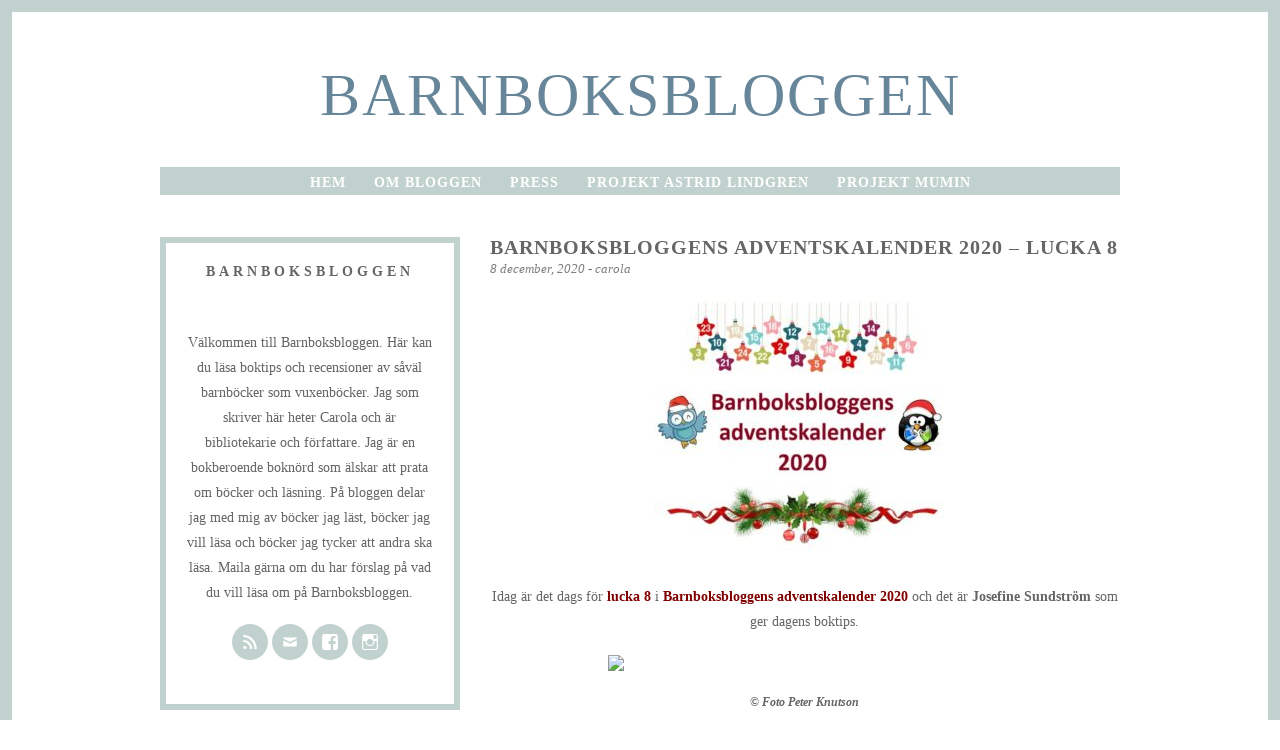

--- FILE ---
content_type: text/html; charset=UTF-8
request_url: https://www.barnboksbloggen.se/barnboksbloggens-adventskalender-2020-lucka-8/
body_size: 29111
content:
<!DOCTYPE html>
<html lang="sv-SE">
<head>
<meta charset="UTF-8">
<meta name="viewport" content="width=device-width, initial-scale=1">
<link rel="profile" href="http://gmpg.org/xfn/11">
<link rel="pingback" href="https://www.barnboksbloggen.se/xmlrpc.php">

<meta name='robots' content='index, follow, max-image-preview:large, max-snippet:-1, max-video-preview:-1' />
	<style>img:is([sizes="auto" i], [sizes^="auto," i]) { contain-intrinsic-size: 3000px 1500px }</style>
	
	<!-- This site is optimized with the Yoast SEO plugin v24.1 - https://yoast.com/wordpress/plugins/seo/ -->
	<title>Barnboksbloggens adventskalender 2020 - lucka 8 - barnboksbloggen</title>
	<link rel="canonical" href="https://www.barnboksbloggen.se/barnboksbloggens-adventskalender-2020-lucka-8/" />
	<meta property="og:locale" content="sv_SE" />
	<meta property="og:type" content="article" />
	<meta property="og:title" content="Barnboksbloggens adventskalender 2020 - lucka 8 - barnboksbloggen" />
	<meta property="og:description" content="Idag är det dags för lucka 8 i Barnboksbloggens adventskalender 2020 och det är Josefine Sundström som ger dagens boktips. © Foto Peter Knutson Josefine Sundström är kanske mest känd som programledare i TV och radio. Men hon är också författare och har bland annat skrivit den populära serien Sagasagor som finns både som kapitelböcker, bilderböcker, ljudböckerRead more" />
	<meta property="og:url" content="https://www.barnboksbloggen.se/barnboksbloggens-adventskalender-2020-lucka-8/" />
	<meta property="og:site_name" content="barnboksbloggen" />
	<meta property="article:publisher" content="Http://Www.facebook.com/barnboksbloggen" />
	<meta property="article:author" content="Http://Www.facebook.com/barnboksbloggen" />
	<meta property="article:published_time" content="2020-12-08T07:00:07+00:00" />
	<meta property="article:modified_time" content="2020-11-29T19:39:05+00:00" />
	<meta property="og:image" content="http://www.barnboksbloggen.se/wp-content/uploads/adventskalender2020-300x269.jpg" />
	<meta name="author" content="carola" />
	<meta name="twitter:card" content="summary_large_image" />
	<meta name="twitter:label1" content="Skriven av" />
	<meta name="twitter:data1" content="carola" />
	<meta name="twitter:label2" content="Beräknad lästid" />
	<meta name="twitter:data2" content="1 minut" />
	<script type="application/ld+json" class="yoast-schema-graph">{"@context":"https://schema.org","@graph":[{"@type":"Article","@id":"https://www.barnboksbloggen.se/barnboksbloggens-adventskalender-2020-lucka-8/#article","isPartOf":{"@id":"https://www.barnboksbloggen.se/barnboksbloggens-adventskalender-2020-lucka-8/"},"author":{"name":"carola","@id":"https://www.barnboksbloggen.se/#/schema/person/7fe31b6e651612e868c8fb3a69116d91"},"headline":"Barnboksbloggens adventskalender 2020 &#8211; lucka 8","datePublished":"2020-12-08T07:00:07+00:00","dateModified":"2020-11-29T19:39:05+00:00","mainEntityOfPage":{"@id":"https://www.barnboksbloggen.se/barnboksbloggens-adventskalender-2020-lucka-8/"},"wordCount":200,"publisher":{"@id":"https://www.barnboksbloggen.se/#/schema/person/7fe31b6e651612e868c8fb3a69116d91"},"image":{"@id":"https://www.barnboksbloggen.se/barnboksbloggens-adventskalender-2020-lucka-8/#primaryimage"},"thumbnailUrl":"http://www.barnboksbloggen.se/wp-content/uploads/adventskalender2020-300x269.jpg","inLanguage":"sv-SE"},{"@type":"WebPage","@id":"https://www.barnboksbloggen.se/barnboksbloggens-adventskalender-2020-lucka-8/","url":"https://www.barnboksbloggen.se/barnboksbloggens-adventskalender-2020-lucka-8/","name":"Barnboksbloggens adventskalender 2020 - lucka 8 - barnboksbloggen","isPartOf":{"@id":"https://www.barnboksbloggen.se/#website"},"primaryImageOfPage":{"@id":"https://www.barnboksbloggen.se/barnboksbloggens-adventskalender-2020-lucka-8/#primaryimage"},"image":{"@id":"https://www.barnboksbloggen.se/barnboksbloggens-adventskalender-2020-lucka-8/#primaryimage"},"thumbnailUrl":"http://www.barnboksbloggen.se/wp-content/uploads/adventskalender2020-300x269.jpg","datePublished":"2020-12-08T07:00:07+00:00","dateModified":"2020-11-29T19:39:05+00:00","breadcrumb":{"@id":"https://www.barnboksbloggen.se/barnboksbloggens-adventskalender-2020-lucka-8/#breadcrumb"},"inLanguage":"sv-SE","potentialAction":[{"@type":"ReadAction","target":["https://www.barnboksbloggen.se/barnboksbloggens-adventskalender-2020-lucka-8/"]}]},{"@type":"ImageObject","inLanguage":"sv-SE","@id":"https://www.barnboksbloggen.se/barnboksbloggens-adventskalender-2020-lucka-8/#primaryimage","url":"http://www.barnboksbloggen.se/wp-content/uploads/adventskalender2020-300x269.jpg","contentUrl":"http://www.barnboksbloggen.se/wp-content/uploads/adventskalender2020-300x269.jpg"},{"@type":"BreadcrumbList","@id":"https://www.barnboksbloggen.se/barnboksbloggens-adventskalender-2020-lucka-8/#breadcrumb","itemListElement":[{"@type":"ListItem","position":1,"name":"Hem","item":"https://www.barnboksbloggen.se/"},{"@type":"ListItem","position":2,"name":"Barnboksbloggens adventskalender 2020 &#8211; lucka 8"}]},{"@type":"WebSite","@id":"https://www.barnboksbloggen.se/#website","url":"https://www.barnboksbloggen.se/","name":"barnboksbloggen","description":"","publisher":{"@id":"https://www.barnboksbloggen.se/#/schema/person/7fe31b6e651612e868c8fb3a69116d91"},"potentialAction":[{"@type":"SearchAction","target":{"@type":"EntryPoint","urlTemplate":"https://www.barnboksbloggen.se/?s={search_term_string}"},"query-input":{"@type":"PropertyValueSpecification","valueRequired":true,"valueName":"search_term_string"}}],"inLanguage":"sv-SE"},{"@type":["Person","Organization"],"@id":"https://www.barnboksbloggen.se/#/schema/person/7fe31b6e651612e868c8fb3a69116d91","name":"carola","image":{"@type":"ImageObject","inLanguage":"sv-SE","@id":"https://www.barnboksbloggen.se/#/schema/person/image/","url":"http://www.barnboksbloggen.se/wp-content/uploads/profilbild.jpg","contentUrl":"http://www.barnboksbloggen.se/wp-content/uploads/profilbild.jpg","width":2000,"height":2015,"caption":"carola"},"logo":{"@id":"https://www.barnboksbloggen.se/#/schema/person/image/"},"sameAs":["http://Www.barnboksbloggen.se","Http://Www.facebook.com/barnboksbloggen","Http://www.instagram.com/barnboksbloggen n."],"url":"https://www.barnboksbloggen.se/author/admin/"}]}</script>
	<!-- / Yoast SEO plugin. -->


<link rel='dns-prefetch' href='//secure.gravatar.com' />
<link rel='dns-prefetch' href='//www.googletagmanager.com' />
<link rel='dns-prefetch' href='//stats.wp.com' />
<link rel='dns-prefetch' href='//v0.wordpress.com' />
<link rel='dns-prefetch' href='//jetpack.wordpress.com' />
<link rel='dns-prefetch' href='//s0.wp.com' />
<link rel='dns-prefetch' href='//public-api.wordpress.com' />
<link rel='dns-prefetch' href='//0.gravatar.com' />
<link rel='dns-prefetch' href='//1.gravatar.com' />
<link rel='dns-prefetch' href='//2.gravatar.com' />
<link rel='dns-prefetch' href='//widgets.wp.com' />
<link rel='dns-prefetch' href='//pagead2.googlesyndication.com' />
<link rel='preconnect' href='//c0.wp.com' />
<link rel="alternate" type="application/rss+xml" title="barnboksbloggen &raquo; Webbflöde" href="https://www.barnboksbloggen.se/feed/" />
<link rel="alternate" type="application/rss+xml" title="barnboksbloggen &raquo; Kommentarsflöde" href="https://www.barnboksbloggen.se/comments/feed/" />
		<!-- This site uses the Google Analytics by MonsterInsights plugin v9.11.1 - Using Analytics tracking - https://www.monsterinsights.com/ -->
							<script src="//www.googletagmanager.com/gtag/js?id=G-GKCRR450DF"  data-cfasync="false" data-wpfc-render="false" type="text/javascript" async></script>
			<script data-cfasync="false" data-wpfc-render="false" type="text/javascript">
				var mi_version = '9.11.1';
				var mi_track_user = true;
				var mi_no_track_reason = '';
								var MonsterInsightsDefaultLocations = {"page_location":"https:\/\/www.barnboksbloggen.se\/barnboksbloggens-adventskalender-2020-lucka-8\/"};
								if ( typeof MonsterInsightsPrivacyGuardFilter === 'function' ) {
					var MonsterInsightsLocations = (typeof MonsterInsightsExcludeQuery === 'object') ? MonsterInsightsPrivacyGuardFilter( MonsterInsightsExcludeQuery ) : MonsterInsightsPrivacyGuardFilter( MonsterInsightsDefaultLocations );
				} else {
					var MonsterInsightsLocations = (typeof MonsterInsightsExcludeQuery === 'object') ? MonsterInsightsExcludeQuery : MonsterInsightsDefaultLocations;
				}

								var disableStrs = [
										'ga-disable-G-GKCRR450DF',
									];

				/* Function to detect opted out users */
				function __gtagTrackerIsOptedOut() {
					for (var index = 0; index < disableStrs.length; index++) {
						if (document.cookie.indexOf(disableStrs[index] + '=true') > -1) {
							return true;
						}
					}

					return false;
				}

				/* Disable tracking if the opt-out cookie exists. */
				if (__gtagTrackerIsOptedOut()) {
					for (var index = 0; index < disableStrs.length; index++) {
						window[disableStrs[index]] = true;
					}
				}

				/* Opt-out function */
				function __gtagTrackerOptout() {
					for (var index = 0; index < disableStrs.length; index++) {
						document.cookie = disableStrs[index] + '=true; expires=Thu, 31 Dec 2099 23:59:59 UTC; path=/';
						window[disableStrs[index]] = true;
					}
				}

				if ('undefined' === typeof gaOptout) {
					function gaOptout() {
						__gtagTrackerOptout();
					}
				}
								window.dataLayer = window.dataLayer || [];

				window.MonsterInsightsDualTracker = {
					helpers: {},
					trackers: {},
				};
				if (mi_track_user) {
					function __gtagDataLayer() {
						dataLayer.push(arguments);
					}

					function __gtagTracker(type, name, parameters) {
						if (!parameters) {
							parameters = {};
						}

						if (parameters.send_to) {
							__gtagDataLayer.apply(null, arguments);
							return;
						}

						if (type === 'event') {
														parameters.send_to = monsterinsights_frontend.v4_id;
							var hookName = name;
							if (typeof parameters['event_category'] !== 'undefined') {
								hookName = parameters['event_category'] + ':' + name;
							}

							if (typeof MonsterInsightsDualTracker.trackers[hookName] !== 'undefined') {
								MonsterInsightsDualTracker.trackers[hookName](parameters);
							} else {
								__gtagDataLayer('event', name, parameters);
							}
							
						} else {
							__gtagDataLayer.apply(null, arguments);
						}
					}

					__gtagTracker('js', new Date());
					__gtagTracker('set', {
						'developer_id.dZGIzZG': true,
											});
					if ( MonsterInsightsLocations.page_location ) {
						__gtagTracker('set', MonsterInsightsLocations);
					}
										__gtagTracker('config', 'G-GKCRR450DF', {"forceSSL":"true"} );
										window.gtag = __gtagTracker;										(function () {
						/* https://developers.google.com/analytics/devguides/collection/analyticsjs/ */
						/* ga and __gaTracker compatibility shim. */
						var noopfn = function () {
							return null;
						};
						var newtracker = function () {
							return new Tracker();
						};
						var Tracker = function () {
							return null;
						};
						var p = Tracker.prototype;
						p.get = noopfn;
						p.set = noopfn;
						p.send = function () {
							var args = Array.prototype.slice.call(arguments);
							args.unshift('send');
							__gaTracker.apply(null, args);
						};
						var __gaTracker = function () {
							var len = arguments.length;
							if (len === 0) {
								return;
							}
							var f = arguments[len - 1];
							if (typeof f !== 'object' || f === null || typeof f.hitCallback !== 'function') {
								if ('send' === arguments[0]) {
									var hitConverted, hitObject = false, action;
									if ('event' === arguments[1]) {
										if ('undefined' !== typeof arguments[3]) {
											hitObject = {
												'eventAction': arguments[3],
												'eventCategory': arguments[2],
												'eventLabel': arguments[4],
												'value': arguments[5] ? arguments[5] : 1,
											}
										}
									}
									if ('pageview' === arguments[1]) {
										if ('undefined' !== typeof arguments[2]) {
											hitObject = {
												'eventAction': 'page_view',
												'page_path': arguments[2],
											}
										}
									}
									if (typeof arguments[2] === 'object') {
										hitObject = arguments[2];
									}
									if (typeof arguments[5] === 'object') {
										Object.assign(hitObject, arguments[5]);
									}
									if ('undefined' !== typeof arguments[1].hitType) {
										hitObject = arguments[1];
										if ('pageview' === hitObject.hitType) {
											hitObject.eventAction = 'page_view';
										}
									}
									if (hitObject) {
										action = 'timing' === arguments[1].hitType ? 'timing_complete' : hitObject.eventAction;
										hitConverted = mapArgs(hitObject);
										__gtagTracker('event', action, hitConverted);
									}
								}
								return;
							}

							function mapArgs(args) {
								var arg, hit = {};
								var gaMap = {
									'eventCategory': 'event_category',
									'eventAction': 'event_action',
									'eventLabel': 'event_label',
									'eventValue': 'event_value',
									'nonInteraction': 'non_interaction',
									'timingCategory': 'event_category',
									'timingVar': 'name',
									'timingValue': 'value',
									'timingLabel': 'event_label',
									'page': 'page_path',
									'location': 'page_location',
									'title': 'page_title',
									'referrer' : 'page_referrer',
								};
								for (arg in args) {
																		if (!(!args.hasOwnProperty(arg) || !gaMap.hasOwnProperty(arg))) {
										hit[gaMap[arg]] = args[arg];
									} else {
										hit[arg] = args[arg];
									}
								}
								return hit;
							}

							try {
								f.hitCallback();
							} catch (ex) {
							}
						};
						__gaTracker.create = newtracker;
						__gaTracker.getByName = newtracker;
						__gaTracker.getAll = function () {
							return [];
						};
						__gaTracker.remove = noopfn;
						__gaTracker.loaded = true;
						window['__gaTracker'] = __gaTracker;
					})();
									} else {
										console.log("");
					(function () {
						function __gtagTracker() {
							return null;
						}

						window['__gtagTracker'] = __gtagTracker;
						window['gtag'] = __gtagTracker;
					})();
									}
			</script>
							<!-- / Google Analytics by MonsterInsights -->
		<script type="text/javascript">
/* <![CDATA[ */
window._wpemojiSettings = {"baseUrl":"https:\/\/s.w.org\/images\/core\/emoji\/16.0.1\/72x72\/","ext":".png","svgUrl":"https:\/\/s.w.org\/images\/core\/emoji\/16.0.1\/svg\/","svgExt":".svg","source":{"concatemoji":"https:\/\/www.barnboksbloggen.se\/wp-includes\/js\/wp-emoji-release.min.js?ver=6.8.3"}};
/*! This file is auto-generated */
!function(s,n){var o,i,e;function c(e){try{var t={supportTests:e,timestamp:(new Date).valueOf()};sessionStorage.setItem(o,JSON.stringify(t))}catch(e){}}function p(e,t,n){e.clearRect(0,0,e.canvas.width,e.canvas.height),e.fillText(t,0,0);var t=new Uint32Array(e.getImageData(0,0,e.canvas.width,e.canvas.height).data),a=(e.clearRect(0,0,e.canvas.width,e.canvas.height),e.fillText(n,0,0),new Uint32Array(e.getImageData(0,0,e.canvas.width,e.canvas.height).data));return t.every(function(e,t){return e===a[t]})}function u(e,t){e.clearRect(0,0,e.canvas.width,e.canvas.height),e.fillText(t,0,0);for(var n=e.getImageData(16,16,1,1),a=0;a<n.data.length;a++)if(0!==n.data[a])return!1;return!0}function f(e,t,n,a){switch(t){case"flag":return n(e,"\ud83c\udff3\ufe0f\u200d\u26a7\ufe0f","\ud83c\udff3\ufe0f\u200b\u26a7\ufe0f")?!1:!n(e,"\ud83c\udde8\ud83c\uddf6","\ud83c\udde8\u200b\ud83c\uddf6")&&!n(e,"\ud83c\udff4\udb40\udc67\udb40\udc62\udb40\udc65\udb40\udc6e\udb40\udc67\udb40\udc7f","\ud83c\udff4\u200b\udb40\udc67\u200b\udb40\udc62\u200b\udb40\udc65\u200b\udb40\udc6e\u200b\udb40\udc67\u200b\udb40\udc7f");case"emoji":return!a(e,"\ud83e\udedf")}return!1}function g(e,t,n,a){var r="undefined"!=typeof WorkerGlobalScope&&self instanceof WorkerGlobalScope?new OffscreenCanvas(300,150):s.createElement("canvas"),o=r.getContext("2d",{willReadFrequently:!0}),i=(o.textBaseline="top",o.font="600 32px Arial",{});return e.forEach(function(e){i[e]=t(o,e,n,a)}),i}function t(e){var t=s.createElement("script");t.src=e,t.defer=!0,s.head.appendChild(t)}"undefined"!=typeof Promise&&(o="wpEmojiSettingsSupports",i=["flag","emoji"],n.supports={everything:!0,everythingExceptFlag:!0},e=new Promise(function(e){s.addEventListener("DOMContentLoaded",e,{once:!0})}),new Promise(function(t){var n=function(){try{var e=JSON.parse(sessionStorage.getItem(o));if("object"==typeof e&&"number"==typeof e.timestamp&&(new Date).valueOf()<e.timestamp+604800&&"object"==typeof e.supportTests)return e.supportTests}catch(e){}return null}();if(!n){if("undefined"!=typeof Worker&&"undefined"!=typeof OffscreenCanvas&&"undefined"!=typeof URL&&URL.createObjectURL&&"undefined"!=typeof Blob)try{var e="postMessage("+g.toString()+"("+[JSON.stringify(i),f.toString(),p.toString(),u.toString()].join(",")+"));",a=new Blob([e],{type:"text/javascript"}),r=new Worker(URL.createObjectURL(a),{name:"wpTestEmojiSupports"});return void(r.onmessage=function(e){c(n=e.data),r.terminate(),t(n)})}catch(e){}c(n=g(i,f,p,u))}t(n)}).then(function(e){for(var t in e)n.supports[t]=e[t],n.supports.everything=n.supports.everything&&n.supports[t],"flag"!==t&&(n.supports.everythingExceptFlag=n.supports.everythingExceptFlag&&n.supports[t]);n.supports.everythingExceptFlag=n.supports.everythingExceptFlag&&!n.supports.flag,n.DOMReady=!1,n.readyCallback=function(){n.DOMReady=!0}}).then(function(){return e}).then(function(){var e;n.supports.everything||(n.readyCallback(),(e=n.source||{}).concatemoji?t(e.concatemoji):e.wpemoji&&e.twemoji&&(t(e.twemoji),t(e.wpemoji)))}))}((window,document),window._wpemojiSettings);
/* ]]> */
</script>
<link rel='stylesheet' id='sbi_styles-css' href='https://www.barnboksbloggen.se/wp-content/plugins/instagram-feed/css/sbi-styles.min.css?ver=6.6.1' type='text/css' media='all' />
<style id='wp-emoji-styles-inline-css' type='text/css'>

	img.wp-smiley, img.emoji {
		display: inline !important;
		border: none !important;
		box-shadow: none !important;
		height: 1em !important;
		width: 1em !important;
		margin: 0 0.07em !important;
		vertical-align: -0.1em !important;
		background: none !important;
		padding: 0 !important;
	}
</style>
<link rel='stylesheet' id='wp-block-library-css' href='https://c0.wp.com/c/6.8.3/wp-includes/css/dist/block-library/style.min.css' type='text/css' media='all' />
<style id='classic-theme-styles-inline-css' type='text/css'>
/*! This file is auto-generated */
.wp-block-button__link{color:#fff;background-color:#32373c;border-radius:9999px;box-shadow:none;text-decoration:none;padding:calc(.667em + 2px) calc(1.333em + 2px);font-size:1.125em}.wp-block-file__button{background:#32373c;color:#fff;text-decoration:none}
</style>
<link rel='stylesheet' id='mediaelement-css' href='https://c0.wp.com/c/6.8.3/wp-includes/js/mediaelement/mediaelementplayer-legacy.min.css' type='text/css' media='all' />
<link rel='stylesheet' id='wp-mediaelement-css' href='https://c0.wp.com/c/6.8.3/wp-includes/js/mediaelement/wp-mediaelement.min.css' type='text/css' media='all' />
<style id='jetpack-sharing-buttons-style-inline-css' type='text/css'>
.jetpack-sharing-buttons__services-list{display:flex;flex-direction:row;flex-wrap:wrap;gap:0;list-style-type:none;margin:5px;padding:0}.jetpack-sharing-buttons__services-list.has-small-icon-size{font-size:12px}.jetpack-sharing-buttons__services-list.has-normal-icon-size{font-size:16px}.jetpack-sharing-buttons__services-list.has-large-icon-size{font-size:24px}.jetpack-sharing-buttons__services-list.has-huge-icon-size{font-size:36px}@media print{.jetpack-sharing-buttons__services-list{display:none!important}}.editor-styles-wrapper .wp-block-jetpack-sharing-buttons{gap:0;padding-inline-start:0}ul.jetpack-sharing-buttons__services-list.has-background{padding:1.25em 2.375em}
</style>
<style id='global-styles-inline-css' type='text/css'>
:root{--wp--preset--aspect-ratio--square: 1;--wp--preset--aspect-ratio--4-3: 4/3;--wp--preset--aspect-ratio--3-4: 3/4;--wp--preset--aspect-ratio--3-2: 3/2;--wp--preset--aspect-ratio--2-3: 2/3;--wp--preset--aspect-ratio--16-9: 16/9;--wp--preset--aspect-ratio--9-16: 9/16;--wp--preset--color--black: #000000;--wp--preset--color--cyan-bluish-gray: #abb8c3;--wp--preset--color--white: #ffffff;--wp--preset--color--pale-pink: #f78da7;--wp--preset--color--vivid-red: #cf2e2e;--wp--preset--color--luminous-vivid-orange: #ff6900;--wp--preset--color--luminous-vivid-amber: #fcb900;--wp--preset--color--light-green-cyan: #7bdcb5;--wp--preset--color--vivid-green-cyan: #00d084;--wp--preset--color--pale-cyan-blue: #8ed1fc;--wp--preset--color--vivid-cyan-blue: #0693e3;--wp--preset--color--vivid-purple: #9b51e0;--wp--preset--gradient--vivid-cyan-blue-to-vivid-purple: linear-gradient(135deg,rgba(6,147,227,1) 0%,rgb(155,81,224) 100%);--wp--preset--gradient--light-green-cyan-to-vivid-green-cyan: linear-gradient(135deg,rgb(122,220,180) 0%,rgb(0,208,130) 100%);--wp--preset--gradient--luminous-vivid-amber-to-luminous-vivid-orange: linear-gradient(135deg,rgba(252,185,0,1) 0%,rgba(255,105,0,1) 100%);--wp--preset--gradient--luminous-vivid-orange-to-vivid-red: linear-gradient(135deg,rgba(255,105,0,1) 0%,rgb(207,46,46) 100%);--wp--preset--gradient--very-light-gray-to-cyan-bluish-gray: linear-gradient(135deg,rgb(238,238,238) 0%,rgb(169,184,195) 100%);--wp--preset--gradient--cool-to-warm-spectrum: linear-gradient(135deg,rgb(74,234,220) 0%,rgb(151,120,209) 20%,rgb(207,42,186) 40%,rgb(238,44,130) 60%,rgb(251,105,98) 80%,rgb(254,248,76) 100%);--wp--preset--gradient--blush-light-purple: linear-gradient(135deg,rgb(255,206,236) 0%,rgb(152,150,240) 100%);--wp--preset--gradient--blush-bordeaux: linear-gradient(135deg,rgb(254,205,165) 0%,rgb(254,45,45) 50%,rgb(107,0,62) 100%);--wp--preset--gradient--luminous-dusk: linear-gradient(135deg,rgb(255,203,112) 0%,rgb(199,81,192) 50%,rgb(65,88,208) 100%);--wp--preset--gradient--pale-ocean: linear-gradient(135deg,rgb(255,245,203) 0%,rgb(182,227,212) 50%,rgb(51,167,181) 100%);--wp--preset--gradient--electric-grass: linear-gradient(135deg,rgb(202,248,128) 0%,rgb(113,206,126) 100%);--wp--preset--gradient--midnight: linear-gradient(135deg,rgb(2,3,129) 0%,rgb(40,116,252) 100%);--wp--preset--font-size--small: 13px;--wp--preset--font-size--medium: 20px;--wp--preset--font-size--large: 36px;--wp--preset--font-size--x-large: 42px;--wp--preset--spacing--20: 0.44rem;--wp--preset--spacing--30: 0.67rem;--wp--preset--spacing--40: 1rem;--wp--preset--spacing--50: 1.5rem;--wp--preset--spacing--60: 2.25rem;--wp--preset--spacing--70: 3.38rem;--wp--preset--spacing--80: 5.06rem;--wp--preset--shadow--natural: 6px 6px 9px rgba(0, 0, 0, 0.2);--wp--preset--shadow--deep: 12px 12px 50px rgba(0, 0, 0, 0.4);--wp--preset--shadow--sharp: 6px 6px 0px rgba(0, 0, 0, 0.2);--wp--preset--shadow--outlined: 6px 6px 0px -3px rgba(255, 255, 255, 1), 6px 6px rgba(0, 0, 0, 1);--wp--preset--shadow--crisp: 6px 6px 0px rgba(0, 0, 0, 1);}:where(.is-layout-flex){gap: 0.5em;}:where(.is-layout-grid){gap: 0.5em;}body .is-layout-flex{display: flex;}.is-layout-flex{flex-wrap: wrap;align-items: center;}.is-layout-flex > :is(*, div){margin: 0;}body .is-layout-grid{display: grid;}.is-layout-grid > :is(*, div){margin: 0;}:where(.wp-block-columns.is-layout-flex){gap: 2em;}:where(.wp-block-columns.is-layout-grid){gap: 2em;}:where(.wp-block-post-template.is-layout-flex){gap: 1.25em;}:where(.wp-block-post-template.is-layout-grid){gap: 1.25em;}.has-black-color{color: var(--wp--preset--color--black) !important;}.has-cyan-bluish-gray-color{color: var(--wp--preset--color--cyan-bluish-gray) !important;}.has-white-color{color: var(--wp--preset--color--white) !important;}.has-pale-pink-color{color: var(--wp--preset--color--pale-pink) !important;}.has-vivid-red-color{color: var(--wp--preset--color--vivid-red) !important;}.has-luminous-vivid-orange-color{color: var(--wp--preset--color--luminous-vivid-orange) !important;}.has-luminous-vivid-amber-color{color: var(--wp--preset--color--luminous-vivid-amber) !important;}.has-light-green-cyan-color{color: var(--wp--preset--color--light-green-cyan) !important;}.has-vivid-green-cyan-color{color: var(--wp--preset--color--vivid-green-cyan) !important;}.has-pale-cyan-blue-color{color: var(--wp--preset--color--pale-cyan-blue) !important;}.has-vivid-cyan-blue-color{color: var(--wp--preset--color--vivid-cyan-blue) !important;}.has-vivid-purple-color{color: var(--wp--preset--color--vivid-purple) !important;}.has-black-background-color{background-color: var(--wp--preset--color--black) !important;}.has-cyan-bluish-gray-background-color{background-color: var(--wp--preset--color--cyan-bluish-gray) !important;}.has-white-background-color{background-color: var(--wp--preset--color--white) !important;}.has-pale-pink-background-color{background-color: var(--wp--preset--color--pale-pink) !important;}.has-vivid-red-background-color{background-color: var(--wp--preset--color--vivid-red) !important;}.has-luminous-vivid-orange-background-color{background-color: var(--wp--preset--color--luminous-vivid-orange) !important;}.has-luminous-vivid-amber-background-color{background-color: var(--wp--preset--color--luminous-vivid-amber) !important;}.has-light-green-cyan-background-color{background-color: var(--wp--preset--color--light-green-cyan) !important;}.has-vivid-green-cyan-background-color{background-color: var(--wp--preset--color--vivid-green-cyan) !important;}.has-pale-cyan-blue-background-color{background-color: var(--wp--preset--color--pale-cyan-blue) !important;}.has-vivid-cyan-blue-background-color{background-color: var(--wp--preset--color--vivid-cyan-blue) !important;}.has-vivid-purple-background-color{background-color: var(--wp--preset--color--vivid-purple) !important;}.has-black-border-color{border-color: var(--wp--preset--color--black) !important;}.has-cyan-bluish-gray-border-color{border-color: var(--wp--preset--color--cyan-bluish-gray) !important;}.has-white-border-color{border-color: var(--wp--preset--color--white) !important;}.has-pale-pink-border-color{border-color: var(--wp--preset--color--pale-pink) !important;}.has-vivid-red-border-color{border-color: var(--wp--preset--color--vivid-red) !important;}.has-luminous-vivid-orange-border-color{border-color: var(--wp--preset--color--luminous-vivid-orange) !important;}.has-luminous-vivid-amber-border-color{border-color: var(--wp--preset--color--luminous-vivid-amber) !important;}.has-light-green-cyan-border-color{border-color: var(--wp--preset--color--light-green-cyan) !important;}.has-vivid-green-cyan-border-color{border-color: var(--wp--preset--color--vivid-green-cyan) !important;}.has-pale-cyan-blue-border-color{border-color: var(--wp--preset--color--pale-cyan-blue) !important;}.has-vivid-cyan-blue-border-color{border-color: var(--wp--preset--color--vivid-cyan-blue) !important;}.has-vivid-purple-border-color{border-color: var(--wp--preset--color--vivid-purple) !important;}.has-vivid-cyan-blue-to-vivid-purple-gradient-background{background: var(--wp--preset--gradient--vivid-cyan-blue-to-vivid-purple) !important;}.has-light-green-cyan-to-vivid-green-cyan-gradient-background{background: var(--wp--preset--gradient--light-green-cyan-to-vivid-green-cyan) !important;}.has-luminous-vivid-amber-to-luminous-vivid-orange-gradient-background{background: var(--wp--preset--gradient--luminous-vivid-amber-to-luminous-vivid-orange) !important;}.has-luminous-vivid-orange-to-vivid-red-gradient-background{background: var(--wp--preset--gradient--luminous-vivid-orange-to-vivid-red) !important;}.has-very-light-gray-to-cyan-bluish-gray-gradient-background{background: var(--wp--preset--gradient--very-light-gray-to-cyan-bluish-gray) !important;}.has-cool-to-warm-spectrum-gradient-background{background: var(--wp--preset--gradient--cool-to-warm-spectrum) !important;}.has-blush-light-purple-gradient-background{background: var(--wp--preset--gradient--blush-light-purple) !important;}.has-blush-bordeaux-gradient-background{background: var(--wp--preset--gradient--blush-bordeaux) !important;}.has-luminous-dusk-gradient-background{background: var(--wp--preset--gradient--luminous-dusk) !important;}.has-pale-ocean-gradient-background{background: var(--wp--preset--gradient--pale-ocean) !important;}.has-electric-grass-gradient-background{background: var(--wp--preset--gradient--electric-grass) !important;}.has-midnight-gradient-background{background: var(--wp--preset--gradient--midnight) !important;}.has-small-font-size{font-size: var(--wp--preset--font-size--small) !important;}.has-medium-font-size{font-size: var(--wp--preset--font-size--medium) !important;}.has-large-font-size{font-size: var(--wp--preset--font-size--large) !important;}.has-x-large-font-size{font-size: var(--wp--preset--font-size--x-large) !important;}
:where(.wp-block-post-template.is-layout-flex){gap: 1.25em;}:where(.wp-block-post-template.is-layout-grid){gap: 1.25em;}
:where(.wp-block-columns.is-layout-flex){gap: 2em;}:where(.wp-block-columns.is-layout-grid){gap: 2em;}
:root :where(.wp-block-pullquote){font-size: 1.5em;line-height: 1.6;}
</style>
<link rel='stylesheet' id='contact-form-7-css' href='https://www.barnboksbloggen.se/wp-content/plugins/contact-form-7/includes/css/styles.css?ver=6.0.2' type='text/css' media='all' />
<link rel='stylesheet' id='ht-style-css' href='https://www.barnboksbloggen.se/wp-content/plugins/hipstertheme-shortcodes/style.css?ver=6.8.3' type='text/css' media='all' />
<link rel='stylesheet' id='dashicons-css' href='https://c0.wp.com/c/6.8.3/wp-includes/css/dashicons.min.css' type='text/css' media='all' />
<link rel='stylesheet' id='tooltip-css' href='http://www.barnboksbloggen.se/wp-content/plugins/wp-poll/assets/tool-tip.min.css?ver=6.8.3' type='text/css' media='all' />
<link rel='stylesheet' id='wpp-front-cb-css' href='http://www.barnboksbloggen.se/wp-content/plugins/wp-poll/assets/front/css/checkbox.css?ver=3.2.9' type='text/css' media='all' />
<link rel='stylesheet' id='wpp-front-css' href='http://www.barnboksbloggen.se/wp-content/plugins/wp-poll/assets/front/css/style.css?ver=3.2.9' type='text/css' media='all' />
<link rel='stylesheet' id='dreamer-style-css' href='https://www.barnboksbloggen.se/wp-content/themes/dreamer/style.css?ver=6.8.3' type='text/css' media='all' />
<link rel='stylesheet' id='jetpack_likes-css' href='https://c0.wp.com/p/jetpack/14.1/modules/likes/style.css' type='text/css' media='all' />
<link rel='stylesheet' id='sharedaddy-css' href='https://c0.wp.com/p/jetpack/14.1/modules/sharedaddy/sharing.css' type='text/css' media='all' />
<link rel='stylesheet' id='social-logos-css' href='https://c0.wp.com/p/jetpack/14.1/_inc/social-logos/social-logos.min.css' type='text/css' media='all' />
<script type="text/javascript" src="https://www.barnboksbloggen.se/wp-content/plugins/google-analytics-for-wordpress/assets/js/frontend-gtag.min.js?ver=9.11.1" id="monsterinsights-frontend-script-js" async="async" data-wp-strategy="async"></script>
<script data-cfasync="false" data-wpfc-render="false" type="text/javascript" id='monsterinsights-frontend-script-js-extra'>/* <![CDATA[ */
var monsterinsights_frontend = {"js_events_tracking":"true","download_extensions":"doc,pdf,ppt,zip,xls,docx,pptx,xlsx","inbound_paths":"[]","home_url":"https:\/\/www.barnboksbloggen.se","hash_tracking":"false","v4_id":"G-GKCRR450DF"};/* ]]> */
</script>
<script type="text/javascript" src="https://c0.wp.com/c/6.8.3/wp-includes/js/jquery/jquery.min.js" id="jquery-core-js"></script>
<script type="text/javascript" src="https://c0.wp.com/c/6.8.3/wp-includes/js/jquery/jquery-migrate.min.js" id="jquery-migrate-js"></script>
<script type="text/javascript" id="rs-likes-js-extra">
/* <![CDATA[ */
var rs_like_ajax = {"ajax_url":"https:\/\/www.barnboksbloggen.se\/wp-admin\/admin-ajax.php","like_txt":"Like","undo_txt":"Undo Like"};
/* ]]> */
</script>
<script type="text/javascript" src="https://www.barnboksbloggen.se/wp-content/plugins/rs-likes/public/js/rs-likes-public.js?ver=1.0.0" id="rs-likes-js"></script>
<script type="text/javascript" src="http://www.barnboksbloggen.se/wp-content/plugins/wp-poll/assets/front/js/svgcheckbx.js?ver=3.2.9" id="wpp-front-cb-js"></script>
<script type="text/javascript" id="wpp-front-js-extra">
/* <![CDATA[ */
var wpp_object = {"ajaxurl":"https:\/\/www.barnboksbloggen.se\/wp-admin\/admin-ajax.php","copyText":"Copied !","voteText":"Vote(s)"};
/* ]]> */
</script>
<script type="text/javascript" src="https://www.barnboksbloggen.se/wp-content/plugins/wp-poll/assets/front/js/scripts.js?ver=3.2.9" id="wpp-front-js"></script>
<script type="text/javascript" src="https://www.barnboksbloggen.se/wp-content/themes/dreamer/js/jquery.fitvids.js?ver=1.1" id="dreamer-fitvids-js"></script>

<!-- Kodblock för ”Google-tagg (gtag.js)” tillagt av Site Kit -->

<!-- Kodblock för ”Google Analytics” tillagt av Site Kit -->
<script type="text/javascript" src="https://www.googletagmanager.com/gtag/js?id=G-ZBQXJE3EYT" id="google_gtagjs-js" async></script>
<script type="text/javascript" id="google_gtagjs-js-after">
/* <![CDATA[ */
window.dataLayer = window.dataLayer || [];function gtag(){dataLayer.push(arguments);}
gtag("set","linker",{"domains":["www.barnboksbloggen.se"]});
gtag("js", new Date());
gtag("set", "developer_id.dZTNiMT", true);
gtag("config", "G-ZBQXJE3EYT");
/* ]]> */
</script>

<!-- Avslut av kodblock för ”Google-tagg (gtag.js)” tillagt av Site Kit -->
<link rel="https://api.w.org/" href="https://www.barnboksbloggen.se/wp-json/" /><link rel="alternate" title="JSON" type="application/json" href="https://www.barnboksbloggen.se/wp-json/wp/v2/posts/14904" /><link rel="EditURI" type="application/rsd+xml" title="RSD" href="https://www.barnboksbloggen.se/xmlrpc.php?rsd" />
<link rel='shortlink' href='https://www.barnboksbloggen.se/?p=14904' />
<link rel="alternate" title="oEmbed (JSON)" type="application/json+oembed" href="https://www.barnboksbloggen.se/wp-json/oembed/1.0/embed?url=https%3A%2F%2Fwww.barnboksbloggen.se%2Fbarnboksbloggens-adventskalender-2020-lucka-8%2F" />
<link rel="alternate" title="oEmbed (XML)" type="text/xml+oembed" href="https://www.barnboksbloggen.se/wp-json/oembed/1.0/embed?url=https%3A%2F%2Fwww.barnboksbloggen.se%2Fbarnboksbloggens-adventskalender-2020-lucka-8%2F&#038;format=xml" />
<meta name="generator" content="Site Kit by Google 1.144.0" />	<style>img#wpstats{display:none}</style>
					<style>
							body { font-family: 'verdana'; }
			
						h1, h2, h3, h4, h5, h6 { font-family: 'Josefin Sans'; }
			
						.site-title { font-family: 'Quattrocento Sans'; }
			
						.site-description { font-family: 'Lato'; }
			
						.entry-title { font-family: 'Josefin Sans'; }
			
						.entry-meta, .cat-links, .tags-links, .comments-link, .edit-link { font-family: 'Open Sans'; }
			
						.main-navigation { font-family: 'Josefin Sans'; }
			
						.widget-title { font-family: 'Josefin Sans' !important; }
						</style>
					<style>
			body { 
				font-size: 14px;
				font-weight: 300;
			}

			h1,
			h2,
			h3,
			h4,
			h5,
			h6 {
				font-style: normal;
				font-weight: 700;
				letter-spacing: 0px;
				text-align: left;
				text-transform: none;
			}

			h1 { font-size: 36px; }
			h2 { font-size: 30px; }
			h3 { font-size: 24px; }
			h4 { font-size: 18px; }
			h5 { font-size: 14px; }
			h6 { font-size: 12px; }

			.site-title {
				font-size: 60px;
				font-style: normal;
				font-weight: 300;
				letter-spacing: 2px;
				text-align: center;
				text-transform: uppercase;
			}

			.site-description {
				font-size: 14px;
				font-style: italic;
				font-weight: 300;
				letter-spacing: 0px;
				text-align: center;
				text-transform: none;
			}

			.entry-title {
				font-size: 20px;
				font-style: normal;
				font-weight: 700;
				letter-spacing: 1px;
				text-align: left;
				text-transform: uppercase;
			}

			.entry-meta, 
			.cat-links, 
			.tags-links, 
			.comments-link, 
			.edit-link {
				font-size: 13px;
				font-style: italic;
				font-weight: 300;
				letter-spacing: 0px;
				text-align: left;
				text-transform: none;
			}

			.main-navigation {
				font-size: 14px;
				font-style: normal;
				font-weight: 700;
				letter-spacing: 1px;
				text-transform: uppercase;
			}

			.widget-title {
				font-size: 14px;
				font-style: normal;
				font-weight: 700;
				letter-spacing: 4px;
				text-align: center;
				text-transform: uppercase;
			}
			</style>
					<style id="dreamer-layout-settings">
									@media (min-width: 1024px) {
						.blog .column,
						.single .column {
							float: right;
						}
					}
							</style>
			<style id="dreamer-style-settings">
								
				
				
									.site-title a {
						color: #68869a;
					}
					.site-description {
						color: #68869a;
					}
				
				
							
				
				
				
				
				
				
				
				
				
								
				
				
							</style>
			<style id="dreamer-custom-css">
							</style>
		
<!-- Metatagg för ”Google AdSense” tillagt av Site Kit -->
<meta name="google-adsense-platform-account" content="ca-host-pub-2644536267352236">
<meta name="google-adsense-platform-domain" content="sitekit.withgoogle.com">
<!-- Avslut av metatagg för ”Google AdSense” tillagd av Site Kit -->

<!-- Kodblock för ”Google AdSense” tillagt av Site Kit -->
<script type="text/javascript" async="async" src="https://pagead2.googlesyndication.com/pagead/js/adsbygoogle.js?client=ca-pub-9117591650141521&amp;host=ca-host-pub-2644536267352236" crossorigin="anonymous"></script>

<!-- Avslut av kodblock för ”Google AdSense” tillagt av Site Kit -->
<link rel="icon" href="https://www.barnboksbloggen.se/wp-content/uploads/cropped-Barnboksbloggenikon-32x32.png" sizes="32x32" />
<link rel="icon" href="https://www.barnboksbloggen.se/wp-content/uploads/cropped-Barnboksbloggenikon-192x192.png" sizes="192x192" />
<link rel="apple-touch-icon" href="https://www.barnboksbloggen.se/wp-content/uploads/cropped-Barnboksbloggenikon-180x180.png" />
<meta name="msapplication-TileImage" content="https://www.barnboksbloggen.se/wp-content/uploads/cropped-Barnboksbloggenikon-270x270.png" />
<!-- Google Analytics -->
<script>
  (function(i,s,o,g,r,a,m){i['GoogleAnalyticsObject']=r;i[r]=i[r]||function(){
  (i[r].q=i[r].q||[]).push(arguments)},i[r].l=1*new Date();a=s.createElement(o),
  m=s.getElementsByTagName(o)[0];a.async=1;a.src=g;m.parentNode.insertBefore(a,m)
  })(window,document,'script','https://www.google-analytics.com/analytics.js','ga');

  ga('create', '', 'auto');
  ga('send', 'pageview');

</script>
<!-- /Google Analytics -->
</head>

<body class="wp-singular post-template-default single single-post postid-14904 single-format-standard wp-theme-dreamer group-blog">
<div id="page" class="hfeed site">

	<div class="container">

		<header id="masthead" class="site-header" role="banner">
			
			<div class="site-branding">
				<h1 class="site-title"><a href="https://www.barnboksbloggen.se/" rel="home">barnboksbloggen</a></h1>
				<h2 class="site-description"></h2>
			</div>

			
			<nav id="site-navigation" class="main-navigation" role="navigation">
				<button class="menu-toggle">Menu</button>
				<a class="skip-link screen-reader-text" href="#content">Skip to content</a>

				<div class="menu"><ul>
<li ><a href="https://www.barnboksbloggen.se/">Hem</a></li><li class="page_item page-item-2"><a href="https://www.barnboksbloggen.se/om/">Om bloggen</a></li>
<li class="page_item page-item-14020"><a href="https://www.barnboksbloggen.se/press/">Press</a></li>
<li class="page_item page-item-12544"><a href="https://www.barnboksbloggen.se/projekt-astrid-lindgren/">Projekt Astrid Lindgren</a></li>
<li class="page_item page-item-12546"><a href="https://www.barnboksbloggen.se/projekt-mumin/">Projekt Mumin</a></li>
</ul></div>
			</nav><!-- #site-navigation -->

		</header><!-- #masthead -->
		
		
		<div id="content" class="site-content">

	<div id="primary" class="content-area column two-thirds">
		<main id="main" class="site-main" role="main">

			
				
<article id="post-14904" class="post-14904 post type-post status-publish format-standard hentry category-okategoriserade">
	<header class="entry-header">
		<h1 class="entry-title">Barnboksbloggens adventskalender 2020 &#8211; lucka 8</h1>
		<div class="entry-meta">
			<span class="posted-on"><a href="https://www.barnboksbloggen.se/barnboksbloggens-adventskalender-2020-lucka-8/" rel="bookmark"><time class="entry-date published" datetime="2020-12-08T08:00:07+01:00">8 december, 2020</time><time class="updated" datetime="2020-11-29T20:39:05+01:00">29 november, 2020</time></a></span><span class="byline"> - <span class="author vcard"><a class="url fn n" href="https://www.barnboksbloggen.se/author/admin/">carola</a></span></span>		</div><!-- .entry-meta -->

			</header><!-- .entry-header -->

	<div class="entry-content">
		<p><img fetchpriority="high" decoding="async" class="size-medium wp-image-14785 aligncenter" src="http://www.barnboksbloggen.se/wp-content/uploads/adventskalender2020-300x269.jpg" alt="" width="300" height="269" srcset="https://www.barnboksbloggen.se/wp-content/uploads/adventskalender2020-300x269.jpg 300w, https://www.barnboksbloggen.se/wp-content/uploads/adventskalender2020-768x688.jpg 768w, https://www.barnboksbloggen.se/wp-content/uploads/adventskalender2020-50x45.jpg 50w, https://www.barnboksbloggen.se/wp-content/uploads/adventskalender2020.jpg 799w" sizes="(max-width: 300px) 100vw, 300px" /></p>
<p style="text-align: center;">Idag är det dags för <span style="color: #800000;"><strong>lucka 8</strong></span> i <strong><span style="color: #800000;">Barnboksbloggens adventskalender 2020</span></strong> och det är <strong>Josefine Sundström </strong>som ger dagens boktips.</p>
<p><img decoding="async" class="aligncenter" src="https://d39v2l8er6bcq4.cloudfront.net/forfattarfoton/tif/246537.jpg?timestamp=20160421015302" width="394" height="342" /></p>
<h6 style="text-align: center;"><em>© Foto Peter Knutson</em></h6>
<p><b>Josefine Sundström </b>är kanske mest känd som programledare i TV och radio. Men hon är också författare och har bland annat skrivit den populära serien <a href="http://www.barnboksbloggen.se/?p=14667">Sagasagor</a> som finns både som kapitelböcker, bilderböcker, ljudböcker och böcker att läsa tillsammans. Hon har också skrivit bilderboken <a href="http://www.barnboksbloggen.se/?p=12102">Boken om förskolan</a>, en bok om allt som kan hända en vanlig dag på förskolan.</p>
<p>Här kommer Josefines boktips:</p>
<blockquote><p>Rasmus Åkerbloms fantastiska faktabok <strong>Underverkligheten</strong>. Passar som högläsning för barn i lågstadie- och mellanstadieåldern.</p>
<p>Skulle även vilja tipsa om <strong>Nattvisa</strong> av Lena Sjöberg. Rytmisk poesi i bilderbok för barn.</p>
<p>För små som gillar bilar, tåg och annat som brummar, finns Johan Anderblads och Filippa Widlunds böcker om <strong>Bojan</strong> och hans kunniga mamma.</p></blockquote>
<p><img decoding="async" class="" src="https://s1.adlibris.com/images/57947977/underverkligheten-upptack-hur-allt-hanger-ihop.jpg" alt="Underverkligheten : upptäck hur allt hänger ihop" width="136" height="190" />  <img loading="lazy" decoding="async" class="" src="https://s2.adlibris.com/images/57832224/nattvisa.jpg" alt="Nattvisa" width="129" height="116" />  <img loading="lazy" decoding="async" class="" src="https://s1.adlibris.com/images/43583219/bojan-och-polisbilen.jpg" alt="Bojan och polisbilen" width="149" height="190" /></p>
<p>Jag har inte hunnit läsa <em>Underverkligheten</em> än, men den finns i min att-läsa-lista. <em>Nattvisa</em> är ju så vacker! <a href="http://www.barnboksbloggen.se/?p=13678">Bojan-böckerna</a> går varma här hemma, de är storfavoriter hos min fyraåring.</p>
<div class="sharedaddy sd-sharing-enabled"><div class="robots-nocontent sd-block sd-social sd-social-icon sd-sharing"><h3 class="sd-title">Dela detta:</h3><div class="sd-content"><ul><li class="share-facebook"><a rel="nofollow noopener noreferrer" data-shared="sharing-facebook-14904" class="share-facebook sd-button share-icon no-text" href="https://www.barnboksbloggen.se/barnboksbloggens-adventskalender-2020-lucka-8/?share=facebook" target="_blank" title="Klicka för att dela på Facebook" ><span></span><span class="sharing-screen-reader-text">Klicka för att dela på Facebook (Öppnas i ett nytt fönster)</span></a></li><li class="share-twitter"><a rel="nofollow noopener noreferrer" data-shared="sharing-twitter-14904" class="share-twitter sd-button share-icon no-text" href="https://www.barnboksbloggen.se/barnboksbloggens-adventskalender-2020-lucka-8/?share=twitter" target="_blank" title="Klicka för att dela på Twitter" ><span></span><span class="sharing-screen-reader-text">Klicka för att dela på Twitter (Öppnas i ett nytt fönster)</span></a></li><li class="share-pocket"><a rel="nofollow noopener noreferrer" data-shared="" class="share-pocket sd-button share-icon no-text" href="https://www.barnboksbloggen.se/barnboksbloggens-adventskalender-2020-lucka-8/?share=pocket" target="_blank" title="Klicka för att dela på Pocket" ><span></span><span class="sharing-screen-reader-text">Klicka för att dela på Pocket (Öppnas i ett nytt fönster)</span></a></li><li class="share-pinterest"><a rel="nofollow noopener noreferrer" data-shared="sharing-pinterest-14904" class="share-pinterest sd-button share-icon no-text" href="https://www.barnboksbloggen.se/barnboksbloggens-adventskalender-2020-lucka-8/?share=pinterest" target="_blank" title="Klicka för att dela till Pinterest" ><span></span><span class="sharing-screen-reader-text">Klicka för att dela till Pinterest (Öppnas i ett nytt fönster)</span></a></li><li class="share-print"><a rel="nofollow noopener noreferrer" data-shared="" class="share-print sd-button share-icon no-text" href="https://www.barnboksbloggen.se/barnboksbloggens-adventskalender-2020-lucka-8/#print" target="_blank" title="Klicka för utskrift" ><span></span><span class="sharing-screen-reader-text">Klicka för utskrift (Öppnas i ett nytt fönster)</span></a></li><li class="share-end"></li></ul></div></div></div><div class='sharedaddy sd-block sd-like jetpack-likes-widget-wrapper jetpack-likes-widget-unloaded' id='like-post-wrapper-12343072-14904-6971b03156620' data-src='https://widgets.wp.com/likes/?ver=14.1#blog_id=12343072&amp;post_id=14904&amp;origin=www.barnboksbloggen.se&amp;obj_id=12343072-14904-6971b03156620&amp;n=1' data-name='like-post-frame-12343072-14904-6971b03156620' data-title='Gilla eller reblogga'><h3 class="sd-title">Gilla detta:</h3><div class='likes-widget-placeholder post-likes-widget-placeholder' style='height: 55px;'><span class='button'><span>Gilla</span></span> <span class="loading">Laddar in …</span></div><span class='sd-text-color'></span><a class='sd-link-color'></a></div>			</div><!-- .entry-content -->

	<footer class="entry-footer">
								<span class="cat-links">
				Posted in <a href="https://www.barnboksbloggen.se/category/okategoriserade/" rel="category tag">Okategoriserade</a>			</span>
						
					
				
	</footer><!-- .entry-footer -->
</article><!-- #post-## -->

					<nav class="navigation post-navigation" role="navigation">
		<h1 class="screen-reader-text">Post navigation</h1>
		<div class="nav-links">
			<div class="nav-previous"><a href="https://www.barnboksbloggen.se/barnboksbloggens-adventskalender-2020-lucka-7/" rel="prev"><span class="meta-nav">&larr;</span> Barnboksbloggens adventskalender 2020 &#8211; lucka 7</a></div><div class="nav-next"><a href="https://www.barnboksbloggen.se/den-som-lamnas-ensam-kvar/" rel="next">Den som lämnas ensam kvar <span class="meta-nav">&rarr;</span></a></div>		</div><!-- .nav-links -->
	</nav><!-- .navigation -->
	
				
			
		</main><!-- #main -->
	</div><!-- #primary -->

	
	
	<div id="secondary" class="column third">
					<div id="sidebar-1" class="widget-area" role="complementary">
				<aside id="about_dreamer-2" class="widget widget-about">
			<div class="about">
				<h5 class="widget-title">Barnboksbloggen</h5>
				<div class="about-image">
					<img src="" width="" height="" class="about-img" alt="">
				</div>
				
				<div class="about-description">
					<p>Välkommen till Barnboksbloggen. Här kan du läsa boktips och recensioner av såväl barnböcker som vuxenböcker. Jag som skriver här heter Carola och är bibliotekarie och författare. Jag är en bokberoende boknörd som älskar att prata om böcker och läsning. På bloggen delar jag med mig av böcker jag läst, böcker jag vill läsa och böcker jag tycker att andra ska läsa.

Maila gärna om du har förslag på vad du vill läsa om på Barnboksbloggen.</p>
					<p class="about-social">
						<span><a href="http://www.website.com/feed/" title="Feed" class="social social-feed" target="_blank"></a></span>						<span><a href="mailto:barnboksbloggen@hotmail.com" title="Email" class="social social-email" target="_blank"></a></span>																								<span><a href="www.facebook.com/barnboksbloggen" title="Facebook" class="social social-facebook" target="_blank"></a></span>																		<span><a href="www.instagram.com/barnboksbloggen" title="Instagram" class="social social-instagram" target="_blank"></a></span>																																																											</p>
				</div>
			</div>

		</aside><aside id="block-2" class="widget widget_block widget_search"><form role="search" method="get" action="https://www.barnboksbloggen.se/" class="wp-block-search__no-button wp-block-search"    ><label class="wp-block-search__label screen-reader-text" for="wp-block-search__input-1" >Sök</label><div class="wp-block-search__inside-wrapper " ><input class="wp-block-search__input" id="wp-block-search__input-1" placeholder="Sök på bloggen... " value="" type="search" name="s" required /></div></form></aside><aside id="instagram-feed-widget-3" class="widget widget_instagram-feed-widget">
<div id="sb_instagram"  class="sbi sbi_mob_col_1 sbi_tab_col_2 sbi_col_4 sbi_width_resp" style="padding-bottom: 10px;width: 100%;" data-feedid="*1"  data-res="auto" data-cols="4" data-colsmobile="1" data-colstablet="2" data-num="8" data-nummobile="" data-item-padding="5" data-shortcode-atts="{}"  data-postid="14904" data-locatornonce="b4aa8cff4b" data-sbi-flags="favorLocal">
	<div class="sb_instagram_header "   >
	<a class="sbi_header_link" target="_blank" rel="nofollow noopener" href="https://www.instagram.com/barnboksbloggen/" title="@barnboksbloggen">
		<div class="sbi_header_text sbi_no_bio">
			<div class="sbi_header_img"  data-avatar-url="https://scontent-cph2-1.xx.fbcdn.net/v/t51.2885-15/204671891_4079262318833314_5822646468699501845_n.jpg?_nc_cat=105&amp;ccb=1-7&amp;_nc_sid=7d201b&amp;_nc_ohc=7crBGnhXGOEQ7kNvwExeVkY&amp;_nc_oc=AdlNz7Am4obVxQVgbiq7LtNA-xNkDm1y_V_joIU7FadzJM-StV6Bs9idXPxMP8Z9s8c&amp;_nc_zt=23&amp;_nc_ht=scontent-cph2-1.xx&amp;edm=AL-3X8kEAAAA&amp;oh=00_Afo2BRhM_lCGPeVZFIb_fpBc4JC04ek6PJA_A9cRBuA26Q&amp;oe=697787AC">
									<div class="sbi_header_img_hover"  ><svg class="sbi_new_logo fa-instagram fa-w-14" aria-hidden="true" data-fa-processed="" aria-label="Instagram" data-prefix="fab" data-icon="instagram" role="img" viewBox="0 0 448 512">
	                <path fill="currentColor" d="M224.1 141c-63.6 0-114.9 51.3-114.9 114.9s51.3 114.9 114.9 114.9S339 319.5 339 255.9 287.7 141 224.1 141zm0 189.6c-41.1 0-74.7-33.5-74.7-74.7s33.5-74.7 74.7-74.7 74.7 33.5 74.7 74.7-33.6 74.7-74.7 74.7zm146.4-194.3c0 14.9-12 26.8-26.8 26.8-14.9 0-26.8-12-26.8-26.8s12-26.8 26.8-26.8 26.8 12 26.8 26.8zm76.1 27.2c-1.7-35.9-9.9-67.7-36.2-93.9-26.2-26.2-58-34.4-93.9-36.2-37-2.1-147.9-2.1-184.9 0-35.8 1.7-67.6 9.9-93.9 36.1s-34.4 58-36.2 93.9c-2.1 37-2.1 147.9 0 184.9 1.7 35.9 9.9 67.7 36.2 93.9s58 34.4 93.9 36.2c37 2.1 147.9 2.1 184.9 0 35.9-1.7 67.7-9.9 93.9-36.2 26.2-26.2 34.4-58 36.2-93.9 2.1-37 2.1-147.8 0-184.8zM398.8 388c-7.8 19.6-22.9 34.7-42.6 42.6-29.5 11.7-99.5 9-132.1 9s-102.7 2.6-132.1-9c-19.6-7.8-34.7-22.9-42.6-42.6-11.7-29.5-9-99.5-9-132.1s-2.6-102.7 9-132.1c7.8-19.6 22.9-34.7 42.6-42.6 29.5-11.7 99.5-9 132.1-9s102.7-2.6 132.1 9c19.6 7.8 34.7 22.9 42.6 42.6 11.7 29.5 9 99.5 9 132.1s2.7 102.7-9 132.1z"></path>
	            </svg></div>
					<img  src="http://www.barnboksbloggen.se/wp-content/uploads/sb-instagram-feed-images/barnboksbloggen.webp" alt="Barnboksbloggen" width="50" height="50">
											</div>

			<div class="sbi_feedtheme_header_text">
				<h3>barnboksbloggen</h3>
							</div>
		</div>
	</a>
</div>

    <div id="sbi_images"  style="gap: 10px;">
		<div class="sbi_item sbi_type_video sbi_new sbi_transition" id="sbi_18139012924465113" data-date="1766002294">
    <div class="sbi_photo_wrap">
        <a class="sbi_photo" href="https://www.instagram.com/reel/DSYJgimDTsG/" target="_blank" rel="noopener nofollow" data-full-res="https://scontent-cph2-1.cdninstagram.com/v/t51.71878-15/601620725_1197476078381516_6904128720243447678_n.jpg?stp=dst-jpg_e35_tt6&#038;_nc_cat=102&#038;ccb=7-5&#038;_nc_sid=18de74&#038;efg=eyJlZmdfdGFnIjoiQ0xJUFMuYmVzdF9pbWFnZV91cmxnZW4uQzMifQ%3D%3D&#038;_nc_ohc=4ATJw5TzHTEQ7kNvwGR2E6k&#038;_nc_oc=AdkLmMDaNoPfKYPwrw2ndyh-tjJtOoVMV4g7acP-K1AG0M7wP4Bi4e2idDPXXD3OGhI&#038;_nc_zt=23&#038;_nc_ht=scontent-cph2-1.cdninstagram.com&#038;edm=AM6HXa8EAAAA&#038;_nc_gid=le8hh_ocLAuLeO7KehR55w&#038;oh=00_AfqbbPEV-OnaN_IMSRDbP4fAtAazRKkvG2HMh44cgvd-ug&#038;oe=6977984D" data-img-src-set="{&quot;d&quot;:&quot;https:\/\/scontent-cph2-1.cdninstagram.com\/v\/t51.71878-15\/601620725_1197476078381516_6904128720243447678_n.jpg?stp=dst-jpg_e35_tt6&amp;_nc_cat=102&amp;ccb=7-5&amp;_nc_sid=18de74&amp;efg=eyJlZmdfdGFnIjoiQ0xJUFMuYmVzdF9pbWFnZV91cmxnZW4uQzMifQ%3D%3D&amp;_nc_ohc=4ATJw5TzHTEQ7kNvwGR2E6k&amp;_nc_oc=AdkLmMDaNoPfKYPwrw2ndyh-tjJtOoVMV4g7acP-K1AG0M7wP4Bi4e2idDPXXD3OGhI&amp;_nc_zt=23&amp;_nc_ht=scontent-cph2-1.cdninstagram.com&amp;edm=AM6HXa8EAAAA&amp;_nc_gid=le8hh_ocLAuLeO7KehR55w&amp;oh=00_AfqbbPEV-OnaN_IMSRDbP4fAtAazRKkvG2HMh44cgvd-ug&amp;oe=6977984D&quot;,&quot;150&quot;:&quot;https:\/\/scontent-cph2-1.cdninstagram.com\/v\/t51.71878-15\/601620725_1197476078381516_6904128720243447678_n.jpg?stp=dst-jpg_e35_tt6&amp;_nc_cat=102&amp;ccb=7-5&amp;_nc_sid=18de74&amp;efg=eyJlZmdfdGFnIjoiQ0xJUFMuYmVzdF9pbWFnZV91cmxnZW4uQzMifQ%3D%3D&amp;_nc_ohc=4ATJw5TzHTEQ7kNvwGR2E6k&amp;_nc_oc=AdkLmMDaNoPfKYPwrw2ndyh-tjJtOoVMV4g7acP-K1AG0M7wP4Bi4e2idDPXXD3OGhI&amp;_nc_zt=23&amp;_nc_ht=scontent-cph2-1.cdninstagram.com&amp;edm=AM6HXa8EAAAA&amp;_nc_gid=le8hh_ocLAuLeO7KehR55w&amp;oh=00_AfqbbPEV-OnaN_IMSRDbP4fAtAazRKkvG2HMh44cgvd-ug&amp;oe=6977984D&quot;,&quot;320&quot;:&quot;https:\/\/scontent-cph2-1.cdninstagram.com\/v\/t51.71878-15\/601620725_1197476078381516_6904128720243447678_n.jpg?stp=dst-jpg_e35_tt6&amp;_nc_cat=102&amp;ccb=7-5&amp;_nc_sid=18de74&amp;efg=eyJlZmdfdGFnIjoiQ0xJUFMuYmVzdF9pbWFnZV91cmxnZW4uQzMifQ%3D%3D&amp;_nc_ohc=4ATJw5TzHTEQ7kNvwGR2E6k&amp;_nc_oc=AdkLmMDaNoPfKYPwrw2ndyh-tjJtOoVMV4g7acP-K1AG0M7wP4Bi4e2idDPXXD3OGhI&amp;_nc_zt=23&amp;_nc_ht=scontent-cph2-1.cdninstagram.com&amp;edm=AM6HXa8EAAAA&amp;_nc_gid=le8hh_ocLAuLeO7KehR55w&amp;oh=00_AfqbbPEV-OnaN_IMSRDbP4fAtAazRKkvG2HMh44cgvd-ug&amp;oe=6977984D&quot;,&quot;640&quot;:&quot;https:\/\/scontent-cph2-1.cdninstagram.com\/v\/t51.71878-15\/601620725_1197476078381516_6904128720243447678_n.jpg?stp=dst-jpg_e35_tt6&amp;_nc_cat=102&amp;ccb=7-5&amp;_nc_sid=18de74&amp;efg=eyJlZmdfdGFnIjoiQ0xJUFMuYmVzdF9pbWFnZV91cmxnZW4uQzMifQ%3D%3D&amp;_nc_ohc=4ATJw5TzHTEQ7kNvwGR2E6k&amp;_nc_oc=AdkLmMDaNoPfKYPwrw2ndyh-tjJtOoVMV4g7acP-K1AG0M7wP4Bi4e2idDPXXD3OGhI&amp;_nc_zt=23&amp;_nc_ht=scontent-cph2-1.cdninstagram.com&amp;edm=AM6HXa8EAAAA&amp;_nc_gid=le8hh_ocLAuLeO7KehR55w&amp;oh=00_AfqbbPEV-OnaN_IMSRDbP4fAtAazRKkvG2HMh44cgvd-ug&amp;oe=6977984D&quot;}">
            <span class="sbi-screenreader">Julklappstips: Tändkit från Eldsjäl UF</span>
            	        <svg style="color: rgba(255,255,255,1)" class="svg-inline--fa fa-play fa-w-14 sbi_playbtn" aria-label="Play" aria-hidden="true" data-fa-processed="" data-prefix="fa" data-icon="play" role="presentation" xmlns="http://www.w3.org/2000/svg" viewBox="0 0 448 512"><path fill="currentColor" d="M424.4 214.7L72.4 6.6C43.8-10.3 0 6.1 0 47.9V464c0 37.5 40.7 60.1 72.4 41.3l352-208c31.4-18.5 31.5-64.1 0-82.6z"></path></svg>            <img src="https://www.barnboksbloggen.se/wp-content/plugins/instagram-feed/img/placeholder.png" alt="Julklappstips: Tändkit från Eldsjäl UF">
        </a>
    </div>
</div><div class="sbi_item sbi_type_carousel sbi_new sbi_transition" id="sbi_17984732588860506" data-date="1762007718">
    <div class="sbi_photo_wrap">
        <a class="sbi_photo" href="https://www.instagram.com/p/DQhHQHbjHZ_/" target="_blank" rel="noopener nofollow" data-full-res="https://scontent-cph2-1.cdninstagram.com/v/t51.82787-15/572712134_18512102287065655_1055042645868386803_n.webp?stp=dst-jpg_e35_tt6&#038;_nc_cat=105&#038;ccb=7-5&#038;_nc_sid=18de74&#038;efg=eyJlZmdfdGFnIjoiQ0FST1VTRUxfSVRFTS5iZXN0X2ltYWdlX3VybGdlbi5DMyJ9&#038;_nc_ohc=4M3Hdt6dtUEQ7kNvwFKp0NM&#038;_nc_oc=Adkuy6wRi82L-6UsjVuOqVWwKRjVak-kAwnpzf2e0mFNbnnXc5-_SG32bNBVFoMlQk4&#038;_nc_zt=23&#038;_nc_ht=scontent-cph2-1.cdninstagram.com&#038;edm=AM6HXa8EAAAA&#038;_nc_gid=le8hh_ocLAuLeO7KehR55w&#038;oh=00_AfpxrXGxlSZiY9XGQvfLApeIFuCtvzYZuVv3T1lU4fKeQQ&#038;oe=69778F57" data-img-src-set="{&quot;d&quot;:&quot;https:\/\/scontent-cph2-1.cdninstagram.com\/v\/t51.82787-15\/572712134_18512102287065655_1055042645868386803_n.webp?stp=dst-jpg_e35_tt6&amp;_nc_cat=105&amp;ccb=7-5&amp;_nc_sid=18de74&amp;efg=eyJlZmdfdGFnIjoiQ0FST1VTRUxfSVRFTS5iZXN0X2ltYWdlX3VybGdlbi5DMyJ9&amp;_nc_ohc=4M3Hdt6dtUEQ7kNvwFKp0NM&amp;_nc_oc=Adkuy6wRi82L-6UsjVuOqVWwKRjVak-kAwnpzf2e0mFNbnnXc5-_SG32bNBVFoMlQk4&amp;_nc_zt=23&amp;_nc_ht=scontent-cph2-1.cdninstagram.com&amp;edm=AM6HXa8EAAAA&amp;_nc_gid=le8hh_ocLAuLeO7KehR55w&amp;oh=00_AfpxrXGxlSZiY9XGQvfLApeIFuCtvzYZuVv3T1lU4fKeQQ&amp;oe=69778F57&quot;,&quot;150&quot;:&quot;https:\/\/scontent-cph2-1.cdninstagram.com\/v\/t51.82787-15\/572712134_18512102287065655_1055042645868386803_n.webp?stp=dst-jpg_e35_tt6&amp;_nc_cat=105&amp;ccb=7-5&amp;_nc_sid=18de74&amp;efg=eyJlZmdfdGFnIjoiQ0FST1VTRUxfSVRFTS5iZXN0X2ltYWdlX3VybGdlbi5DMyJ9&amp;_nc_ohc=4M3Hdt6dtUEQ7kNvwFKp0NM&amp;_nc_oc=Adkuy6wRi82L-6UsjVuOqVWwKRjVak-kAwnpzf2e0mFNbnnXc5-_SG32bNBVFoMlQk4&amp;_nc_zt=23&amp;_nc_ht=scontent-cph2-1.cdninstagram.com&amp;edm=AM6HXa8EAAAA&amp;_nc_gid=le8hh_ocLAuLeO7KehR55w&amp;oh=00_AfpxrXGxlSZiY9XGQvfLApeIFuCtvzYZuVv3T1lU4fKeQQ&amp;oe=69778F57&quot;,&quot;320&quot;:&quot;https:\/\/scontent-cph2-1.cdninstagram.com\/v\/t51.82787-15\/572712134_18512102287065655_1055042645868386803_n.webp?stp=dst-jpg_e35_tt6&amp;_nc_cat=105&amp;ccb=7-5&amp;_nc_sid=18de74&amp;efg=eyJlZmdfdGFnIjoiQ0FST1VTRUxfSVRFTS5iZXN0X2ltYWdlX3VybGdlbi5DMyJ9&amp;_nc_ohc=4M3Hdt6dtUEQ7kNvwFKp0NM&amp;_nc_oc=Adkuy6wRi82L-6UsjVuOqVWwKRjVak-kAwnpzf2e0mFNbnnXc5-_SG32bNBVFoMlQk4&amp;_nc_zt=23&amp;_nc_ht=scontent-cph2-1.cdninstagram.com&amp;edm=AM6HXa8EAAAA&amp;_nc_gid=le8hh_ocLAuLeO7KehR55w&amp;oh=00_AfpxrXGxlSZiY9XGQvfLApeIFuCtvzYZuVv3T1lU4fKeQQ&amp;oe=69778F57&quot;,&quot;640&quot;:&quot;https:\/\/scontent-cph2-1.cdninstagram.com\/v\/t51.82787-15\/572712134_18512102287065655_1055042645868386803_n.webp?stp=dst-jpg_e35_tt6&amp;_nc_cat=105&amp;ccb=7-5&amp;_nc_sid=18de74&amp;efg=eyJlZmdfdGFnIjoiQ0FST1VTRUxfSVRFTS5iZXN0X2ltYWdlX3VybGdlbi5DMyJ9&amp;_nc_ohc=4M3Hdt6dtUEQ7kNvwFKp0NM&amp;_nc_oc=Adkuy6wRi82L-6UsjVuOqVWwKRjVak-kAwnpzf2e0mFNbnnXc5-_SG32bNBVFoMlQk4&amp;_nc_zt=23&amp;_nc_ht=scontent-cph2-1.cdninstagram.com&amp;edm=AM6HXa8EAAAA&amp;_nc_gid=le8hh_ocLAuLeO7KehR55w&amp;oh=00_AfpxrXGxlSZiY9XGQvfLApeIFuCtvzYZuVv3T1lU4fKeQQ&amp;oe=69778F57&quot;}">
            <span class="sbi-screenreader">Ett paket låg i brevlådan och i det fanns lite s</span>
            <svg class="svg-inline--fa fa-clone fa-w-16 sbi_lightbox_carousel_icon" aria-hidden="true" aria-label="Clone" data-fa-proƒcessed="" data-prefix="far" data-icon="clone" role="img" xmlns="http://www.w3.org/2000/svg" viewBox="0 0 512 512">
	                <path fill="currentColor" d="M464 0H144c-26.51 0-48 21.49-48 48v48H48c-26.51 0-48 21.49-48 48v320c0 26.51 21.49 48 48 48h320c26.51 0 48-21.49 48-48v-48h48c26.51 0 48-21.49 48-48V48c0-26.51-21.49-48-48-48zM362 464H54a6 6 0 0 1-6-6V150a6 6 0 0 1 6-6h42v224c0 26.51 21.49 48 48 48h224v42a6 6 0 0 1-6 6zm96-96H150a6 6 0 0 1-6-6V54a6 6 0 0 1 6-6h308a6 6 0 0 1 6 6v308a6 6 0 0 1-6 6z"></path>
	            </svg>	                    <img src="https://www.barnboksbloggen.se/wp-content/plugins/instagram-feed/img/placeholder.png" alt="Ett paket låg i brevlådan och i det fanns lite smått och gott, bland annat bilderboken Beppe och Molle - Upp igen av Emil och Amanda Norberg. Den handlar om två bröder som älskar att gå på tur, särskilt när det regnar. En mysig, lekfull berättelse om upptäckarglädje, syskonskap och vardagsäventyr.">
        </a>
    </div>
</div><div class="sbi_item sbi_type_image sbi_new sbi_transition" id="sbi_17993277692837387" data-date="1760173424">
    <div class="sbi_photo_wrap">
        <a class="sbi_photo" href="https://www.instagram.com/p/DPqcnPWjYtW/" target="_blank" rel="noopener nofollow" data-full-res="https://scontent-cph2-1.cdninstagram.com/v/t51.82787-15/563202063_18506994838065655_431627478221743305_n.webp?stp=dst-jpg_e35_tt6&#038;_nc_cat=108&#038;ccb=7-5&#038;_nc_sid=18de74&#038;efg=eyJlZmdfdGFnIjoiRkVFRC5iZXN0X2ltYWdlX3VybGdlbi5DMyJ9&#038;_nc_ohc=XQbxi3DDLNEQ7kNvwE4rHqO&#038;_nc_oc=Admr1xzf1esTAQivf9GzOuhWVAUcXKmRhHbcvYxSNcR14zqYIhUmGvSsyehOGDgX4qE&#038;_nc_zt=23&#038;_nc_ht=scontent-cph2-1.cdninstagram.com&#038;edm=AM6HXa8EAAAA&#038;_nc_gid=le8hh_ocLAuLeO7KehR55w&#038;oh=00_AfoLij6eJrk_DGYQY21tUVprW7AtWGlp96ObgkM92CmMLg&#038;oe=69778C64" data-img-src-set="{&quot;d&quot;:&quot;https:\/\/scontent-cph2-1.cdninstagram.com\/v\/t51.82787-15\/563202063_18506994838065655_431627478221743305_n.webp?stp=dst-jpg_e35_tt6&amp;_nc_cat=108&amp;ccb=7-5&amp;_nc_sid=18de74&amp;efg=eyJlZmdfdGFnIjoiRkVFRC5iZXN0X2ltYWdlX3VybGdlbi5DMyJ9&amp;_nc_ohc=XQbxi3DDLNEQ7kNvwE4rHqO&amp;_nc_oc=Admr1xzf1esTAQivf9GzOuhWVAUcXKmRhHbcvYxSNcR14zqYIhUmGvSsyehOGDgX4qE&amp;_nc_zt=23&amp;_nc_ht=scontent-cph2-1.cdninstagram.com&amp;edm=AM6HXa8EAAAA&amp;_nc_gid=le8hh_ocLAuLeO7KehR55w&amp;oh=00_AfoLij6eJrk_DGYQY21tUVprW7AtWGlp96ObgkM92CmMLg&amp;oe=69778C64&quot;,&quot;150&quot;:&quot;https:\/\/scontent-cph2-1.cdninstagram.com\/v\/t51.82787-15\/563202063_18506994838065655_431627478221743305_n.webp?stp=dst-jpg_e35_tt6&amp;_nc_cat=108&amp;ccb=7-5&amp;_nc_sid=18de74&amp;efg=eyJlZmdfdGFnIjoiRkVFRC5iZXN0X2ltYWdlX3VybGdlbi5DMyJ9&amp;_nc_ohc=XQbxi3DDLNEQ7kNvwE4rHqO&amp;_nc_oc=Admr1xzf1esTAQivf9GzOuhWVAUcXKmRhHbcvYxSNcR14zqYIhUmGvSsyehOGDgX4qE&amp;_nc_zt=23&amp;_nc_ht=scontent-cph2-1.cdninstagram.com&amp;edm=AM6HXa8EAAAA&amp;_nc_gid=le8hh_ocLAuLeO7KehR55w&amp;oh=00_AfoLij6eJrk_DGYQY21tUVprW7AtWGlp96ObgkM92CmMLg&amp;oe=69778C64&quot;,&quot;320&quot;:&quot;https:\/\/scontent-cph2-1.cdninstagram.com\/v\/t51.82787-15\/563202063_18506994838065655_431627478221743305_n.webp?stp=dst-jpg_e35_tt6&amp;_nc_cat=108&amp;ccb=7-5&amp;_nc_sid=18de74&amp;efg=eyJlZmdfdGFnIjoiRkVFRC5iZXN0X2ltYWdlX3VybGdlbi5DMyJ9&amp;_nc_ohc=XQbxi3DDLNEQ7kNvwE4rHqO&amp;_nc_oc=Admr1xzf1esTAQivf9GzOuhWVAUcXKmRhHbcvYxSNcR14zqYIhUmGvSsyehOGDgX4qE&amp;_nc_zt=23&amp;_nc_ht=scontent-cph2-1.cdninstagram.com&amp;edm=AM6HXa8EAAAA&amp;_nc_gid=le8hh_ocLAuLeO7KehR55w&amp;oh=00_AfoLij6eJrk_DGYQY21tUVprW7AtWGlp96ObgkM92CmMLg&amp;oe=69778C64&quot;,&quot;640&quot;:&quot;https:\/\/scontent-cph2-1.cdninstagram.com\/v\/t51.82787-15\/563202063_18506994838065655_431627478221743305_n.webp?stp=dst-jpg_e35_tt6&amp;_nc_cat=108&amp;ccb=7-5&amp;_nc_sid=18de74&amp;efg=eyJlZmdfdGFnIjoiRkVFRC5iZXN0X2ltYWdlX3VybGdlbi5DMyJ9&amp;_nc_ohc=XQbxi3DDLNEQ7kNvwE4rHqO&amp;_nc_oc=Admr1xzf1esTAQivf9GzOuhWVAUcXKmRhHbcvYxSNcR14zqYIhUmGvSsyehOGDgX4qE&amp;_nc_zt=23&amp;_nc_ht=scontent-cph2-1.cdninstagram.com&amp;edm=AM6HXa8EAAAA&amp;_nc_gid=le8hh_ocLAuLeO7KehR55w&amp;oh=00_AfoLij6eJrk_DGYQY21tUVprW7AtWGlp96ObgkM92CmMLg&amp;oe=69778C64&quot;}">
            <span class="sbi-screenreader">Denna vecka är det dyslexiveckan, en vecka som sy</span>
            	                    <img src="https://www.barnboksbloggen.se/wp-content/plugins/instagram-feed/img/placeholder.png" alt="Denna vecka är det dyslexiveckan, en vecka som syftar till att öka medvetenheten och kunskapen om dyslexi. Häromdagen läste jag En jävla massa bokstäver och den är ju extra kul att tipsa om en vecka som denna. Det är dessutom en väldigt rolig och bra bok!

En jävla massa bokstäver är skriven av Karin Lister och det är hennes debutbok. Den vänder sig till mellanåldern, ca 9-12 år. Boken handlar om Ellen, en elvaårig tjej med livlig fantasi och hetsigt humör. Det innebär att dagarna både blir till kluriga utmaningar, men också till spännande äventyr. Det är aldrig lugnt och stilla kring henne. Hon har förmodligen adhd och dyslexi även om det inte sägs rakt ut. Förutom att hon är impulsiv så är hennes koncentrationssvårigheter jobbiga för henne. Inte minst läsningen kämpar hon mycket med och hon går hos en specialpedagog.

Ellens bästa kompis heter Ida och de hänger alltid tillsammans. Ofta också med Idas hund Izzy som Ellen verkligen älskar. Men nu börjar Ida tillbringa mer tid med andra vänner och då känner sig Ellen ensam och bortvald. Ellen har en tanke om att Izzy kanske kan bli skolhund, hon är övertygad om att närvaron av Izzy skulle göra att hon skulle kunna behålla koncentrationen bättre i skolan. Men i och med att Ida allt mer väljer bort henne så växer även en annan plan fram, som också involverar Izzy. Hon bestämmer sig nämligen för att kidnappa Izzy och sedan ”hitta” henne för att framstå som en hjälte för Ida och göra att Ida inser hur viktig Ellen är för henne. Men som vanligt så går det inte riktigt som Ellen tänkt sig…

Boken belyser hur det kan vara att ha NPF och kämpa med skolan och vardagen. Den lyfter även fram både lärare och andra vuxna som kämpar för att hitta kreativa lösningar för att stöta Ellen. Det är hög igenkänning och eftertanke i boken. Det känns trovärdigt och realistiskt. Men trots ett kanske lite allvarligt tema i boken så finns det också massor av humor och värme. Det handlar också mycket om vänskap och relationer, om olikheter och utmaningar, men också om ett husdjurs betydelse för ens mående. Det finns mycket att prata om och diskutera kring och därför läses boken med fördel som högläsningsbok i mellanstadiet.">
        </a>
    </div>
</div><div class="sbi_item sbi_type_image sbi_new sbi_transition" id="sbi_18060189287628911" data-date="1759934607">
    <div class="sbi_photo_wrap">
        <a class="sbi_photo" href="https://www.instagram.com/p/DPjVGwkDIlz/" target="_blank" rel="noopener nofollow" data-full-res="https://scontent-cph2-1.cdninstagram.com/v/t51.82787-15/561818842_18506428888065655_9081253223698421164_n.webp?stp=dst-jpg_e35_tt6&#038;_nc_cat=106&#038;ccb=7-5&#038;_nc_sid=18de74&#038;efg=eyJlZmdfdGFnIjoiRkVFRC5iZXN0X2ltYWdlX3VybGdlbi5DMyJ9&#038;_nc_ohc=JHwrgIpV7lIQ7kNvwGrJpeV&#038;_nc_oc=Adnnnzukiy3fb1L6fJ1GPJgfvljdIiVu7FotDQTsa4aPCF5zQNsiM0b0-nP8aXogIAE&#038;_nc_zt=23&#038;_nc_ht=scontent-cph2-1.cdninstagram.com&#038;edm=AM6HXa8EAAAA&#038;_nc_gid=le8hh_ocLAuLeO7KehR55w&#038;oh=00_AfqEJTnnUoP6uJqOZKcq6vs65THwOu_hB13-9VJ07C3kyQ&#038;oe=697778FA" data-img-src-set="{&quot;d&quot;:&quot;https:\/\/scontent-cph2-1.cdninstagram.com\/v\/t51.82787-15\/561818842_18506428888065655_9081253223698421164_n.webp?stp=dst-jpg_e35_tt6&amp;_nc_cat=106&amp;ccb=7-5&amp;_nc_sid=18de74&amp;efg=eyJlZmdfdGFnIjoiRkVFRC5iZXN0X2ltYWdlX3VybGdlbi5DMyJ9&amp;_nc_ohc=JHwrgIpV7lIQ7kNvwGrJpeV&amp;_nc_oc=Adnnnzukiy3fb1L6fJ1GPJgfvljdIiVu7FotDQTsa4aPCF5zQNsiM0b0-nP8aXogIAE&amp;_nc_zt=23&amp;_nc_ht=scontent-cph2-1.cdninstagram.com&amp;edm=AM6HXa8EAAAA&amp;_nc_gid=le8hh_ocLAuLeO7KehR55w&amp;oh=00_AfqEJTnnUoP6uJqOZKcq6vs65THwOu_hB13-9VJ07C3kyQ&amp;oe=697778FA&quot;,&quot;150&quot;:&quot;https:\/\/scontent-cph2-1.cdninstagram.com\/v\/t51.82787-15\/561818842_18506428888065655_9081253223698421164_n.webp?stp=dst-jpg_e35_tt6&amp;_nc_cat=106&amp;ccb=7-5&amp;_nc_sid=18de74&amp;efg=eyJlZmdfdGFnIjoiRkVFRC5iZXN0X2ltYWdlX3VybGdlbi5DMyJ9&amp;_nc_ohc=JHwrgIpV7lIQ7kNvwGrJpeV&amp;_nc_oc=Adnnnzukiy3fb1L6fJ1GPJgfvljdIiVu7FotDQTsa4aPCF5zQNsiM0b0-nP8aXogIAE&amp;_nc_zt=23&amp;_nc_ht=scontent-cph2-1.cdninstagram.com&amp;edm=AM6HXa8EAAAA&amp;_nc_gid=le8hh_ocLAuLeO7KehR55w&amp;oh=00_AfqEJTnnUoP6uJqOZKcq6vs65THwOu_hB13-9VJ07C3kyQ&amp;oe=697778FA&quot;,&quot;320&quot;:&quot;https:\/\/scontent-cph2-1.cdninstagram.com\/v\/t51.82787-15\/561818842_18506428888065655_9081253223698421164_n.webp?stp=dst-jpg_e35_tt6&amp;_nc_cat=106&amp;ccb=7-5&amp;_nc_sid=18de74&amp;efg=eyJlZmdfdGFnIjoiRkVFRC5iZXN0X2ltYWdlX3VybGdlbi5DMyJ9&amp;_nc_ohc=JHwrgIpV7lIQ7kNvwGrJpeV&amp;_nc_oc=Adnnnzukiy3fb1L6fJ1GPJgfvljdIiVu7FotDQTsa4aPCF5zQNsiM0b0-nP8aXogIAE&amp;_nc_zt=23&amp;_nc_ht=scontent-cph2-1.cdninstagram.com&amp;edm=AM6HXa8EAAAA&amp;_nc_gid=le8hh_ocLAuLeO7KehR55w&amp;oh=00_AfqEJTnnUoP6uJqOZKcq6vs65THwOu_hB13-9VJ07C3kyQ&amp;oe=697778FA&quot;,&quot;640&quot;:&quot;https:\/\/scontent-cph2-1.cdninstagram.com\/v\/t51.82787-15\/561818842_18506428888065655_9081253223698421164_n.webp?stp=dst-jpg_e35_tt6&amp;_nc_cat=106&amp;ccb=7-5&amp;_nc_sid=18de74&amp;efg=eyJlZmdfdGFnIjoiRkVFRC5iZXN0X2ltYWdlX3VybGdlbi5DMyJ9&amp;_nc_ohc=JHwrgIpV7lIQ7kNvwGrJpeV&amp;_nc_oc=Adnnnzukiy3fb1L6fJ1GPJgfvljdIiVu7FotDQTsa4aPCF5zQNsiM0b0-nP8aXogIAE&amp;_nc_zt=23&amp;_nc_ht=scontent-cph2-1.cdninstagram.com&amp;edm=AM6HXa8EAAAA&amp;_nc_gid=le8hh_ocLAuLeO7KehR55w&amp;oh=00_AfqEJTnnUoP6uJqOZKcq6vs65THwOu_hB13-9VJ07C3kyQ&amp;oe=697778FA&quot;}">
            <span class="sbi-screenreader">Gömda bestar – En kryptozoologs loggbok låg i</span>
            	                    <img src="https://www.barnboksbloggen.se/wp-content/plugins/instagram-feed/img/placeholder.png" alt="Gömda bestar – En kryptozoologs loggbok låg i min brevlåda en dag i våras. Jag fastnade direkt eftersom boken är fylld av Lina Blixts mäktiga och kusliga illustrationer. Boken utspelar sig år 1910 och handlar om 12-årige Elias Leijon som är kryptozoolog och äventyrare. Han går på den mardrömslika internatskolan Gråbyholm. En dag hittar han en gömd bok om kryptider, fantastiska djur som ingen någonsin sett och då växer en plan fram. Han och hans mamma kommer överens med mammans hemska, men stormrika syster. Om de hittar bevis för att djuren verkligen finns kommer de att få en herrgård och blir fria att göra som de vill. Om inte, så väntar Gråbyholm på Elias och giftermål för Miranda.

Jakten efter de mytomspunna kryptiderna blir till en farlig resa som tar Elias och Miranda över hela jorden – genom glödande öken, djupa djungler och bottenlösa träsk. Men någon är dem på spåren … Under resan skriver Elias en loggbok och det är den vi får läsa nu.

Det här är en klassisk äventyrsbok, fylld av spänning, äventyr, oupptäckta världar och mystiska varelser. Men det är inte bara spännande, utan roligt också. Dessutom finns flera underliggande teman, som mod och kampen för frihet. Att en bok förändrar allt för Elias och hans mamma tilltalar förstås mig som bibliotekarie. Eftersom boken är genomillustrerad känns den lättillgänglig och språket är rikt. Lina Blixts illustrationer förhöjer som vanligt helhetsupplevelsen flera snäpp. Hon använder olika stilar och tekniker, men får ändå ihop allt till en snygg helhet med känsla. Hennes svartvita bilder är kusliga, stämningsfyllda och passar perfekt till denna typ av berättelse. Formgivningen gör också sitt till, det ser ut som att sidorna är tummade, slitna, fläckiga och vattenskadade. Det förstärker känslan av att man läser Elias dagbok på riktigt. De kryptider som Elias och Miranda hittar presenteras i faktarutor för den som vill lära sig mer om dem. Boken vänder sig till mellanstadieåldern och passar till en bred målgrupp av läsare.">
        </a>
    </div>
</div><div class="sbi_item sbi_type_image sbi_new sbi_transition" id="sbi_18070203359125414" data-date="1757233355">
    <div class="sbi_photo_wrap">
        <a class="sbi_photo" href="https://www.instagram.com/p/DOS04CPDaRT/" target="_blank" rel="noopener nofollow" data-full-res="https://scontent-cph2-1.cdninstagram.com/v/t51.82787-15/544101609_18500243758065655_6573807672364264971_n.webp?stp=dst-jpg_e35_tt6&#038;_nc_cat=107&#038;ccb=7-5&#038;_nc_sid=18de74&#038;efg=eyJlZmdfdGFnIjoiRkVFRC5iZXN0X2ltYWdlX3VybGdlbi5DMyJ9&#038;_nc_ohc=KH7JX7zOUU0Q7kNvwEUFYks&#038;_nc_oc=Adn917RMqsGn1iF0WCS4QX8zDI_1TVJdJULW3PS7NzSjQY6ZcEAjlMaTARxs2zNpMYY&#038;_nc_zt=23&#038;_nc_ht=scontent-cph2-1.cdninstagram.com&#038;edm=AM6HXa8EAAAA&#038;_nc_gid=le8hh_ocLAuLeO7KehR55w&#038;oh=00_AfrFOu5xTHd3On0JKDqwd2jWFBEEsHxy3JKFS-2d72IuNQ&#038;oe=69777EDE" data-img-src-set="{&quot;d&quot;:&quot;https:\/\/scontent-cph2-1.cdninstagram.com\/v\/t51.82787-15\/544101609_18500243758065655_6573807672364264971_n.webp?stp=dst-jpg_e35_tt6&amp;_nc_cat=107&amp;ccb=7-5&amp;_nc_sid=18de74&amp;efg=eyJlZmdfdGFnIjoiRkVFRC5iZXN0X2ltYWdlX3VybGdlbi5DMyJ9&amp;_nc_ohc=KH7JX7zOUU0Q7kNvwEUFYks&amp;_nc_oc=Adn917RMqsGn1iF0WCS4QX8zDI_1TVJdJULW3PS7NzSjQY6ZcEAjlMaTARxs2zNpMYY&amp;_nc_zt=23&amp;_nc_ht=scontent-cph2-1.cdninstagram.com&amp;edm=AM6HXa8EAAAA&amp;_nc_gid=le8hh_ocLAuLeO7KehR55w&amp;oh=00_AfrFOu5xTHd3On0JKDqwd2jWFBEEsHxy3JKFS-2d72IuNQ&amp;oe=69777EDE&quot;,&quot;150&quot;:&quot;https:\/\/scontent-cph2-1.cdninstagram.com\/v\/t51.82787-15\/544101609_18500243758065655_6573807672364264971_n.webp?stp=dst-jpg_e35_tt6&amp;_nc_cat=107&amp;ccb=7-5&amp;_nc_sid=18de74&amp;efg=eyJlZmdfdGFnIjoiRkVFRC5iZXN0X2ltYWdlX3VybGdlbi5DMyJ9&amp;_nc_ohc=KH7JX7zOUU0Q7kNvwEUFYks&amp;_nc_oc=Adn917RMqsGn1iF0WCS4QX8zDI_1TVJdJULW3PS7NzSjQY6ZcEAjlMaTARxs2zNpMYY&amp;_nc_zt=23&amp;_nc_ht=scontent-cph2-1.cdninstagram.com&amp;edm=AM6HXa8EAAAA&amp;_nc_gid=le8hh_ocLAuLeO7KehR55w&amp;oh=00_AfrFOu5xTHd3On0JKDqwd2jWFBEEsHxy3JKFS-2d72IuNQ&amp;oe=69777EDE&quot;,&quot;320&quot;:&quot;https:\/\/scontent-cph2-1.cdninstagram.com\/v\/t51.82787-15\/544101609_18500243758065655_6573807672364264971_n.webp?stp=dst-jpg_e35_tt6&amp;_nc_cat=107&amp;ccb=7-5&amp;_nc_sid=18de74&amp;efg=eyJlZmdfdGFnIjoiRkVFRC5iZXN0X2ltYWdlX3VybGdlbi5DMyJ9&amp;_nc_ohc=KH7JX7zOUU0Q7kNvwEUFYks&amp;_nc_oc=Adn917RMqsGn1iF0WCS4QX8zDI_1TVJdJULW3PS7NzSjQY6ZcEAjlMaTARxs2zNpMYY&amp;_nc_zt=23&amp;_nc_ht=scontent-cph2-1.cdninstagram.com&amp;edm=AM6HXa8EAAAA&amp;_nc_gid=le8hh_ocLAuLeO7KehR55w&amp;oh=00_AfrFOu5xTHd3On0JKDqwd2jWFBEEsHxy3JKFS-2d72IuNQ&amp;oe=69777EDE&quot;,&quot;640&quot;:&quot;https:\/\/scontent-cph2-1.cdninstagram.com\/v\/t51.82787-15\/544101609_18500243758065655_6573807672364264971_n.webp?stp=dst-jpg_e35_tt6&amp;_nc_cat=107&amp;ccb=7-5&amp;_nc_sid=18de74&amp;efg=eyJlZmdfdGFnIjoiRkVFRC5iZXN0X2ltYWdlX3VybGdlbi5DMyJ9&amp;_nc_ohc=KH7JX7zOUU0Q7kNvwEUFYks&amp;_nc_oc=Adn917RMqsGn1iF0WCS4QX8zDI_1TVJdJULW3PS7NzSjQY6ZcEAjlMaTARxs2zNpMYY&amp;_nc_zt=23&amp;_nc_ht=scontent-cph2-1.cdninstagram.com&amp;edm=AM6HXa8EAAAA&amp;_nc_gid=le8hh_ocLAuLeO7KehR55w&amp;oh=00_AfrFOu5xTHd3On0JKDqwd2jWFBEEsHxy3JKFS-2d72IuNQ&amp;oe=69777EDE&quot;}">
            <span class="sbi-screenreader">Nu är Hanna och Jakob Blixt här med en ny serie </span>
            	                    <img src="https://www.barnboksbloggen.se/wp-content/plugins/instagram-feed/img/placeholder.png" alt="Nu är Hanna och Jakob Blixt här med en ny serie som utspelar sig före Historieväktarna. Violinisten i Wien är första delen i Heliga Graal-trilogin och handlar om 13-åriga Patrick som skickas från London till Irland för att undkomma andra världskriget, men väl där förflyttas han och vännen Annie genom tid och rum till Wien år 1939 och där dras de in i en spännande kedja av händelser...">
        </a>
    </div>
</div><div class="sbi_item sbi_type_image sbi_new sbi_transition" id="sbi_18048267989184088" data-date="1738909270">
    <div class="sbi_photo_wrap">
        <a class="sbi_photo" href="https://www.instagram.com/p/DFwudVeti7F/" target="_blank" rel="noopener nofollow" data-full-res="https://scontent-cph2-1.cdninstagram.com/v/t51.75761-15/476623798_18463312264065655_4142859395628989884_n.webp?stp=dst-jpg_e35_tt6&#038;_nc_cat=103&#038;ccb=7-5&#038;_nc_sid=18de74&#038;efg=eyJlZmdfdGFnIjoiRkVFRC5iZXN0X2ltYWdlX3VybGdlbi5DMyJ9&#038;_nc_ohc=QRCpvCUj0fcQ7kNvwFk0sD5&#038;_nc_oc=AdmfHZrPbNnMNLA6VR8GPp33dcWgDaHTXxYXzdij6xXZVG-95YiiEEvH4Jl8Ejr8diQ&#038;_nc_zt=23&#038;_nc_ht=scontent-cph2-1.cdninstagram.com&#038;edm=AM6HXa8EAAAA&#038;_nc_gid=le8hh_ocLAuLeO7KehR55w&#038;oh=00_Afrs5pQTWDkT-Xs_GvVzGM6UnC9p_DmXq1-wgUnX_iSevg&#038;oe=69777C67" data-img-src-set="{&quot;d&quot;:&quot;https:\/\/scontent-cph2-1.cdninstagram.com\/v\/t51.75761-15\/476623798_18463312264065655_4142859395628989884_n.webp?stp=dst-jpg_e35_tt6&amp;_nc_cat=103&amp;ccb=7-5&amp;_nc_sid=18de74&amp;efg=eyJlZmdfdGFnIjoiRkVFRC5iZXN0X2ltYWdlX3VybGdlbi5DMyJ9&amp;_nc_ohc=QRCpvCUj0fcQ7kNvwFk0sD5&amp;_nc_oc=AdmfHZrPbNnMNLA6VR8GPp33dcWgDaHTXxYXzdij6xXZVG-95YiiEEvH4Jl8Ejr8diQ&amp;_nc_zt=23&amp;_nc_ht=scontent-cph2-1.cdninstagram.com&amp;edm=AM6HXa8EAAAA&amp;_nc_gid=le8hh_ocLAuLeO7KehR55w&amp;oh=00_Afrs5pQTWDkT-Xs_GvVzGM6UnC9p_DmXq1-wgUnX_iSevg&amp;oe=69777C67&quot;,&quot;150&quot;:&quot;https:\/\/scontent-cph2-1.cdninstagram.com\/v\/t51.75761-15\/476623798_18463312264065655_4142859395628989884_n.webp?stp=dst-jpg_e35_tt6&amp;_nc_cat=103&amp;ccb=7-5&amp;_nc_sid=18de74&amp;efg=eyJlZmdfdGFnIjoiRkVFRC5iZXN0X2ltYWdlX3VybGdlbi5DMyJ9&amp;_nc_ohc=QRCpvCUj0fcQ7kNvwFk0sD5&amp;_nc_oc=AdmfHZrPbNnMNLA6VR8GPp33dcWgDaHTXxYXzdij6xXZVG-95YiiEEvH4Jl8Ejr8diQ&amp;_nc_zt=23&amp;_nc_ht=scontent-cph2-1.cdninstagram.com&amp;edm=AM6HXa8EAAAA&amp;_nc_gid=le8hh_ocLAuLeO7KehR55w&amp;oh=00_Afrs5pQTWDkT-Xs_GvVzGM6UnC9p_DmXq1-wgUnX_iSevg&amp;oe=69777C67&quot;,&quot;320&quot;:&quot;https:\/\/scontent-cph2-1.cdninstagram.com\/v\/t51.75761-15\/476623798_18463312264065655_4142859395628989884_n.webp?stp=dst-jpg_e35_tt6&amp;_nc_cat=103&amp;ccb=7-5&amp;_nc_sid=18de74&amp;efg=eyJlZmdfdGFnIjoiRkVFRC5iZXN0X2ltYWdlX3VybGdlbi5DMyJ9&amp;_nc_ohc=QRCpvCUj0fcQ7kNvwFk0sD5&amp;_nc_oc=AdmfHZrPbNnMNLA6VR8GPp33dcWgDaHTXxYXzdij6xXZVG-95YiiEEvH4Jl8Ejr8diQ&amp;_nc_zt=23&amp;_nc_ht=scontent-cph2-1.cdninstagram.com&amp;edm=AM6HXa8EAAAA&amp;_nc_gid=le8hh_ocLAuLeO7KehR55w&amp;oh=00_Afrs5pQTWDkT-Xs_GvVzGM6UnC9p_DmXq1-wgUnX_iSevg&amp;oe=69777C67&quot;,&quot;640&quot;:&quot;https:\/\/scontent-cph2-1.cdninstagram.com\/v\/t51.75761-15\/476623798_18463312264065655_4142859395628989884_n.webp?stp=dst-jpg_e35_tt6&amp;_nc_cat=103&amp;ccb=7-5&amp;_nc_sid=18de74&amp;efg=eyJlZmdfdGFnIjoiRkVFRC5iZXN0X2ltYWdlX3VybGdlbi5DMyJ9&amp;_nc_ohc=QRCpvCUj0fcQ7kNvwFk0sD5&amp;_nc_oc=AdmfHZrPbNnMNLA6VR8GPp33dcWgDaHTXxYXzdij6xXZVG-95YiiEEvH4Jl8Ejr8diQ&amp;_nc_zt=23&amp;_nc_ht=scontent-cph2-1.cdninstagram.com&amp;edm=AM6HXa8EAAAA&amp;_nc_gid=le8hh_ocLAuLeO7KehR55w&amp;oh=00_Afrs5pQTWDkT-Xs_GvVzGM6UnC9p_DmXq1-wgUnX_iSevg&amp;oe=69777C67&quot;}">
            <span class="sbi-screenreader">Nu är min bok &quot;Fakta om adhd&quot; äntligen här 🥳</span>
            	                    <img src="https://www.barnboksbloggen.se/wp-content/plugins/instagram-feed/img/placeholder.png" alt="Nu är min bok &quot;Fakta om adhd&quot; äntligen här 🥳 Passar för barn från ca 9 år, eller yngre om man läser tillsammans. Funkar även som en lättläst, kortfattad guide till vad adhd är för vuxna. &quot;Tydlig&quot; och &quot;pedagogisk&quot; är några av de omdömen den fått hittills. 

Finns att köpa på t ex Adlibris och Bokus. Boken kommer även som e-bok och ljudbok till veckan.

Jag som skrivit boken är själv mamma till barn med olika npf-diagnoser och såg därför behovet av en sådan här bok.

#faktaomadhd #nyponförlag #faktaböcker #faktabokförbarn #barnböcker #barnboktips #boktipsförbarn #barnbok #carolalinde #adhd #lättläst #lättlästaböcker #lättlästförbarn #boktips #boktipset #lästips #läsning #böcker #npf #npfförälder">
        </a>
    </div>
</div><div class="sbi_item sbi_type_image sbi_new sbi_transition" id="sbi_18486547045032791" data-date="1737820410">
    <div class="sbi_photo_wrap">
        <a class="sbi_photo" href="https://www.instagram.com/p/DFQRn0TNoPQ/" target="_blank" rel="noopener nofollow" data-full-res="https://scontent-cph2-1.cdninstagram.com/v/t51.75761-15/474867676_18461325769065655_3041008331331685235_n.webp?stp=dst-jpg_e35_tt6&#038;_nc_cat=101&#038;ccb=7-5&#038;_nc_sid=18de74&#038;efg=eyJlZmdfdGFnIjoiRkVFRC5iZXN0X2ltYWdlX3VybGdlbi5DMyJ9&#038;_nc_ohc=i8VEZUKVZpcQ7kNvwHThQcv&#038;_nc_oc=Adn1I9iUXXb9_N7gvvchG5vZKucc9RYk19IMIZcJMvogrt9L2mO4jGLISQKZtL70Lsc&#038;_nc_zt=23&#038;_nc_ht=scontent-cph2-1.cdninstagram.com&#038;edm=AM6HXa8EAAAA&#038;_nc_gid=le8hh_ocLAuLeO7KehR55w&#038;oh=00_Afpd6AfmOssKnVF2CbfnGO5LG8DTzTmPcwL6ygLvEh8uLw&#038;oe=69776743" data-img-src-set="{&quot;d&quot;:&quot;https:\/\/scontent-cph2-1.cdninstagram.com\/v\/t51.75761-15\/474867676_18461325769065655_3041008331331685235_n.webp?stp=dst-jpg_e35_tt6&amp;_nc_cat=101&amp;ccb=7-5&amp;_nc_sid=18de74&amp;efg=eyJlZmdfdGFnIjoiRkVFRC5iZXN0X2ltYWdlX3VybGdlbi5DMyJ9&amp;_nc_ohc=i8VEZUKVZpcQ7kNvwHThQcv&amp;_nc_oc=Adn1I9iUXXb9_N7gvvchG5vZKucc9RYk19IMIZcJMvogrt9L2mO4jGLISQKZtL70Lsc&amp;_nc_zt=23&amp;_nc_ht=scontent-cph2-1.cdninstagram.com&amp;edm=AM6HXa8EAAAA&amp;_nc_gid=le8hh_ocLAuLeO7KehR55w&amp;oh=00_Afpd6AfmOssKnVF2CbfnGO5LG8DTzTmPcwL6ygLvEh8uLw&amp;oe=69776743&quot;,&quot;150&quot;:&quot;https:\/\/scontent-cph2-1.cdninstagram.com\/v\/t51.75761-15\/474867676_18461325769065655_3041008331331685235_n.webp?stp=dst-jpg_e35_tt6&amp;_nc_cat=101&amp;ccb=7-5&amp;_nc_sid=18de74&amp;efg=eyJlZmdfdGFnIjoiRkVFRC5iZXN0X2ltYWdlX3VybGdlbi5DMyJ9&amp;_nc_ohc=i8VEZUKVZpcQ7kNvwHThQcv&amp;_nc_oc=Adn1I9iUXXb9_N7gvvchG5vZKucc9RYk19IMIZcJMvogrt9L2mO4jGLISQKZtL70Lsc&amp;_nc_zt=23&amp;_nc_ht=scontent-cph2-1.cdninstagram.com&amp;edm=AM6HXa8EAAAA&amp;_nc_gid=le8hh_ocLAuLeO7KehR55w&amp;oh=00_Afpd6AfmOssKnVF2CbfnGO5LG8DTzTmPcwL6ygLvEh8uLw&amp;oe=69776743&quot;,&quot;320&quot;:&quot;https:\/\/scontent-cph2-1.cdninstagram.com\/v\/t51.75761-15\/474867676_18461325769065655_3041008331331685235_n.webp?stp=dst-jpg_e35_tt6&amp;_nc_cat=101&amp;ccb=7-5&amp;_nc_sid=18de74&amp;efg=eyJlZmdfdGFnIjoiRkVFRC5iZXN0X2ltYWdlX3VybGdlbi5DMyJ9&amp;_nc_ohc=i8VEZUKVZpcQ7kNvwHThQcv&amp;_nc_oc=Adn1I9iUXXb9_N7gvvchG5vZKucc9RYk19IMIZcJMvogrt9L2mO4jGLISQKZtL70Lsc&amp;_nc_zt=23&amp;_nc_ht=scontent-cph2-1.cdninstagram.com&amp;edm=AM6HXa8EAAAA&amp;_nc_gid=le8hh_ocLAuLeO7KehR55w&amp;oh=00_Afpd6AfmOssKnVF2CbfnGO5LG8DTzTmPcwL6ygLvEh8uLw&amp;oe=69776743&quot;,&quot;640&quot;:&quot;https:\/\/scontent-cph2-1.cdninstagram.com\/v\/t51.75761-15\/474867676_18461325769065655_3041008331331685235_n.webp?stp=dst-jpg_e35_tt6&amp;_nc_cat=101&amp;ccb=7-5&amp;_nc_sid=18de74&amp;efg=eyJlZmdfdGFnIjoiRkVFRC5iZXN0X2ltYWdlX3VybGdlbi5DMyJ9&amp;_nc_ohc=i8VEZUKVZpcQ7kNvwHThQcv&amp;_nc_oc=Adn1I9iUXXb9_N7gvvchG5vZKucc9RYk19IMIZcJMvogrt9L2mO4jGLISQKZtL70Lsc&amp;_nc_zt=23&amp;_nc_ht=scontent-cph2-1.cdninstagram.com&amp;edm=AM6HXa8EAAAA&amp;_nc_gid=le8hh_ocLAuLeO7KehR55w&amp;oh=00_Afpd6AfmOssKnVF2CbfnGO5LG8DTzTmPcwL6ygLvEh8uLw&amp;oe=69776743&quot;}">
            <span class="sbi-screenreader">Idag fick jag hem det kortspel med filmcitat som m</span>
            	                    <img src="https://www.barnboksbloggen.se/wp-content/plugins/instagram-feed/img/placeholder.png" alt="Idag fick jag hem det kortspel med filmcitat som min dotter Vilja och hennes klasskompisar tillverkar och säljer i sitt UF-företag. Rekommenderas starkt, superbra present till alla filmintresserade!">
        </a>
    </div>
</div><div class="sbi_item sbi_type_image sbi_new sbi_transition" id="sbi_17952764252903026" data-date="1736975951">
    <div class="sbi_photo_wrap">
        <a class="sbi_photo" href="https://www.instagram.com/p/DE3G8cQNTxL/" target="_blank" rel="noopener nofollow" data-full-res="https://scontent-cph2-1.cdninstagram.com/v/t51.29350-15/473758792_1201391048240839_5610984840317287081_n.webp?stp=dst-jpg_e35_tt6&#038;_nc_cat=100&#038;ccb=7-5&#038;_nc_sid=18de74&#038;efg=eyJlZmdfdGFnIjoiRkVFRC5iZXN0X2ltYWdlX3VybGdlbi5DMyJ9&#038;_nc_ohc=Eu8PZ_r0tiwQ7kNvwFzkiS-&#038;_nc_oc=AdmPb3_V6-MmL8cYQMTJWBa1FJoySshcyVDGWD9FBcsqj0Gg_f9PXehqw99rLKwkSJA&#038;_nc_zt=23&#038;_nc_ht=scontent-cph2-1.cdninstagram.com&#038;edm=AM6HXa8EAAAA&#038;_nc_gid=le8hh_ocLAuLeO7KehR55w&#038;oh=00_Afr3uV3w6xWjYSken_SacuXT850PSeoBNJNLUAzNK3qPPA&#038;oe=69776879" data-img-src-set="{&quot;d&quot;:&quot;https:\/\/scontent-cph2-1.cdninstagram.com\/v\/t51.29350-15\/473758792_1201391048240839_5610984840317287081_n.webp?stp=dst-jpg_e35_tt6&amp;_nc_cat=100&amp;ccb=7-5&amp;_nc_sid=18de74&amp;efg=eyJlZmdfdGFnIjoiRkVFRC5iZXN0X2ltYWdlX3VybGdlbi5DMyJ9&amp;_nc_ohc=Eu8PZ_r0tiwQ7kNvwFzkiS-&amp;_nc_oc=AdmPb3_V6-MmL8cYQMTJWBa1FJoySshcyVDGWD9FBcsqj0Gg_f9PXehqw99rLKwkSJA&amp;_nc_zt=23&amp;_nc_ht=scontent-cph2-1.cdninstagram.com&amp;edm=AM6HXa8EAAAA&amp;_nc_gid=le8hh_ocLAuLeO7KehR55w&amp;oh=00_Afr3uV3w6xWjYSken_SacuXT850PSeoBNJNLUAzNK3qPPA&amp;oe=69776879&quot;,&quot;150&quot;:&quot;https:\/\/scontent-cph2-1.cdninstagram.com\/v\/t51.29350-15\/473758792_1201391048240839_5610984840317287081_n.webp?stp=dst-jpg_e35_tt6&amp;_nc_cat=100&amp;ccb=7-5&amp;_nc_sid=18de74&amp;efg=eyJlZmdfdGFnIjoiRkVFRC5iZXN0X2ltYWdlX3VybGdlbi5DMyJ9&amp;_nc_ohc=Eu8PZ_r0tiwQ7kNvwFzkiS-&amp;_nc_oc=AdmPb3_V6-MmL8cYQMTJWBa1FJoySshcyVDGWD9FBcsqj0Gg_f9PXehqw99rLKwkSJA&amp;_nc_zt=23&amp;_nc_ht=scontent-cph2-1.cdninstagram.com&amp;edm=AM6HXa8EAAAA&amp;_nc_gid=le8hh_ocLAuLeO7KehR55w&amp;oh=00_Afr3uV3w6xWjYSken_SacuXT850PSeoBNJNLUAzNK3qPPA&amp;oe=69776879&quot;,&quot;320&quot;:&quot;https:\/\/scontent-cph2-1.cdninstagram.com\/v\/t51.29350-15\/473758792_1201391048240839_5610984840317287081_n.webp?stp=dst-jpg_e35_tt6&amp;_nc_cat=100&amp;ccb=7-5&amp;_nc_sid=18de74&amp;efg=eyJlZmdfdGFnIjoiRkVFRC5iZXN0X2ltYWdlX3VybGdlbi5DMyJ9&amp;_nc_ohc=Eu8PZ_r0tiwQ7kNvwFzkiS-&amp;_nc_oc=AdmPb3_V6-MmL8cYQMTJWBa1FJoySshcyVDGWD9FBcsqj0Gg_f9PXehqw99rLKwkSJA&amp;_nc_zt=23&amp;_nc_ht=scontent-cph2-1.cdninstagram.com&amp;edm=AM6HXa8EAAAA&amp;_nc_gid=le8hh_ocLAuLeO7KehR55w&amp;oh=00_Afr3uV3w6xWjYSken_SacuXT850PSeoBNJNLUAzNK3qPPA&amp;oe=69776879&quot;,&quot;640&quot;:&quot;https:\/\/scontent-cph2-1.cdninstagram.com\/v\/t51.29350-15\/473758792_1201391048240839_5610984840317287081_n.webp?stp=dst-jpg_e35_tt6&amp;_nc_cat=100&amp;ccb=7-5&amp;_nc_sid=18de74&amp;efg=eyJlZmdfdGFnIjoiRkVFRC5iZXN0X2ltYWdlX3VybGdlbi5DMyJ9&amp;_nc_ohc=Eu8PZ_r0tiwQ7kNvwFzkiS-&amp;_nc_oc=AdmPb3_V6-MmL8cYQMTJWBa1FJoySshcyVDGWD9FBcsqj0Gg_f9PXehqw99rLKwkSJA&amp;_nc_zt=23&amp;_nc_ht=scontent-cph2-1.cdninstagram.com&amp;edm=AM6HXa8EAAAA&amp;_nc_gid=le8hh_ocLAuLeO7KehR55w&amp;oh=00_Afr3uV3w6xWjYSken_SacuXT850PSeoBNJNLUAzNK3qPPA&amp;oe=69776879&quot;}">
            <span class="sbi-screenreader">Om tre veckor kommer äntligen min nya bok, Fakta </span>
            	                    <img src="https://www.barnboksbloggen.se/wp-content/plugins/instagram-feed/img/placeholder.png" alt="Om tre veckor kommer äntligen min nya bok, Fakta om adhd. En lättläst faktabok för barn om adhd.

Såhär presenterar Nypon förlag boken:

Minst ett barn i varje klass har funktionsnedsättningen adhd. I den här boken får läsaren en översiktlig bild av vad det innebär att ha adhd, men också kunskap om hur man kan leva ett gott liv med sin diagnos. Dessutom får man veta hur en utredning går till och vad som krävs för att få en diagnos.

Nypons lättlästa faktaböcker är framtagna för de mest läsovana eleverna. Med lite text men mycket bilder uppmuntrar böckerna till läsning. Tack vare den lättillgängliga formen, det enkla språket och de intressanta ämnena väcker böckerna läslust hos såväl yngre som äldre läsare.

Gemensamt är också att de har en innehållsförteckning och ibland förekommer mycket enkla diagram, som i en traditionell faktabok. Färg och form är speciellt framtaget för att locka till vidare läsning.">
        </a>
    </div>
</div>    </div>

	<div id="sbi_load" >

			<a class="sbi_load_btn" href="javascript:void(0);">
			<span class="sbi_btn_text">Load More...</span>
			<span class="sbi_loader sbi_hidden" style="background-color: rgb(255, 255, 255);" aria-hidden="true"></span>
		</a>
	
			<span class="sbi_follow_btn">
        <a href="https://www.instagram.com/barnboksbloggen/" target="_blank" rel="nofollow noopener">
            <svg class="svg-inline--fa fa-instagram fa-w-14" aria-hidden="true" data-fa-processed="" aria-label="Instagram" data-prefix="fab" data-icon="instagram" role="img" viewBox="0 0 448 512">
	                <path fill="currentColor" d="M224.1 141c-63.6 0-114.9 51.3-114.9 114.9s51.3 114.9 114.9 114.9S339 319.5 339 255.9 287.7 141 224.1 141zm0 189.6c-41.1 0-74.7-33.5-74.7-74.7s33.5-74.7 74.7-74.7 74.7 33.5 74.7 74.7-33.6 74.7-74.7 74.7zm146.4-194.3c0 14.9-12 26.8-26.8 26.8-14.9 0-26.8-12-26.8-26.8s12-26.8 26.8-26.8 26.8 12 26.8 26.8zm76.1 27.2c-1.7-35.9-9.9-67.7-36.2-93.9-26.2-26.2-58-34.4-93.9-36.2-37-2.1-147.9-2.1-184.9 0-35.8 1.7-67.6 9.9-93.9 36.1s-34.4 58-36.2 93.9c-2.1 37-2.1 147.9 0 184.9 1.7 35.9 9.9 67.7 36.2 93.9s58 34.4 93.9 36.2c37 2.1 147.9 2.1 184.9 0 35.9-1.7 67.7-9.9 93.9-36.2 26.2-26.2 34.4-58 36.2-93.9 2.1-37 2.1-147.8 0-184.8zM398.8 388c-7.8 19.6-22.9 34.7-42.6 42.6-29.5 11.7-99.5 9-132.1 9s-102.7 2.6-132.1-9c-19.6-7.8-34.7-22.9-42.6-42.6-11.7-29.5-9-99.5-9-132.1s-2.6-102.7 9-132.1c7.8-19.6 22.9-34.7 42.6-42.6 29.5-11.7 99.5-9 132.1-9s102.7-2.6 132.1 9c19.6 7.8 34.7 22.9 42.6 42.6 11.7 29.5 9 99.5 9 132.1s2.7 102.7-9 132.1z"></path>
	            </svg>            <span>Följ på Instagram</span>
        </a>
    </span>
	
</div>

	    <span class="sbi_resized_image_data" data-feed-id="*1" data-resized="{&quot;17952764252903026&quot;:{&quot;id&quot;:&quot;473758792_1201391048240839_5610984840317287081_n&quot;,&quot;ratio&quot;:&quot;0.80&quot;,&quot;sizes&quot;:{&quot;full&quot;:640,&quot;low&quot;:320,&quot;thumb&quot;:150},&quot;extension&quot;:&quot;.webp&quot;},&quot;18486547045032791&quot;:{&quot;id&quot;:&quot;474867676_18461325769065655_3041008331331685235_n&quot;,&quot;ratio&quot;:&quot;0.80&quot;,&quot;sizes&quot;:{&quot;full&quot;:640,&quot;low&quot;:320,&quot;thumb&quot;:150},&quot;extension&quot;:&quot;.webp&quot;},&quot;18048267989184088&quot;:{&quot;id&quot;:&quot;476623798_18463312264065655_4142859395628989884_n&quot;,&quot;ratio&quot;:&quot;1.33&quot;,&quot;sizes&quot;:{&quot;full&quot;:640,&quot;low&quot;:320,&quot;thumb&quot;:150},&quot;extension&quot;:&quot;.webp&quot;},&quot;18070203359125414&quot;:{&quot;id&quot;:&quot;544101609_18500243758065655_6573807672364264971_n&quot;,&quot;ratio&quot;:&quot;1.33&quot;,&quot;sizes&quot;:{&quot;full&quot;:640,&quot;low&quot;:320,&quot;thumb&quot;:150},&quot;extension&quot;:&quot;.webp&quot;},&quot;18060189287628911&quot;:{&quot;id&quot;:&quot;561818842_18506428888065655_9081253223698421164_n&quot;,&quot;ratio&quot;:&quot;1.33&quot;,&quot;sizes&quot;:{&quot;full&quot;:640,&quot;low&quot;:320,&quot;thumb&quot;:150},&quot;extension&quot;:&quot;.webp&quot;},&quot;17993277692837387&quot;:{&quot;id&quot;:&quot;563202063_18506994838065655_431627478221743305_n&quot;,&quot;ratio&quot;:&quot;1.33&quot;,&quot;sizes&quot;:{&quot;full&quot;:640,&quot;low&quot;:320,&quot;thumb&quot;:150},&quot;extension&quot;:&quot;.webp&quot;},&quot;17984732588860506&quot;:{&quot;id&quot;:&quot;572712134_18512102287065655_1055042645868386803_n&quot;,&quot;ratio&quot;:&quot;1.33&quot;,&quot;sizes&quot;:{&quot;full&quot;:640,&quot;low&quot;:320,&quot;thumb&quot;:150},&quot;extension&quot;:&quot;.webp&quot;},&quot;18139012924465113&quot;:{&quot;id&quot;:&quot;601620725_1197476078381516_6904128720243447678_n&quot;,&quot;ratio&quot;:&quot;1.78&quot;,&quot;sizes&quot;:{&quot;full&quot;:640,&quot;low&quot;:320,&quot;thumb&quot;:150},&quot;extension&quot;:&quot;.webp&quot;}}">
	</span>
	</div>

</aside><aside id="block-9" class="widget widget_block">	<div class="wp-block-jetpack-subscriptions__supports-newline wp-block-jetpack-subscriptions">
		<div class="wp-block-jetpack-subscriptions__container is-not-subscriber">
							<form
					action="https://wordpress.com/email-subscriptions"
					method="post"
					accept-charset="utf-8"
					data-blog="12343072"
					data-post_access_level="everybody"
					data-subscriber_email=""
					id="subscribe-blog"
				>
					<div class="wp-block-jetpack-subscriptions__form-elements">
												<p id="subscribe-email">
							<label
								id="subscribe-field-label"
								for="subscribe-field"
								class="screen-reader-text"
							>
								Skriv din e-post …							</label>
							<input
									required="required"
									type="email"
									name="email"
									class="no-border-radius "
									style="font-size: 16px;padding: 15px 23px 15px 23px;border-radius: 0px;border-width: 1px;"
									placeholder="Skriv din e-post …"
									value=""
									id="subscribe-field"
									title="Fyll i detta fält."
								/>						</p>
												<p id="subscribe-submit"
													>
							<input type="hidden" name="action" value="subscribe"/>
							<input type="hidden" name="blog_id" value="12343072"/>
							<input type="hidden" name="source" value="https://www.barnboksbloggen.se/barnboksbloggens-adventskalender-2020-lucka-8/"/>
							<input type="hidden" name="sub-type" value="subscribe-block"/>
							<input type="hidden" name="app_source" value=""/>
							<input type="hidden" name="redirect_fragment" value="subscribe-blog"/>
							<input type="hidden" name="lang" value="sv_SE"/>
							<input type="hidden" id="_wpnonce" name="_wpnonce" value="3a44f4b637" /><input type="hidden" name="_wp_http_referer" value="/barnboksbloggens-adventskalender-2020-lucka-8/" /><input type="hidden" name="post_id" value="14904"/>							<button type="submit"
																	class="wp-block-button__link no-border-radius"
																									style="font-size: 16px;padding: 15px 23px 15px 23px;margin: 0; margin-left: 10px;border-radius: 0px;border-width: 1px;"
																name="jetpack_subscriptions_widget"
							>
								Prenumerera							</button>
						</p>
					</div>
				</form>
								</div>
	</div>
	</aside>
		<aside id="recent-posts-3" class="widget widget_recent_entries">
		<h4 class="widget-title">Senaste inläggen</h4>
		<ul>
											<li>
					<a href="https://www.barnboksbloggen.se/var-ar-dim/">Var är Dim?</a>
									</li>
											<li>
					<a href="https://www.barnboksbloggen.se/nisse-och-nora-firar-jul/">Nisse och Nora firar jul</a>
									</li>
											<li>
					<a href="https://www.barnboksbloggen.se/bakom-den-svarta-grinden/">Bakom den svarta grinden</a>
									</li>
											<li>
					<a href="https://www.barnboksbloggen.se/den-stora-halloweenjakten/">Den stora halloweenjakten</a>
									</li>
											<li>
					<a href="https://www.barnboksbloggen.se/om-hogtider-for-de-minsta/">Om högtider för de minsta</a>
									</li>
											<li>
					<a href="https://www.barnboksbloggen.se/helmers-humla-och-mirjams-myra/">Helmers humla och Mirjams myra</a>
									</li>
											<li>
					<a href="https://www.barnboksbloggen.se/lita-aldrig-pa-en-fisk/">Lita aldrig på en fisk</a>
									</li>
											<li>
					<a href="https://www.barnboksbloggen.se/karavan/">Karavan</a>
									</li>
											<li>
					<a href="https://www.barnboksbloggen.se/ett-gang-nya-smabarnsbocker/">Ett gäng nya småbarnsböcker</a>
									</li>
											<li>
					<a href="https://www.barnboksbloggen.se/den-roda-cykeln/">Den röda cykeln</a>
									</li>
					</ul>

		</aside><aside id="categories-2" class="widget widget_categories"><h4 class="widget-title">Kategorier</h4><form action="https://www.barnboksbloggen.se" method="get"><label class="screen-reader-text" for="cat">Kategorier</label><select  name='cat' id='cat' class='postform'>
	<option value='-1'>Välj kategori</option>
	<option class="level-0" value="28">6-9 år</option>
	<option class="level-0" value="250">9-12 år</option>
	<option class="level-0" value="115">Adventskalender 2020</option>
	<option class="level-0" value="163">Aktuellt</option>
	<option class="level-0" value="100">Augustpriset</option>
	<option class="level-0" value="74">Barn- och ungdomsbokutmaningen</option>
	<option class="level-0" value="94">Barnboksfemman</option>
	<option class="level-0" value="102">Barnradions bokpris</option>
	<option class="level-0" value="85">Bästa-utmaningen</option>
	<option class="level-0" value="107">Bibblan tipsar</option>
	<option class="level-0" value="248">Bilderböcker</option>
	<option class="level-0" value="27">Bilderböcker</option>
	<option class="level-0" value="90">Bladen brinner</option>
	<option class="level-0" value="54">Bokbloggsjerka</option>
	<option class="level-0" value="65">Bokbyte Barn</option>
	<option class="level-0" value="64">Bokbyte Jul</option>
	<option class="level-0" value="50">Bokfemman</option>
	<option class="level-0" value="118">Boktips och bokrecensioner</option>
	<option class="level-0" value="73">Bokutmaningen 2016</option>
	<option class="level-0" value="52">Dagens julklappstips</option>
	<option class="level-0" value="38">Deckare</option>
	<option class="level-0" value="42">Ekonomi</option>
	<option class="level-0" value="59">En smakebit på søndag</option>
	<option class="level-0" value="77">En världsomsegling på 366 dagar</option>
	<option class="level-0" value="170">Faktaböcker</option>
	<option class="level-0" value="35">Faktaböcker vuxen</option>
	<option class="level-0" value="114">Fem fiffiga frågor</option>
	<option class="level-0" value="164">För vuxna</option>
	<option class="level-0" value="40">Föräldraskap</option>
	<option class="level-0" value="86">Författarporträtt</option>
	<option class="level-0" value="97">Helgfrågan</option>
	<option class="level-0" value="81">Högläsning</option>
	<option class="level-0" value="76">Hyllrensning 2016</option>
	<option class="level-0" value="98">Hyllvärmare 2017</option>
	<option class="level-0" value="83">Instagram</option>
	<option class="level-0" value="103">Julkalenderbloggstafett</option>
	<option class="level-0" value="53">Julkalenderbloggstafett 2014</option>
	<option class="level-0" value="75">Kaosutmaningen 2016</option>
	<option class="level-0" value="104">Kaosutmaningen 2019</option>
	<option class="level-0" value="109">Kaosutmaningen 2020</option>
	<option class="level-0" value="116">Kaosutmaningen 2021</option>
	<option class="level-0" value="29">Kapitelböcker</option>
	<option class="level-0" value="63">Kvinnoalfabetet</option>
	<option class="level-0" value="105">Läs en novell IV</option>
	<option class="level-0" value="78">Läsplaner</option>
	<option class="level-0" value="57">Litteraturpriser</option>
	<option class="level-0" value="111">Litteraturpristolvan 2020</option>
	<option class="level-0" value="32">Ljudböcker och filmer barn</option>
	<option class="level-0" value="36">Ljudböcker vuxen</option>
	<option class="level-0" value="71">Månadens bästa bok</option>
	<option class="level-0" value="79">Månadens förlag</option>
	<option class="level-0" value="95">Månadens läsning</option>
	<option class="level-0" value="47">Mat, recept &amp; Hälsa</option>
	<option class="level-0" value="48">Miljö</option>
	<option class="level-0" value="49">Mitt badrumsskåp</option>
	<option class="level-0" value="117">Novellflätan 2021</option>
	<option class="level-0" value="1">Okategoriserade</option>
	<option class="level-0" value="96">Olikhetsutmaningen</option>
	<option class="level-0" value="45">Personlig utveckling</option>
	<option class="level-0" value="44">Pocket-utbyten</option>
	<option class="level-0" value="70">Pockettoppen 2016</option>
	<option class="level-0" value="18">Produkttester</option>
	<option class="level-0" value="31">Pyssel &amp; spel för barn</option>
	<option class="level-0" value="39">Pyssel och inredning</option>
	<option class="level-0" value="176">Pyssel- och aktivitetsböcker</option>
	<option class="level-0" value="46">Rensa i röran</option>
	<option class="level-0" value="106">SelmaStories Läsutmaning 2019</option>
	<option class="level-0" value="37">Skönlitteratur vuxen</option>
	<option class="level-0" value="30">Småbarnsböcker och pekböcker</option>
	<option class="level-0" value="72">Spänningsutmaningen</option>
	<option class="level-0" value="41">Språk, skrivande, journalistik, foto</option>
	<option class="level-0" value="80">Ta kontroll över bokhyllan</option>
	<option class="level-0" value="110">Tänk snabbt</option>
	<option class="level-0" value="33">Tävlingar</option>
	<option class="level-0" value="214">Tecknade serier</option>
	<option class="level-0" value="67">Temaläsning 2016</option>
	<option class="level-0" value="91">Temaläsning 2017</option>
	<option class="level-0" value="82">Temasöndag</option>
	<option class="level-0" value="58">Tematrio</option>
	<option class="level-0" value="55">Tisdagsutmaning</option>
	<option class="level-0" value="56">Top Ten Tuesday</option>
	<option class="level-0" value="43">Trädgård</option>
	<option class="level-0" value="87">Undersökningar</option>
	<option class="level-0" value="61">Ungdomsböcker</option>
	<option class="level-0" value="24">Ungdomsböcker</option>
	<option class="level-0" value="66">Veckans bokbloggsfråga</option>
	<option class="level-0" value="99">Veckans topplista</option>
	<option class="level-0" value="68">Vinter med Kulturkollo</option>
</select>
</form><script type="text/javascript">
/* <![CDATA[ */

(function() {
	var dropdown = document.getElementById( "cat" );
	function onCatChange() {
		if ( dropdown.options[ dropdown.selectedIndex ].value > 0 ) {
			dropdown.parentNode.submit();
		}
	}
	dropdown.onchange = onCatChange;
})();

/* ]]> */
</script>
</aside><aside id="block-4" class="widget widget_block widget_tag_cloud"><p class="aligncenter wp-block-tag-cloud"><a href="https://www.barnboksbloggen.se/tag/adventsbok/" class="tag-cloud-link tag-link-174 tag-link-position-1" style="font-size: 8pt;" aria-label="Adventsbok (4 objekt)">Adventsbok</a>
<a href="https://www.barnboksbloggen.se/tag/alfabeta/" class="tag-cloud-link tag-link-122 tag-link-position-2" style="font-size: 13.970588235294pt;" aria-label="Alfabeta (18 objekt)">Alfabeta</a>
<a href="https://www.barnboksbloggen.se/tag/argasso/" class="tag-cloud-link tag-link-123 tag-link-position-3" style="font-size: 8pt;" aria-label="Argasso (4 objekt)">Argasso</a>
<a href="https://www.barnboksbloggen.se/tag/bilderbocker/" class="tag-cloud-link tag-link-129 tag-link-position-4" style="font-size: 22pt;" aria-label="Bilderböcker (113 objekt)">Bilderböcker</a>
<a href="https://www.barnboksbloggen.se/tag/hedvig/" class="tag-cloud-link tag-link-158 tag-link-position-5" style="font-size: 8.8235294117647pt;" aria-label="Bokförlaget Hedvig (5 objekt)">Bokförlaget Hedvig</a>
<a href="https://www.barnboksbloggen.se/tag/opal/" class="tag-cloud-link tag-link-131 tag-link-position-6" style="font-size: 12.941176470588pt;" aria-label="Bokförlaget Opal (14 objekt)">Bokförlaget Opal</a>
<a href="https://www.barnboksbloggen.se/tag/bonniercarlsen/" class="tag-cloud-link tag-link-130 tag-link-position-7" style="font-size: 19.735294117647pt;" aria-label="Bonnier Carlsen (68 objekt)">Bonnier Carlsen</a>
<a href="https://www.barnboksbloggen.se/tag/bwahlstroms/" class="tag-cloud-link tag-link-125 tag-link-position-8" style="font-size: 11.5pt;" aria-label="B Wahlströms (10 objekt)">B Wahlströms</a>
<a href="https://www.barnboksbloggen.se/tag/borja-skolan/" class="tag-cloud-link tag-link-218 tag-link-position-9" style="font-size: 8.8235294117647pt;" aria-label="börja skolan (5 objekt)">börja skolan</a>
<a href="https://www.barnboksbloggen.se/tag/djur-natur/" class="tag-cloud-link tag-link-197 tag-link-position-10" style="font-size: 16.852941176471pt;" aria-label="Djur &amp; natur (35 objekt)">Djur &amp; natur</a>
<a href="https://www.barnboksbloggen.se/tag/en-bok-for-alla/" class="tag-cloud-link tag-link-195 tag-link-position-11" style="font-size: 8pt;" aria-label="En bok för alla (4 objekt)">En bok för alla</a>
<a href="https://www.barnboksbloggen.se/tag/fakta/" class="tag-cloud-link tag-link-133 tag-link-position-12" style="font-size: 19.014705882353pt;" aria-label="Faktaböcker (58 objekt)">Faktaböcker</a>
<a href="https://www.barnboksbloggen.se/tag/familjvanskap/" class="tag-cloud-link tag-link-154 tag-link-position-13" style="font-size: 19.735294117647pt;" aria-label="Familj och vänner (68 objekt)">Familj och vänner</a>
<a href="https://www.barnboksbloggen.se/tag/fantasy/" class="tag-cloud-link tag-link-134 tag-link-position-14" style="font-size: 8pt;" aria-label="Fantasy (4 objekt)">Fantasy</a>
<a href="https://www.barnboksbloggen.se/tag/for-vuxna/" class="tag-cloud-link tag-link-235 tag-link-position-15" style="font-size: 9.5441176470588pt;" aria-label="För vuxna (6 objekt)">För vuxna</a>
<a href="https://www.barnboksbloggen.se/tag/hegas/" class="tag-cloud-link tag-link-159 tag-link-position-16" style="font-size: 16.647058823529pt;" aria-label="Hegas bokförlag (34 objekt)">Hegas bokförlag</a>
<a href="https://www.barnboksbloggen.se/tag/historia/" class="tag-cloud-link tag-link-161 tag-link-position-17" style="font-size: 16.029411764706pt;" aria-label="Historia (29 objekt)">Historia</a>
<a href="https://www.barnboksbloggen.se/tag/hastar/" class="tag-cloud-link tag-link-139 tag-link-position-18" style="font-size: 12.941176470588pt;" aria-label="Hästar (14 objekt)">Hästar</a>
<a href="https://www.barnboksbloggen.se/tag/hoglasning/" class="tag-cloud-link tag-link-136 tag-link-position-19" style="font-size: 10.573529411765pt;" aria-label="Högläsning (8 objekt)">Högläsning</a>
<a href="https://www.barnboksbloggen.se/tag/idus/" class="tag-cloud-link tag-link-140 tag-link-position-20" style="font-size: 10.573529411765pt;" aria-label="Idus förlag (8 objekt)">Idus förlag</a>
<a href="https://www.barnboksbloggen.se/tag/jul/" class="tag-cloud-link tag-link-141 tag-link-position-21" style="font-size: 12.632352941176pt;" aria-label="Jul (13 objekt)">Jul</a>
<a href="https://www.barnboksbloggen.se/tag/kapitelbocker/" class="tag-cloud-link tag-link-143 tag-link-position-22" style="font-size: 19.941176470588pt;" aria-label="Kapitelböcker (71 objekt)">Kapitelböcker</a>
<a href="https://www.barnboksbloggen.se/tag/kanslor/" class="tag-cloud-link tag-link-172 tag-link-position-23" style="font-size: 10.573529411765pt;" aria-label="Känslor (8 objekt)">Känslor</a>
<a href="https://www.barnboksbloggen.se/tag/karlek/" class="tag-cloud-link tag-link-144 tag-link-position-24" style="font-size: 13.147058823529pt;" aria-label="Kärlek (15 objekt)">Kärlek</a>
<a href="https://www.barnboksbloggen.se/tag/lillapirat/" class="tag-cloud-link tag-link-145 tag-link-position-25" style="font-size: 16.544117647059pt;" aria-label="Lilla Piratförlaget (33 objekt)">Lilla Piratförlaget</a>
<a href="https://www.barnboksbloggen.se/tag/lattlast/" class="tag-cloud-link tag-link-138 tag-link-position-26" style="font-size: 19.117647058824pt;" aria-label="Lättläst (59 objekt)">Lättläst</a>
<a href="https://www.barnboksbloggen.se/tag/mysterier/" class="tag-cloud-link tag-link-156 tag-link-position-27" style="font-size: 13.147058823529pt;" aria-label="Mysterier (15 objekt)">Mysterier</a>
<a href="https://www.barnboksbloggen.se/tag/nok/" class="tag-cloud-link tag-link-146 tag-link-position-28" style="font-size: 14.794117647059pt;" aria-label="Natur &amp; Kultur (22 objekt)">Natur &amp; Kultur</a>
<a href="https://www.barnboksbloggen.se/tag/nypon/" class="tag-cloud-link tag-link-147 tag-link-position-29" style="font-size: 15.205882352941pt;" aria-label="Nypon förlag (24 objekt)">Nypon förlag</a>
<a href="https://www.barnboksbloggen.se/tag/olika/" class="tag-cloud-link tag-link-149 tag-link-position-30" style="font-size: 8pt;" aria-label="Olika förlag (4 objekt)">Olika förlag</a>
<a href="https://www.barnboksbloggen.se/tag/ordalaget/" class="tag-cloud-link tag-link-148 tag-link-position-31" style="font-size: 8pt;" aria-label="Ordalaget förlag (4 objekt)">Ordalaget förlag</a>
<a href="https://www.barnboksbloggen.se/tag/pyssel/" class="tag-cloud-link tag-link-177 tag-link-position-32" style="font-size: 8.8235294117647pt;" aria-label="pyssel (5 objekt)">pyssel</a>
<a href="https://www.barnboksbloggen.se/tag/rabensjogren/" class="tag-cloud-link tag-link-151 tag-link-position-33" style="font-size: 20.661764705882pt;" aria-label="Rabén &amp; Sjögren (84 objekt)">Rabén &amp; Sjögren</a>
<a href="https://www.barnboksbloggen.se/tag/serieroman/" class="tag-cloud-link tag-link-178 tag-link-position-34" style="font-size: 8pt;" aria-label="Serieroman (4 objekt)">Serieroman</a>
<a href="https://www.barnboksbloggen.se/tag/skrack/" class="tag-cloud-link tag-link-211 tag-link-position-35" style="font-size: 8pt;" aria-label="skräck (4 objekt)">skräck</a>
<a href="https://www.barnboksbloggen.se/tag/smabarnsbocker/" class="tag-cloud-link tag-link-168 tag-link-position-36" style="font-size: 16.544117647059pt;" aria-label="Småbarnsböcker (33 objekt)">Småbarnsböcker</a>
<a href="https://www.barnboksbloggen.se/tag/speja-forlag/" class="tag-cloud-link tag-link-193 tag-link-position-37" style="font-size: 9.5441176470588pt;" aria-label="Speja förlag (6 objekt)">Speja förlag</a>
<a href="https://www.barnboksbloggen.se/tag/sport/" class="tag-cloud-link tag-link-162 tag-link-position-38" style="font-size: 11.5pt;" aria-label="Sport (10 objekt)">Sport</a>
<a href="https://www.barnboksbloggen.se/tag/spanning/" class="tag-cloud-link tag-link-152 tag-link-position-39" style="font-size: 10.058823529412pt;" aria-label="Spänning (7 objekt)">Spänning</a>
<a href="https://www.barnboksbloggen.se/tag/spoken/" class="tag-cloud-link tag-link-153 tag-link-position-40" style="font-size: 15.308823529412pt;" aria-label="Spöken och övernaturligt (25 objekt)">Spöken och övernaturligt</a>
<a href="https://www.barnboksbloggen.se/tag/syskonbocker/" class="tag-cloud-link tag-link-21 tag-link-position-41" style="font-size: 16.132352941176pt;" aria-label="Syskon (30 objekt)">Syskon</a>
<a href="https://www.barnboksbloggen.se/tag/triumf-forlag/" class="tag-cloud-link tag-link-196 tag-link-position-42" style="font-size: 10.573529411765pt;" aria-label="Triumf förlag (8 objekt)">Triumf förlag</a>
<a href="https://www.barnboksbloggen.se/tag/ungdomsbocker/" class="tag-cloud-link tag-link-182 tag-link-position-43" style="font-size: 16.132352941176pt;" aria-label="ungdomsböcker (30 objekt)">ungdomsböcker</a>
<a href="https://www.barnboksbloggen.se/tag/vanskap/" class="tag-cloud-link tag-link-183 tag-link-position-44" style="font-size: 8pt;" aria-label="vänskap (4 objekt)">vänskap</a>
<a href="https://www.barnboksbloggen.se/tag/aventyr/" class="tag-cloud-link tag-link-228 tag-link-position-45" style="font-size: 8pt;" aria-label="äventyr (4 objekt)">äventyr</a></p></aside>			</div><!-- .widget-area -->
			</div><!-- #contact-sidebar -->

		</div><!-- #content -->

	</div><!-- .container -->

	<footer id="colophon" class="site-footer" role="contentinfo">

		<div class="container">

			<div class="site-info">

									
					<a href="http://wordpress.org/">Proudly powered by WordPress</a>
					<span class="sep"> | </span>
					<a href="http://hipstertheme.com" rel="designer">Theme: Dreamer by Hipster Theme.</a>
				
				
			</div><!-- .site-info -->

		</div><!-- .container -->
		
	</footer><!-- #colophon -->

</div><!-- #page -->

<script type="speculationrules">
{"prefetch":[{"source":"document","where":{"and":[{"href_matches":"\/*"},{"not":{"href_matches":["\/wp-*.php","\/wp-admin\/*","\/wp-content\/uploads\/*","\/wp-content\/*","\/wp-content\/plugins\/*","\/wp-content\/themes\/dreamer\/*","\/*\\?(.+)"]}},{"not":{"selector_matches":"a[rel~=\"nofollow\"]"}},{"not":{"selector_matches":".no-prefetch, .no-prefetch a"}}]},"eagerness":"conservative"}]}
</script>
<!-- Instagram Feed JS -->
<script type="text/javascript">
var sbiajaxurl = "https://www.barnboksbloggen.se/wp-admin/admin-ajax.php";
</script>
<a href="#top" class="smoothup" title="Back to top"><span class="genericon genericon-collapse"></span></a>

	<script type="text/javascript">
		window.WPCOM_sharing_counts = {"https:\/\/www.barnboksbloggen.se\/barnboksbloggens-adventskalender-2020-lucka-8\/":14904};
	</script>
						<style id='jetpack-block-subscriptions-inline-css' type='text/css'>
.is-style-compact .is-not-subscriber .wp-block-button__link,.is-style-compact .is-not-subscriber .wp-block-jetpack-subscriptions__button{border-end-start-radius:0!important;border-start-start-radius:0!important;margin-inline-start:0!important}.is-style-compact .is-not-subscriber .components-text-control__input,.is-style-compact .is-not-subscriber p#subscribe-email input[type=email]{border-end-end-radius:0!important;border-start-end-radius:0!important}.is-style-compact:not(.wp-block-jetpack-subscriptions__use-newline) .components-text-control__input{border-inline-end-width:0!important}.wp-block-jetpack-subscriptions.wp-block-jetpack-subscriptions__supports-newline .wp-block-jetpack-subscriptions__form-container{display:flex;flex-direction:column}.wp-block-jetpack-subscriptions.wp-block-jetpack-subscriptions__supports-newline:not(.wp-block-jetpack-subscriptions__use-newline) .is-not-subscriber .wp-block-jetpack-subscriptions__form-elements{align-items:flex-start;display:flex}.wp-block-jetpack-subscriptions.wp-block-jetpack-subscriptions__supports-newline:not(.wp-block-jetpack-subscriptions__use-newline) p#subscribe-submit{display:flex;justify-content:center}.wp-block-jetpack-subscriptions.wp-block-jetpack-subscriptions__supports-newline .wp-block-jetpack-subscriptions__form .wp-block-jetpack-subscriptions__button,.wp-block-jetpack-subscriptions.wp-block-jetpack-subscriptions__supports-newline .wp-block-jetpack-subscriptions__form .wp-block-jetpack-subscriptions__textfield .components-text-control__input,.wp-block-jetpack-subscriptions.wp-block-jetpack-subscriptions__supports-newline .wp-block-jetpack-subscriptions__form button,.wp-block-jetpack-subscriptions.wp-block-jetpack-subscriptions__supports-newline .wp-block-jetpack-subscriptions__form input[type=email],.wp-block-jetpack-subscriptions.wp-block-jetpack-subscriptions__supports-newline form .wp-block-jetpack-subscriptions__button,.wp-block-jetpack-subscriptions.wp-block-jetpack-subscriptions__supports-newline form .wp-block-jetpack-subscriptions__textfield .components-text-control__input,.wp-block-jetpack-subscriptions.wp-block-jetpack-subscriptions__supports-newline form button,.wp-block-jetpack-subscriptions.wp-block-jetpack-subscriptions__supports-newline form input[type=email]{box-sizing:border-box;cursor:pointer;line-height:1.3;min-width:auto!important;white-space:nowrap!important}.wp-block-jetpack-subscriptions.wp-block-jetpack-subscriptions__supports-newline .wp-block-jetpack-subscriptions__form .wp-block-jetpack-subscriptions__button[contenteditable=true],.wp-block-jetpack-subscriptions.wp-block-jetpack-subscriptions__supports-newline form .wp-block-jetpack-subscriptions__button[contenteditable=true]{white-space:pre-wrap!important}.wp-block-jetpack-subscriptions.wp-block-jetpack-subscriptions__supports-newline .wp-block-jetpack-subscriptions__form input[type=email]::placeholder,.wp-block-jetpack-subscriptions.wp-block-jetpack-subscriptions__supports-newline .wp-block-jetpack-subscriptions__form input[type=email]:disabled,.wp-block-jetpack-subscriptions.wp-block-jetpack-subscriptions__supports-newline form input[type=email]::placeholder,.wp-block-jetpack-subscriptions.wp-block-jetpack-subscriptions__supports-newline form input[type=email]:disabled{color:currentColor;opacity:.5}.wp-block-jetpack-subscriptions.wp-block-jetpack-subscriptions__supports-newline .wp-block-jetpack-subscriptions__form .wp-block-jetpack-subscriptions__button,.wp-block-jetpack-subscriptions.wp-block-jetpack-subscriptions__supports-newline .wp-block-jetpack-subscriptions__form button,.wp-block-jetpack-subscriptions.wp-block-jetpack-subscriptions__supports-newline form .wp-block-jetpack-subscriptions__button,.wp-block-jetpack-subscriptions.wp-block-jetpack-subscriptions__supports-newline form button{border-color:#0000;border-style:solid}.wp-block-jetpack-subscriptions.wp-block-jetpack-subscriptions__supports-newline .wp-block-jetpack-subscriptions__form .wp-block-jetpack-subscriptions__textfield,.wp-block-jetpack-subscriptions.wp-block-jetpack-subscriptions__supports-newline .wp-block-jetpack-subscriptions__form p#subscribe-email,.wp-block-jetpack-subscriptions.wp-block-jetpack-subscriptions__supports-newline form .wp-block-jetpack-subscriptions__textfield,.wp-block-jetpack-subscriptions.wp-block-jetpack-subscriptions__supports-newline form p#subscribe-email{background:#0000;flex-grow:1}.wp-block-jetpack-subscriptions.wp-block-jetpack-subscriptions__supports-newline .wp-block-jetpack-subscriptions__form .wp-block-jetpack-subscriptions__textfield .components-base-control__field,.wp-block-jetpack-subscriptions.wp-block-jetpack-subscriptions__supports-newline .wp-block-jetpack-subscriptions__form .wp-block-jetpack-subscriptions__textfield .components-text-control__input,.wp-block-jetpack-subscriptions.wp-block-jetpack-subscriptions__supports-newline .wp-block-jetpack-subscriptions__form .wp-block-jetpack-subscriptions__textfield input[type=email],.wp-block-jetpack-subscriptions.wp-block-jetpack-subscriptions__supports-newline .wp-block-jetpack-subscriptions__form p#subscribe-email .components-base-control__field,.wp-block-jetpack-subscriptions.wp-block-jetpack-subscriptions__supports-newline .wp-block-jetpack-subscriptions__form p#subscribe-email .components-text-control__input,.wp-block-jetpack-subscriptions.wp-block-jetpack-subscriptions__supports-newline .wp-block-jetpack-subscriptions__form p#subscribe-email input[type=email],.wp-block-jetpack-subscriptions.wp-block-jetpack-subscriptions__supports-newline form .wp-block-jetpack-subscriptions__textfield .components-base-control__field,.wp-block-jetpack-subscriptions.wp-block-jetpack-subscriptions__supports-newline form .wp-block-jetpack-subscriptions__textfield .components-text-control__input,.wp-block-jetpack-subscriptions.wp-block-jetpack-subscriptions__supports-newline form .wp-block-jetpack-subscriptions__textfield input[type=email],.wp-block-jetpack-subscriptions.wp-block-jetpack-subscriptions__supports-newline form p#subscribe-email .components-base-control__field,.wp-block-jetpack-subscriptions.wp-block-jetpack-subscriptions__supports-newline form p#subscribe-email .components-text-control__input,.wp-block-jetpack-subscriptions.wp-block-jetpack-subscriptions__supports-newline form p#subscribe-email input[type=email]{height:auto;margin:0;width:100%}.wp-block-jetpack-subscriptions.wp-block-jetpack-subscriptions__supports-newline .wp-block-jetpack-subscriptions__form p#subscribe-email,.wp-block-jetpack-subscriptions.wp-block-jetpack-subscriptions__supports-newline .wp-block-jetpack-subscriptions__form p#subscribe-submit,.wp-block-jetpack-subscriptions.wp-block-jetpack-subscriptions__supports-newline form p#subscribe-email,.wp-block-jetpack-subscriptions.wp-block-jetpack-subscriptions__supports-newline form p#subscribe-submit{line-height:0;margin:0;padding:0}.wp-block-jetpack-subscriptions.wp-block-jetpack-subscriptions__supports-newline.wp-block-jetpack-subscriptions__show-subs .wp-block-jetpack-subscriptions__subscount{font-size:16px;margin:8px 0;text-align:end}.wp-block-jetpack-subscriptions.wp-block-jetpack-subscriptions__supports-newline.wp-block-jetpack-subscriptions__use-newline .wp-block-jetpack-subscriptions__form-elements{display:block}.wp-block-jetpack-subscriptions.wp-block-jetpack-subscriptions__supports-newline.wp-block-jetpack-subscriptions__use-newline .wp-block-jetpack-subscriptions__button,.wp-block-jetpack-subscriptions.wp-block-jetpack-subscriptions__supports-newline.wp-block-jetpack-subscriptions__use-newline button{display:inline-block;max-width:100%}.wp-block-jetpack-subscriptions.wp-block-jetpack-subscriptions__supports-newline.wp-block-jetpack-subscriptions__use-newline .wp-block-jetpack-subscriptions__subscount{text-align:start}#subscribe-submit.is-link{text-align:center;width:auto!important}#subscribe-submit.is-link a{margin-left:0!important;margin-top:0!important;width:auto!important}@keyframes jetpack-memberships_button__spinner-animation{to{transform:rotate(1turn)}}.jetpack-memberships-spinner{display:none;height:1em;margin:0 0 0 5px;width:1em}.jetpack-memberships-spinner svg{height:100%;margin-bottom:-2px;width:100%}.jetpack-memberships-spinner-rotating{animation:jetpack-memberships_button__spinner-animation .75s linear infinite;transform-origin:center}.is-loading .jetpack-memberships-spinner{display:inline-block}body.jetpack-memberships-modal-open{overflow:hidden}dialog.jetpack-memberships-modal{opacity:1}dialog.jetpack-memberships-modal,dialog.jetpack-memberships-modal iframe{background:#0000;border:0;bottom:0;box-shadow:none;height:100%;left:0;margin:0;padding:0;position:fixed;right:0;top:0;width:100%}dialog.jetpack-memberships-modal::backdrop{background-color:#000;opacity:.7;transition:opacity .2s ease-out}dialog.jetpack-memberships-modal.is-loading,dialog.jetpack-memberships-modal.is-loading::backdrop{opacity:0}
</style>
<script type="text/javascript" src="https://c0.wp.com/c/6.8.3/wp-includes/js/dist/hooks.min.js" id="wp-hooks-js"></script>
<script type="text/javascript" src="https://c0.wp.com/c/6.8.3/wp-includes/js/dist/i18n.min.js" id="wp-i18n-js"></script>
<script type="text/javascript" id="wp-i18n-js-after">
/* <![CDATA[ */
wp.i18n.setLocaleData( { 'text direction\u0004ltr': [ 'ltr' ] } );
/* ]]> */
</script>
<script type="text/javascript" src="https://www.barnboksbloggen.se/wp-content/plugins/contact-form-7/includes/swv/js/index.js?ver=6.0.2" id="swv-js"></script>
<script type="text/javascript" id="contact-form-7-js-translations">
/* <![CDATA[ */
( function( domain, translations ) {
	var localeData = translations.locale_data[ domain ] || translations.locale_data.messages;
	localeData[""].domain = domain;
	wp.i18n.setLocaleData( localeData, domain );
} )( "contact-form-7", {"translation-revision-date":"2024-11-03 08:58:59+0000","generator":"GlotPress\/4.0.1","domain":"messages","locale_data":{"messages":{"":{"domain":"messages","plural-forms":"nplurals=2; plural=n != 1;","lang":"sv_SE"},"This contact form is placed in the wrong place.":["Detta kontaktformul\u00e4r \u00e4r placerat p\u00e5 fel st\u00e4lle."],"Error:":["Fel:"]}},"comment":{"reference":"includes\/js\/index.js"}} );
/* ]]> */
</script>
<script type="text/javascript" id="contact-form-7-js-before">
/* <![CDATA[ */
var wpcf7 = {
    "api": {
        "root": "https:\/\/www.barnboksbloggen.se\/wp-json\/",
        "namespace": "contact-form-7\/v1"
    }
};
/* ]]> */
</script>
<script type="text/javascript" src="https://www.barnboksbloggen.se/wp-content/plugins/contact-form-7/includes/js/index.js?ver=6.0.2" id="contact-form-7-js"></script>
<script type="text/javascript" src="https://www.barnboksbloggen.se/wp-content/themes/dreamer/js/plugins.js?ver=20120206" id="dreamer-plugins-js"></script>
<script type="text/javascript" src="https://www.barnboksbloggen.se/wp-content/themes/dreamer/js/scripts.js?ver=20130115" id="dreamer-scripts-js"></script>
<script type="text/javascript" src="https://c0.wp.com/p/jetpack/14.1/_inc/build/likes/queuehandler.min.js" id="jetpack_likes_queuehandler-js"></script>
<script type="text/javascript" src="https://stats.wp.com/e-202604.js" id="jetpack-stats-js" data-wp-strategy="defer"></script>
<script type="text/javascript" id="jetpack-stats-js-after">
/* <![CDATA[ */
_stq = window._stq || [];
_stq.push([ "view", JSON.parse("{\"v\":\"ext\",\"blog\":\"12343072\",\"post\":\"14904\",\"tz\":\"1\",\"srv\":\"www.barnboksbloggen.se\",\"j\":\"1:14.1\"}") ]);
_stq.push([ "clickTrackerInit", "12343072", "14904" ]);
/* ]]> */
</script>
<script type="text/javascript" id="sbi_scripts-js-extra">
/* <![CDATA[ */
var sb_instagram_js_options = {"font_method":"svg","resized_url":"https:\/\/www.barnboksbloggen.se\/wp-content\/uploads\/sb-instagram-feed-images\/","placeholder":"https:\/\/www.barnboksbloggen.se\/wp-content\/plugins\/instagram-feed\/img\/placeholder.png","ajax_url":"https:\/\/www.barnboksbloggen.se\/wp-admin\/admin-ajax.php"};
/* ]]> */
</script>
<script type="text/javascript" src="https://www.barnboksbloggen.se/wp-content/plugins/instagram-feed/js/sbi-scripts.min.js?ver=6.6.1" id="sbi_scripts-js"></script>
<script type="text/javascript" id="jetpack-blocks-assets-base-url-js-before">
/* <![CDATA[ */
var Jetpack_Block_Assets_Base_Url="https://www.barnboksbloggen.se/wp-content/plugins/jetpack/_inc/blocks/";
/* ]]> */
</script>
<script type="text/javascript" src="https://c0.wp.com/c/6.8.3/wp-includes/js/dist/dom-ready.min.js" id="wp-dom-ready-js"></script>
<script type="text/javascript" src="https://c0.wp.com/c/6.8.3/wp-includes/js/dist/vendor/wp-polyfill.min.js" id="wp-polyfill-js"></script>
<script type="text/javascript" src="https://www.barnboksbloggen.se/wp-content/plugins/jetpack/_inc/blocks/subscriptions/view.js?minify=false&amp;ver=14.1" id="jetpack-block-subscriptions-js"></script>
<script type="text/javascript" id="sharing-js-js-extra">
/* <![CDATA[ */
var sharing_js_options = {"lang":"en","counts":"1","is_stats_active":"1"};
/* ]]> */
</script>
<script type="text/javascript" src="https://c0.wp.com/p/jetpack/14.1/_inc/build/sharedaddy/sharing.min.js" id="sharing-js-js"></script>
<script type="text/javascript" id="sharing-js-js-after">
/* <![CDATA[ */
var windowOpen;
			( function () {
				function matches( el, sel ) {
					return !! (
						el.matches && el.matches( sel ) ||
						el.msMatchesSelector && el.msMatchesSelector( sel )
					);
				}

				document.body.addEventListener( 'click', function ( event ) {
					if ( ! event.target ) {
						return;
					}

					var el;
					if ( matches( event.target, 'a.share-facebook' ) ) {
						el = event.target;
					} else if ( event.target.parentNode && matches( event.target.parentNode, 'a.share-facebook' ) ) {
						el = event.target.parentNode;
					}

					if ( el ) {
						event.preventDefault();

						// If there's another sharing window open, close it.
						if ( typeof windowOpen !== 'undefined' ) {
							windowOpen.close();
						}
						windowOpen = window.open( el.getAttribute( 'href' ), 'wpcomfacebook', 'menubar=1,resizable=1,width=600,height=400' );
						return false;
					}
				} );
			} )();
var windowOpen;
			( function () {
				function matches( el, sel ) {
					return !! (
						el.matches && el.matches( sel ) ||
						el.msMatchesSelector && el.msMatchesSelector( sel )
					);
				}

				document.body.addEventListener( 'click', function ( event ) {
					if ( ! event.target ) {
						return;
					}

					var el;
					if ( matches( event.target, 'a.share-twitter' ) ) {
						el = event.target;
					} else if ( event.target.parentNode && matches( event.target.parentNode, 'a.share-twitter' ) ) {
						el = event.target.parentNode;
					}

					if ( el ) {
						event.preventDefault();

						// If there's another sharing window open, close it.
						if ( typeof windowOpen !== 'undefined' ) {
							windowOpen.close();
						}
						windowOpen = window.open( el.getAttribute( 'href' ), 'wpcomtwitter', 'menubar=1,resizable=1,width=600,height=350' );
						return false;
					}
				} );
			} )();
var windowOpen;
			( function () {
				function matches( el, sel ) {
					return !! (
						el.matches && el.matches( sel ) ||
						el.msMatchesSelector && el.msMatchesSelector( sel )
					);
				}

				document.body.addEventListener( 'click', function ( event ) {
					if ( ! event.target ) {
						return;
					}

					var el;
					if ( matches( event.target, 'a.share-pocket' ) ) {
						el = event.target;
					} else if ( event.target.parentNode && matches( event.target.parentNode, 'a.share-pocket' ) ) {
						el = event.target.parentNode;
					}

					if ( el ) {
						event.preventDefault();

						// If there's another sharing window open, close it.
						if ( typeof windowOpen !== 'undefined' ) {
							windowOpen.close();
						}
						windowOpen = window.open( el.getAttribute( 'href' ), 'wpcompocket', 'menubar=1,resizable=1,width=450,height=450' );
						return false;
					}
				} );
			} )();
/* ]]> */
</script>
	<iframe src='https://widgets.wp.com/likes/master.html?ver=20260122#ver=20260122&#038;lang=sv&#038;n=1' scrolling='no' id='likes-master' name='likes-master' style='display:none;'></iframe>
	<div id='likes-other-gravatars' class='wpl-new-layout' role="dialog" aria-hidden="true" tabindex="-1"><div class="likes-text"><span>%d</span></div><ul class="wpl-avatars sd-like-gravatars"></ul></div>
	
</body>
</html>


--- FILE ---
content_type: text/html; charset=utf-8
request_url: https://www.google.com/recaptcha/api2/aframe
body_size: 268
content:
<!DOCTYPE HTML><html><head><meta http-equiv="content-type" content="text/html; charset=UTF-8"></head><body><script nonce="IycOkZeJXh36DqquXQhA2Q">/** Anti-fraud and anti-abuse applications only. See google.com/recaptcha */ try{var clients={'sodar':'https://pagead2.googlesyndication.com/pagead/sodar?'};window.addEventListener("message",function(a){try{if(a.source===window.parent){var b=JSON.parse(a.data);var c=clients[b['id']];if(c){var d=document.createElement('img');d.src=c+b['params']+'&rc='+(localStorage.getItem("rc::a")?sessionStorage.getItem("rc::b"):"");window.document.body.appendChild(d);sessionStorage.setItem("rc::e",parseInt(sessionStorage.getItem("rc::e")||0)+1);localStorage.setItem("rc::h",'1769058357727');}}}catch(b){}});window.parent.postMessage("_grecaptcha_ready", "*");}catch(b){}</script></body></html>

--- FILE ---
content_type: text/css
request_url: https://www.barnboksbloggen.se/wp-content/plugins/hipstertheme-shortcodes/style.css?ver=6.8.3
body_size: 2629
content:
/*--------------------------------------------------------------
>>> TABLE OF CONTENTS:
----------------------------------------------------------------
# Genericons
# Shortcodes
## Columns
## Dropcap
## Buttons
## Alerts
## Icons
## Highlights
## Dividers
## Archive
--------------------------------------------------------------*/
/*--------------------------------------------------------------
# Genericons
--------------------------------------------------------------*/

@font-face {
    font-family: 'Genericons';
    src: url('fonts/genericons-regular-webfont.eot');
    src: url('fonts/genericons-regular-webfont.eot?#iefix') format('embedded-opentype'),
         url('fonts/genericons-regular-webfont.woff') format('woff'),
         url('fonts/genericons-regular-webfont.ttf') format('truetype'),
         url('fonts/genericons-regular-webfont.svg#genericonsregular') format('svg');
    font-weight: normal;
    font-style: normal;
}

/*--------------------------------------------------------------
# Shortcodes
--------------------------------------------------------------*/
/*--------------------------------------------------------------
## Columns
--------------------------------------------------------------*/

.column {
	margin-bottom: 1em;
}

@media screen and (min-width: 1024px) {
	.column {
		float: left;
		margin-bottom: 0;
		padding: 0 15px;
	}
  
	.column.full { width: 100%; }
	.column.five-sixths { width: 83.4%; }
	.column.four-fifths { width: 80%; }
	.column.three-fourths { width: 75%; }
	.column.two-thirds { width: 66.7%; }
	.column.half { width: 50%; }
	.column.third { width: 33.3%; }
	.column.fourth { width: 25%; }
	.column.fifth { width: 20%; }
	.column.sixth { width: 16.6%; }
	.column.flow-opposite { float: right; }
	.column.centered { 
		margin-left: 15%;
		width: 70%;
	}
	
	.row-shortcode {
		margin: 0 -15px;
		padding-bottom: 2em;
	}
}

/*--------------------------------------------------------------
## Dropcap
--------------------------------------------------------------*/

.dropcap {
	float: left;
	font-size: 52px;
	font-weight: bold;
	line-height: 0.8;
	padding: 0 6px 0 0;
}

/*--------------------------------------------------------------
## Buttons
--------------------------------------------------------------*/

.button {
	color: #fff;
	cursor: pointer;
	display: inline-block;
	margin: 0 0 1em;
	padding: 10px 15px;
	text-align: center;
}

	a.button {
		color: #fff !important;
		text-decoration: none;
	}

		a:hover.button {
			color: #fff;
			opacity: 0.6;
		}

/* Colors */
.grey { background-color: #ccc; }
.yellow { background-color: #FBCB43; }
.green { background-color: #34B67A; }
.red { background-color: #E57368; }
.blue { background-color: #77A7FB; }
.purple { background-color: #955BA5; }
.black { background-color: #202020; }

/* Size */
.extra-small {
	font-size: 12px; 
	padding: 5px 10px; 
}

.small { 
	font-size: 14px; 
	padding: 10px 15px; 
}

.medium {
	font-size: 16px; 
	padding: 15px 20px; 
}

.large {
	font-size: 18px; 
	padding: 20px 25px;  
}

.extra-large {
	font-size: 20px; 
	padding: 25px 30px;  
}

/* Type */
.square { border-radius: 0; }
.round { border-radius: 3px; }
.pill { border-radius: 30px; }

/* Display */
.inline { display: inline; }
.block { display: block; }

/*--------------------------------------------------------------
## Alerts
--------------------------------------------------------------*/

.alert {
	color: #fff;
	font-size: 18px;
	margin: 0 0 1em;
	padding: 3% 5%;
	text-align: center;
	width: 100%;
}

/* Text Align */
.left { text-align: left; }
.right { text-align: right; }

/*--------------------------------------------------------------
## Icons
--------------------------------------------------------------*/

.genericon {
	display: inline-block;
	font-family: 'Genericons';
	font-size: 32px;
	font-style: normal;
	font-weight: normal;
	height: 32px;
	line-height: 1;
	text-decoration: inherit;
	vertical-align: top;
	width: 32px;
	-webkit-font-smoothing: antialiased;
	-moz-osx-font-smoothing: grayscale;
}

/* IE7 and IE6 hacks */
.genericon {
	*overflow: auto;
	*zoom: 1;
	*display: inline;
}

/* Post formats */
.genericon-standard:before {        content: '\f100'; }
.genericon-aside:before {           content: '\f101'; }
.genericon-image:before {           content: '\f102'; }
.genericon-gallery:before {         content: '\f103'; }
.genericon-video:before {           content: '\f104'; }
.genericon-status:before {          content: '\f105'; }
.genericon-quote:before {           content: '\f106'; }
.genericon-link:before {            content: '\f107'; }
.genericon-chat:before {            content: '\f108'; }
.genericon-audio:before {           content: '\f109'; }

/* Social icons */
.genericon-github:before {          content: '\f200'; }
.genericon-dribbble:before {        content: '\f201'; }
.genericon-twitter:before {         content: '\f202'; }
.genericon-facebook:before {        content: '\f203'; }
.genericon-facebook-alt:before {    content: '\f204'; }
.genericon-wordpress:before {       content: '\f205'; }
.genericon-googleplus:before {      content: '\f206'; }
.genericon-linkedin:before {        content: '\f207'; }
.genericon-linkedin-alt:before {    content: '\f208'; }
.genericon-pinterest:before {       content: '\f209'; }
.genericon-pinterest-alt:before {   content: '\f210'; }
.genericon-flickr:before {          content: '\f211'; }
.genericon-vimeo:before {           content: '\f212'; }
.genericon-youtube:before {         content: '\f213'; }
.genericon-tumblr:before {          content: '\f214'; }
.genericon-instagram:before {       content: '\f215'; }
.genericon-codepen:before {         content: '\f216'; }
.genericon-polldaddy:before {       content: '\f217'; }
.genericon-googleplus-alt:before {  content: '\f218'; }
.genericon-path:before {            content: '\f219'; }
.genericon-skype:before {           content: '\f220'; }
.genericon-digg:before {            content: '\f221'; }
.genericon-reddit:before {          content: '\f222'; }
.genericon-stumbleupon:before {     content: '\f223'; }
.genericon-pocket:before {          content: '\f224'; }
.genericon-dropbox:before {         content: '\f225'; }

/* Meta icons */
.genericon-comment:before {         content: '\f300'; }
.genericon-category:before {        content: '\f301'; }
.genericon-tag:before {             content: '\f302'; }
.genericon-time:before {            content: '\f303'; }
.genericon-user:before {            content: '\f304'; }
.genericon-day:before {             content: '\f305'; }
.genericon-week:before {            content: '\f306'; }
.genericon-month:before {           content: '\f307'; }
.genericon-pinned:before {          content: '\f308'; }

/* Other icons */
.genericon-search:before {          content: '\f400'; }
.genericon-unzoom:before {          content: '\f401'; }
.genericon-zoom:before {            content: '\f402'; }
.genericon-show:before {            content: '\f403'; }
.genericon-hide:before {            content: '\f404'; }
.genericon-close:before {           content: '\f405'; }
.genericon-close-alt:before {       content: '\f406'; }
.genericon-trash:before {           content: '\f407'; }
.genericon-star:before {            content: '\f408'; }
.genericon-home:before {            content: '\f409'; }
.genericon-mail:before {            content: '\f410'; }
.genericon-edit:before {            content: '\f411'; }
.genericon-reply:before {           content: '\f412'; }
.genericon-feed:before {            content: '\f413'; }
.genericon-warning:before {         content: '\f414'; }
.genericon-share:before {           content: '\f415'; }
.genericon-attachment:before {      content: '\f416'; }
.genericon-location:before {        content: '\f417'; }
.genericon-checkmark:before {       content: '\f418'; }
.genericon-menu:before {            content: '\f419'; }
.genericon-refresh:before {         content: '\f420'; }
.genericon-minimize:before {        content: '\f421'; }
.genericon-maximize:before {        content: '\f422'; }
.genericon-404:before {             content: '\f423'; }
.genericon-spam:before {            content: '\f424'; }
.genericon-summary:before {         content: '\f425'; }
.genericon-cloud:before {           content: '\f426'; }
.genericon-key:before {             content: '\f427'; }
.genericon-dot:before {             content: '\f428'; }
.genericon-next:before {            content: '\f429'; }
.genericon-previous:before {        content: '\f430'; }
.genericon-expand:before {          content: '\f431'; }
.genericon-collapse:before {        content: '\f432'; }
.genericon-dropdown:before {        content: '\f433'; }
.genericon-dropdown-left:before {   content: '\f434'; }
.genericon-top:before {             content: '\f435'; }
.genericon-draggable:before {       content: '\f436'; }
.genericon-phone:before {           content: '\f437'; }
.genericon-send-to-phone:before {   content: '\f438'; }
.genericon-plugin:before {          content: '\f439'; }
.genericon-cloud-download:before {  content: '\f440'; }
.genericon-cloud-upload:before {    content: '\f441'; }
.genericon-external:before {        content: '\f442'; }
.genericon-document:before {        content: '\f443'; }
.genericon-book:before {            content: '\f444'; }
.genericon-cog:before {             content: '\f445'; }
.genericon-unapprove:before {       content: '\f446'; }
.genericon-cart:before {            content: '\f447'; }
.genericon-pause:before {           content: '\f448'; }
.genericon-stop:before {            content: '\f449'; }
.genericon-skip-back:before {       content: '\f450'; }
.genericon-skip-ahead:before {      content: '\f451'; }
.genericon-play:before {            content: '\f452'; }
.genericon-tablet:before {          content: '\f453'; }
.genericon-send-to-tablet:before {  content: '\f454'; }
.genericon-info:before {            content: '\f455'; }
.genericon-notice:before {          content: '\f456'; }
.genericon-help:before {            content: '\f457'; }
.genericon-fastforward:before {     content: '\f458'; }
.genericon-rewind:before {          content: '\f459'; }
.genericon-portfolio:before {       content: '\f460'; }
.genericon-heart:before {           content: '\f461'; }
.genericon-code:before {            content: '\f462'; }
.genericon-subscribe:before {       content: '\f463'; }
.genericon-unsubscribe:before {     content: '\f464'; }
.genericon-subscribed:before {      content: '\f465'; }
.genericon-reply-alt:before {       content: '\f466'; }
.genericon-reply-single:before {    content: '\f467'; }
.genericon-flag:before {            content: '\f468'; }
.genericon-print:before {           content: '\f469'; }
.genericon-lock:before {            content: '\f470'; }
.genericon-bold:before {            content: '\f471'; }
.genericon-italic:before {          content: '\f472'; }
.genericon-picture:before {         content: '\f473'; }
.genericon-fullscreen:before {      content: '\f474'; }

/* Generic shapes */
.genericon-uparrow:before {         content: '\f500'; }
.genericon-rightarrow:before {      content: '\f501'; }
.genericon-downarrow:before {       content: '\f502'; }
.genericon-leftarrow:before {       content: '\f503'; }

/* DEMO */
.demo .genericon {
	padding: 10px;
	display: inline-table;
}

/*--------------------------------------------------------------
## Highlights
--------------------------------------------------------------*/

.highlight {
	color: #fff;
}

/*--------------------------------------------------------------
## Dividers
--------------------------------------------------------------*/

.divider {
	background: none;
	display: block;
	margin: 20px auto;
	height: 0;
	width: 100%;
}

/* Colors */
.divider.grey { border-color: #ccc; }
.divider.yellow { border-color: #FBCB43; }
.divider.green { border-color: #34B67A; }
.divider.red { border-color: #E57368; }
.divider.blue { border-color: #77A7FB; }
.divider.purple { border-color: #955BA5; }
.divider.black { border-color: #202020; }

/* Type */
.solid { 
	border-top: 1px solid #ccc; 
}

.dashed { 
	border-top: 1px dashed #ccc; 
}

.dotted { 
	border-top: 1px dotted #ccc; 
}

.filled { 
	border-top: 5px solid #ccc; 
}

.double-solid { 
	border-top: 1px solid #ccc; 
	border-bottom: 1px solid #ccc; 
	height: 5px; 
}

.double-dashed { 
	border-top: 1px dashed #ccc; 
	border-bottom: 1px dashed #ccc; 
	height: 5px; 
}

.double-dotted  { 
	border-top: 1px dotted #ccc; 
	border-bottom: 1px dotted #ccc; 
	height: 5px; 
}

/*--------------------------------------------------------------
## Archive
--------------------------------------------------------------*/
ul.shortcode-archive { 
	list-style: none;
	margin: 0;
	padding-bottom: 1em;
}

ul.shortcode-archive li { 
	margin-bottom: 5px;
}

.shortcode-archive-title:before { 
	content: '\f436';
	font-family: 'Genericons';
}

.shortcode-archive-title { 
	text-transform: uppercase;
}

.shortcode-date { 
	color: #ccc;
	padding-left: 10px;
}


--- FILE ---
content_type: text/css
request_url: https://www.barnboksbloggen.se/wp-content/themes/dreamer/style.css?ver=6.8.3
body_size: 7134
content:
/*
Theme Name: Dreamer
Theme URI: http://hipstertheme.com/wordpress-themes/dreamer
Author: Hipster Theme
Author URI: http://hipstertheme.com
Description: Responsive Wordpress Theme for Bloggers
Version: 1.3.1
License: GNU General Public License v2 or later
License URI: http://www.gnu.org/licenses/gpl-2.0.html
Tags: one-column, two-columns, left-sidebar, right-sidebar, custom-header, custom-menu, custom-colors, editor-style, featured-image-header, full-width-template, post-formats, theme-options, featured-images, translation-ready
Text Domain: dreamer
Domain Path: /languages/ 
*/

/*--------------------------------------------------------------
>>> TABLE OF CONTENTS:
----------------------------------------------------------------
# Genericons
# Reset
# Responsive Grid
# Typography
# Elements
# Forms
	## Contact Form 7
# Header
	## Links
	## Logo and Title
	## Menus
# Accessibility
# Alignments
# Clearings
# Widgets
	## Social Widget
	## About Widget
	## Instagram Widget
# Site Content
	## Posts and pages
	## Asides
	## Gallery
	## Image
	## Comments
# Footer
# Infinite scroll
# Media
	## Captions
	## Galleries
# Media Queries
# Print
--------------------------------------------------------------*/
/*--------------------------------------------------------------
# Genericons
--------------------------------------------------------------*/
@import url(http://fonts.googleapis.com/css?family=Lato:300,400,700,300italic,400italic,700italic|Josefin+Sans:300,400,700|Open+Sans:300italic,400italic,700italic,400,300,700|Quattrocento+Sans:400,700);

@font-face {
    font-family: 'Genericons';
    src: url('fonts/genericons-regular-webfont.eot');
    src: url('fonts/genericons-regular-webfont.eot?#iefix') format('embedded-opentype'),
         url('fonts/genericons-regular-webfont.woff') format('woff'),
         url('fonts/genericons-regular-webfont.ttf') format('truetype'),
         url('fonts/genericons-regular-webfont.svg#genericonsregular') format('svg');
    font-weight: normal;
    font-style: normal;
}

@font-face {
  font-family: 'behance';
  src: url('fonts/behance.eot?61221480');
  src: url('fonts/behance.eot?61221480#iefix') format('embedded-opentype'),
       url('fonts/behance.woff?61221480') format('woff'),
       url('fonts/behance.ttf?61221480') format('truetype'),
       url('fonts/behance.svg?61221480#behance') format('svg');
  font-weight: normal;
  font-style: normal;
}

/*--------------------------------------------------------------
# Reset
--------------------------------------------------------------*/
html, body, div, span, applet, object, iframe,
h1, h2, h3, h4, h5, h6, p, blockquote, pre,
a, abbr, acronym, address, big, cite, code,
del, dfn, em, font, ins, kbd, q, s, samp,
small, strike, strong, sub, sup, tt, var,
dl, dt, dd, ol, ul, li,
fieldset, form, label, legend,
table, caption, tbody, tfoot, thead, tr, th, td {
	border: 0;
	font-family: inherit;
	font-size: 100%;
	font-style: inherit;
	font-weight: inherit;
	margin: 0;
	outline: 0;
	padding: 0;
	vertical-align: baseline;
}
html {
	font-size: 62.5%; /* Corrects text resizing oddly in IE6/7 when body font-size is set using em units http://clagnut.com/blog/348/#c790 */
	overflow-y: scroll; /* Keeps page centered in all browsers regardless of content height */
	-webkit-text-size-adjust: 100%; /* Prevents iOS text size adjust after orientation change, without disabling user zoom */
	-ms-text-size-adjust:     100%; /* www.456bereastreet.com/archive/201012/controlling_text_size_in_safari_for_ios_without_disabling_user_zoom/ */
}
*,
*:before,
*:after { /* apply a natural box layout model to all elements; see http://www.paulirish.com/2012/box-sizing-border-box-ftw/ */
	-webkit-box-sizing: border-box; /* Not needed for modern webkit but still used by Blackberry Browser 7.0; see http://caniuse.com/#search=box-sizing */
	-moz-box-sizing:    border-box; /* Still needed for Firefox 28; see http://caniuse.com/#search=box-sizing */
	box-sizing:         border-box;
}
body {
	background: #fff;
}
article,
aside,
details,
figcaption,
figure,
footer,
header,
main,
nav,
section {
	display: block;
}
ol, ul {
	list-style: none;
}
table { /* tables still need 'cellspacing="0"' in the markup */
	border-collapse: separate;
	border-spacing: 0;
}
caption, th, td {
	font-weight: normal;
	text-align: left;
}
blockquote:before, blockquote:after,
q:before, q:after {
	content: "";
}
blockquote, q {
	quotes: "" "";
}
a:focus {
	outline: thin dotted;
}
a:hover,
a:active {
	outline: 0;
}
a img {
	border: 0;
}

/*--------------------------------------------------------------
# Responsive Grid
--------------------------------------------------------------*/

.container {
	margin: 0 20px;
}

.column {
	margin-bottom: 1em;
}

@media (min-width: 1024px) {
	.column {
		float: left;
		margin-bottom: 0;
		padding: 0 15px;
	}
  
	.column.full { width: 100%; }
	.column.five-sixths { width: 83.4%; }
	.column.four-fifths { width: 80%; }
	.column.three-fourths { width: 75%; }
	.column.two-thirds { width: 66.7%; }
	.column.half { width: 50%; }
	.column.third { width: 33.3%; }
	.column.fourth { width: 25%; }
	.column.fifth { width: 20%; }
	.column.sixth { width: 16.6%; }
	.column.flow-opposite { float: right; }
	.column.centered { 
		margin-left: 15%;
		width: 70%;
	}
}

@media (min-width: 1090px) {
	.container {
		margin: 0 auto;
		width: 960px;
	}
}

/*--------------------------------------------------------------
# Typography
--------------------------------------------------------------*/
body,
button,
input,
select,
textarea {
	color: #666666;
    font-family: 'Lato', sans-serif;
    font-weight: 300;
	font-size: 14px;
	line-height: 1.8;
}

h1, h2, h3, h4, h5, h6 {
    font-family: 'Josefin Sans', cursive;
    font-weight: 700;
	margin-bottom: 10px;
	-webkit-hyphens: auto;
	   -moz-hyphens: auto;
	    -ms-hyphens: auto;
			hyphens: auto;
}
h1 { font-size: 36px; }
h2 { font-size: 30px; }
h3 { font-size: 24px; }
h4 { font-size: 18px; }
h5 { font-size: 14px; }
h6 { font-size: 12px; }

p {
	margin-bottom: 1.5em;
}

b, strong {
	font-weight: bold;
}

dfn, cite, em, i {
	font-style: italic;
}

blockquote {
    border-left: 5px solid #c1d1cd;
    margin-bottom: 20px;
    padding: 10px 20px;
}

address {
	font-style: italic;
	margin-bottom: 1.5em;
}

pre {
	background: #eee;
	font-family: "Courier 10 Pitch", Courier, monospace;
	font-size: 15px;
	line-height: 1.6;
	margin-bottom: 1.6em;
	max-width: 100%;
	overflow: auto;
	padding: 1.6em;
}

code, kbd, tt, var {
	background: #eee;
	color: #222;
	font: 15px Monaco, Consolas, "Andale Mono", "DejaVu Sans Mono", monospace;
	padding: 0;
	white-space: normal;
}

abbr, acronym {
	border-bottom: 1px dotted #666;
	cursor: help;
}

mark, ins {
	background: #fff9c0;
	text-decoration: none;
}

sup,
sub {
	font-size: 75%;
	height: 0;
	line-height: 0;
	position: relative;
	vertical-align: baseline;
}

sup {
	bottom: 1ex;
}

sub {
	top: .5ex;
}

small {
	font-size: 75%;
}

big {
	font-size: 125%;
}

/*--------------------------------------------------------------
# Elements
--------------------------------------------------------------*/
hr {
	background-color: #e5e5e5;
	border: 0;
	height: 1px;
	margin-bottom: 1.5em;
}

img {
	height: auto; /* Make sure images are scaled correctly. */
	max-width: 100%; /* Adhere to container width. */
}

ul, ol {
	margin: 0 0 1.5em 3em;
}

ul {
	list-style: disc;
}

ol {
	list-style: decimal;
}

li > ul,
li > ol {
	margin-bottom: 0;
	margin-left: 1.5em;
}

dt {
	font-weight: bold;
	color: #0a0700;
}

dd {
	margin-bottom: 1.5em;
}

figure {
	margin: 0;
}

table {
	border-collapse: collapse;
	border-spacing: 0;
	border-top: 1px solid #ccc;
	border-bottom: 1px solid #ccc;
	line-height: 2;
	margin-bottom: 40px;
	width: 100%;
}

table th {
	font-weight: bold;
	padding: 10px 10px 10px 0;
	text-align: left;
}

table td {
	padding: 10px 10px 10px 0;
}

table tr {
	border-top: 1px solid #ccc;
	border-bottom: 1px solid #ccc;
}

/*--------------------------------------------------------------
# Forms
--------------------------------------------------------------*/
button,
input,
select,
textarea {
	font-size: 100%; /* Corrects font size not being inherited in all browsers */
	margin: 0; /* Addresses margins set differently in IE6/7, F3/4, S5, Chrome */
	vertical-align: baseline; /* Improves appearance and consistency in all browsers */
}

button,
input[type="button"],
input[type="reset"],
input[type="submit"] {
	border: 1px solid #ccc;
	border-radius: 3px;
	background: #ccc;
	color: #fff;
	cursor: pointer; /* Improves usability and consistency of cursor style between image-type 'input' and others */
	-webkit-appearance: button; /* Corrects inability to style clickable 'input' types in iOS */
	padding: 3px 15px;
	width: 98%;
	-webkit-transition: all 0.2s ease-in-out;
	-moz-transition: all 0.2s ease-in-out;
	-o-transition: all 0.2s ease-in-out;
	transition: all 0.2s ease-in-out;
}

button:hover,
input[type="button"]:hover,
input[type="reset"]:hover,
input[type="submit"]:hover {
	opacity: 0.6;
}

input[type="checkbox"],
input[type="radio"] {
	padding: 0; /* Addresses excess padding in IE8/9 */
}

input[type="search"] {
	-webkit-appearance: textfield; /* Addresses appearance set to searchfield in S5, Chrome */
	-webkit-box-sizing: content-box; /* Addresses box sizing set to border-box in S5, Chrome (include -moz to future-proof) */
	-moz-box-sizing:    content-box;
	box-sizing:         content-box;
}

input[type="search"]::-webkit-search-decoration { /* Corrects inner padding displayed oddly in S5, Chrome on OSX */
	-webkit-appearance: none;
}

button::-moz-focus-inner,
input::-moz-focus-inner { /* Corrects inner padding and border displayed oddly in FF3/4 www.sitepen.com/blog/2008/05/14/the-devils-in-the-details-fixing-dojos-toolbar-buttons/ */
	border: 0;
	padding: 0;
}

input[type="text"],
input[type="email"],
input[type="url"],
input[type="password"],
input[type="search"],
textarea {
	border: 1px solid #ccc;
	border-radius: 3px;
	color: #666;
}

input[type="text"]:focus,
input[type="email"]:focus,
input[type="url"]:focus,
input[type="password"]:focus,
input[type="search"]:focus,
textarea:focus {
	color: #111;
}

input[type="text"],
input[type="email"],
input[type="url"],
input[type="password"],
input[type="search"] {
	padding: 3px;
}

textarea {
	overflow: auto; /* Removes default vertical scrollbar in IE6/7/8/9 */
	padding-left: 3px;
	vertical-align: top; /* Improves readability and alignment in all browsers */
	width: 98%;
}

/* Jetpack Subscribe */
#subscribe-email input {
    width: 98% !important;
}

/*--------------------------------------------------------------
## Contact Form 7
--------------------------------------------------------------*/
.wpcf7-form-control-wrap {
	display: inline;
}

.wpcf7 input[type="text"], 
.wpcf7 input[type="email"], 
.wpcf7 input[type="url"], 
.wpcf7 input[type="password"],
.wpcf7 textarea {
	background-color: #e6e6e6;
	border: 1px solid #e6e6e6;
	border-radius: 0;
	outline-color: transparent;
	outline-style: none;
	padding: 10px;
	width: 100%;
}

.wpcf7 input[type="text"]:focus,
.wpcf7 input[type="email"]:focus,
.wpcf7 input[type="url"]:focus,
.wpcf7 input[type="password"]:focus,
.wpcf7 textarea:focus {
	background-color: #fff;
	color: #111;
}

.wpcf7 input[type="submit"] {
	border: 1px solid #4d4d4d; 
	border-color: #4d4d4d;
	border-radius: 0;
	background: #4d4d4d;
	box-shadow: none;
	color: #fff;
	cursor: pointer; /* Improves usability and consistency of cursor style between image-type 'input' and others */
	-webkit-appearance: button; /* Corrects inability to style clickable 'input' types in iOS */
	font-size: 14px;
	font-size: 1.4rem;
	line-height: 1;
	outline-color: transparent;
	outline-style: none;
	padding: 1em 1em 0.9em;
	text-shadow: 0;
	width: 100%;
}

/*--------------------------------------------------------------
# Header
--------------------------------------------------------------*/
html {
	border: 12px solid #c1d1cd;
}

.site-header {
	padding-top: 2em;
	padding-bottom: 1em;
}

.header-image {
	margin-top: 1em;
	text-align: center;
}

/*--------------------------------------------------------------
## Links
--------------------------------------------------------------*/
a {
	color: #666666;
	text-decoration: underline;
	-webkit-transition: all 0.2s ease-in-out;
	-moz-transition: all 0.2s ease-in-out;
	-o-transition: all 0.2s ease-in-out;
	transition: all 0.2s ease-in-out;
}

a:visited {
	color: #666666;
}

a:hover,
a:focus,
a:active {
	color: #ccc;
	text-decoration: none;
}

/*--------------------------------------------------------------
## Logo and Title
--------------------------------------------------------------*/
.site-branding {
	margin-bottom: 1em;
	text-align: center;
}

.site-title {
	font-family: 'Quattrocento Sans', sans-serif;
	font-size: 60px;
	font-weight: 300;
	letter-spacing: 2px;
	line-height: 1;
	margin-top: 25px;
	margin-bottom: 20px;
	text-transform: uppercase;
}

	.site-title a {
		text-decoration: none;
	}

.site-description {
	font-size: 14px;
	font-style: italic;
	font-weight: 300;
	margin-bottom: 0;
	padding-top: 8px;
}

/*--------------------------------------------------------------
## Menus
--------------------------------------------------------------*/
.menu {
	display: table;
	margin: 0 auto;
}

.main-navigation {
	background-color: #c1d1cd;
	font-family: 'Josefin Sans', cursive;
	font-size: 14px;
	font-weight: 700;
	letter-spacing: 1px;
	padding: 0;
	text-transform: uppercase;
}

	.main-navigation a {
		color: #ffffff !important;
		text-decoration: none;
	}

.main-navigation ul {
	list-style: none;
	margin: 0 auto;
	padding: 3px 0;
}

.main-navigation li {
	display: inline;
	float: left;
	margin: 0 1em;
	position: relative;
}

.main-navigation ul ul {
	background-color: #c1d1cd;
	display: none;
	float: left;
	left: -1em;
	padding: 0.5em 1em;
	position: absolute;
	top: 1.5em;
	z-index: 99999;
}

.main-navigation ul ul li {
	margin: 0;
	width: 150px;
}

.main-navigation ul li:hover > ul {
	display: block;
}

/* Small menu */
.menu-toggle {
	display: none;
}

/* Paging Navigation */
.pagination {
	clear: both;
	padding: 30px 15px;
	overflow: hidden;
	text-align: center;
}

.pagination a {
	padding: 5px 10px;
	margin-right: 5px;
	background: #ccc;
	color: #fff;
	-moz-border-radius: 2px;
	-webkit-border-radius: 2px;
	border-radius: 2px;
	text-decoration: blink;
}

.pagination a:hover, .pagination .current {
	padding: 5px 10px;
	margin-right: 5px;
	background: #c1d1cd;
	color: #fff;
	-moz-border-radius: 2px;
	-webkit-border-radius: 2px;
	border-radius: 2px;
}

.site-main .comment-navigation,
.site-main .paging-navigation,
.site-main .post-navigation {
	margin: 0;
	overflow: hidden;
}

.paging-navigation {
	padding: 0 15px;
}

.comment-navigation .nav-previous,
.paging-navigation .nav-previous,
.post-navigation .nav-previous {
	float: left;
	width: 50%;
	padding-bottom: 2.5em;
}

.comment-navigation .nav-next,
.paging-navigation .nav-next,
.post-navigation .nav-next {
	float: right;
	text-align: right;
	width: 50%;
}

/*--------------------------------------------------------------
# Accessibility
--------------------------------------------------------------*/
/* Text meant only for screen readers */
.screen-reader-text {
	clip: rect(1px, 1px, 1px, 1px);
	position: absolute !important;
}

.screen-reader-text:hover,
.screen-reader-text:active,
.screen-reader-text:focus {
	background-color: #f1f1f1;
	border-radius: 3px;
	box-shadow: 0 0 2px 2px rgba(0, 0, 0, 0.6);
	clip: auto !important;
	color: #21759b;
	display: block;
	font-size: 14px;
	font-weight: bold;
	height: auto;
	left: 5px;
	line-height: normal;
	padding: 15px 23px 14px;
	text-decoration: none;
	top: 5px;
	width: auto;
	z-index: 100000; /* Above WP toolbar */
}

/*--------------------------------------------------------------
# Alignments
--------------------------------------------------------------*/
.alignleft {
	display: inline;
	float: left;
	margin: 1em 1.5em 1em 0;
}

.alignright {
	display: inline;
	float: right;
	margin: 1em 0 1em 1.5em;
}

.aligncenter {
	clear: both;
	display: block;
	margin: 0 auto;
}

/*--------------------------------------------------------------
# Clearings
--------------------------------------------------------------*/
.clear:before,
.clear:after,
.entry-content:before,
.entry-content:after,
.comment-content:before,
.comment-content:after,
.site-header:before,
.site-header:after,
.site-content:before,
.site-content:after,
.site-footer:before,
.site-footer:after {
	content: '';
	display: table;
}

.clear:after,
.entry-content:after,
.comment-content:after,
.site-header:after,
.site-content:after,
.site-footer:after {
	clear: both;
}

.clear {
  *zoom: 1;
}

/*--------------------------------------------------------------
# Widgets
--------------------------------------------------------------*/
.widget-area {
	text-align: center;
}

.widget {
	border: 6px solid #c1d1cd;
	margin: 0 0 1em 0;
	padding: 1em 1.5em;
	word-wrap: break-word;
}

.widget a {
	text-decoration: none;
}

.widget ul {
	list-style: none;
	margin-left: 0;
}

.widget-title {
	font-family: 'Josefin Sans', cursive;
	font-size: 14px;
	font-weight: 700;
	letter-spacing: 4px;
	line-height: 30px;
	list-style: none;
	margin-top: 0;
	margin-left: 0;
	margin-bottom: 0.8em;
	text-transform: uppercase;
}

	.widget-title a {
		text-decoration: none;
	}

/* Make sure select elements fit in widgets */
.widget select {
	max-width: 100%;
}

/* Search widget */
.widget_search .search-submit {
	display: none;
}

.widget_search input[type="search"] {
	width: 70%;
}

/*--------------------------------------------------------------
## Social Widgets
--------------------------------------------------------------*/
.widget-social a {
	text-decoration: none;
}

.widget-social a:hover,
.about-social a:hover {
	opacity: 0.6;
}

.about-social span {
	display: inline-block;
	margin-bottom: 10px;
}

.social {
	background-color: #c1d1cd;
	border-radius: 50%;
	font-family: 'Genericons';
	font-size: 18px;
	overflow: hidden;
	padding: 0.5em;
}

.social:before {
	color: #fff;
}

.social-fontello {
	background-color: #c1d1cd;
	border-radius: 50%;
	font-family: 'behance';
	font-size: 21px;
	overflow: hidden;
	padding: 10px 8px 9px 8px;
}

.social-fontello:before {
	color: #fff;
}

.social-feed:before { content: '\f413'; }
.social-email:before { content: '\f410'; }
.social-linkedin:before { content: '\f208'; }
.social-bloglovin:before { content: '\f461'; }
.social-twitter:before { content: '\f202'; }
.social-facebook:before { content: '\f203'; }
.social-googleplus:before { content: '\f206'; }
.social-pinterest:before { content: '\f210'; }
.social-instagram:before { content: '\f215'; }
.social-flickr:before { content: '\f211'; }
.social-youtube:before { content: '\f213'; }
.social-vimeo:before { content: '\f212'; }
.social-dribbble:before { content: '\f201'; }
.social-behance:before { content: '\e800'; }
.social-github:before { content: '\f200'; }
.social-skype:before { content: '\f220'; }
.social-tumblr:before { content: '\f214'; }
.social-wordpress:before { content: '\f205'; }

/*--------------------------------------------------------------
## About Widget
--------------------------------------------------------------*/
.about-image {
	margin-top: 0.5em;
	margin-bottom: 0.5em;
	text-align: center;
}

/*--------------------------------------------------------------
## Instagram Widget
--------------------------------------------------------------*/
ul.instagram-pics {
	text-align: center;
}

.instagram-pics li {
	display: inline-block;
	padding: 0 0.2em;
}

.instagram-pics a:hover {
	opacity: 0.6;
}

#sidebar-1 .instagram-pics li {
	max-width: 100px;
}

/*--------------------------------------------------------------
# Site Content
--------------------------------------------------------------*/
#primary,
#secondary {
	padding-top: 2em;
}

/*--------------------------------------------------------------
## Posts and pages
--------------------------------------------------------------*/
.sticky {
}

.bypostauthor {
}

.hentry {
	margin: 0 0 3.5em;
}

/* Thumbnail */
.entry-thumbnail {
	text-align: center;
	padding: 2em 0 1em 0;
}

/* Entry Title */
.entry-title {
	font-family: 'Josefin Sans', cursive;
	font-weight: 700;
	font-size: 20px;
	letter-spacing: 1px;
	line-height: 1;
	margin-bottom: 0;
	text-transform: uppercase;
}

	.entry-title a {
		text-decoration: none;
	}

	.entry-title a:hover {
		color: #ccc !important;
	}

/* Entry Content */
.entry-content {
	white-space: normal;
}

.entry-content p:last-child {
	margin-bottom: 0; 
}

a.more-link {
	position: relative;
	text-transform: uppercase;
	display: block;
	text-align: center;
}

.entry-content ul li, 
.entry-content ol li, 
#comments ul li, 
#comments ul li {
	margin-bottom: 12px;
}

.page-content,
.entry-content,
.entry-summary {
	margin: 1em 0;
}

.no-results .page-content {
	margin: 1.5em 0;
	padding-bottom: 1em;
}

/* Entry Meta */
.entry-meta {
	font-family: 'Open Sans', sans-serif;
	font-size: 13px;
	font-style: italic;
	font-weight: 300;
	letter-spacing: 1px;;
}

	.entry-meta a {
		color: #7f7f7f !important;
		text-decoration: none;
	}

		.entry-meta a:hover {
			text-decoration: underline;
		}

.entry-meta .comments-link:before {
	content: " - ";
}

.byline,
.updated {
	display: none;
}

.single .byline,
.group-blog .byline {
	display: inline;
}

/* Page Links */
.page-links {
	clear: both;
	margin: 0 0 1.5em;
	word-spacing: 18px;
}

/* Entry Footer */
.entry-footer {
	font-style: italic;
	padding-top: 1em;
	padding-bottom: 0.5em;
}

	.entry-footer a {
		color: #7f7f7f !important;
		text-decoration: none;
	}

	.entry-footer a:hover {
		text-decoration: underline;
	}

.blog .entry-footer,
.search-results .entry-footer,
.archive .entry-footer {
	padding-bottom: 3.5em;
}

.page .entry-footer {
	border-bottom: 0;
}

.entry-divider {
	background: url(images/divider.png) no-repeat center;
	height: 10px;
	margin: 0 auto;
	width: 100%;
}

/* Entry Navigation */
.meta-nav {
	font-size: 13px;
}

.nav-links a {
	text-decoration: none;
}

/* Archives Page */
.page-header {
	margin-bottom: 1.5em;
}

.page-title {
	line-height: 1;
	margin-top: 0;
	text-transform: capitalize;
}

.page-title:before {
	content: "#";
}

.page-header p {
	font-style: italic;
	margin-bottom: 0.5em;
}

/* 404 Page */
.error-404 .widget,
.error-404 .widget-title {
	text-align: left;
	border: 0;
}


/* Go to top */
.smoothup { 
	bottom: 22px;
	display: none;
	position: fixed;
	right: 10px;
	transition: all 0.2s ease-in-out 0s;
}

	a.smoothup { 
		text-decoration: none;
	}

/*--------------------------------------------------------------
## Asides
--------------------------------------------------------------*/
.blog .format-aside .entry-title,
.archive .format-aside .entry-title {
	display: none;
}

/*--------------------------------------------------------------
## Gallery
--------------------------------------------------------------*/
.blog .format-gallery .entry-thumbnail,
.archive .format-gallery .entry-thumbnail,
.single-post .format-gallery .entry-thumbnail {
	display: none;
}

/*--------------------------------------------------------------
## Image
--------------------------------------------------------------*/
.blog .format-image .entry-thumbnail,
.archive .format-image .entry-thumbnail,
.single-post .format-image .entry-thumbnail {
	display: none;
}

/*--------------------------------------------------------------
## Comments
--------------------------------------------------------------*/
.comments-title {
	font-size: 20px;
}

.comment-list {
	list-style: none;
	margin-left: 0;
}

	.comment-list li {
		padding-top: 30px;
	}

.comment-body {
	border-bottom: 1px solid #f2f2f2;
}

.comment-author {
	float: left;
}

	.comment-author img {
		-webkit-border-radius: 50%;
		-moz-border-radius: 50%;
		-ms-border-radius: 50%;
		-o-border-radius: 50%;
		border-radius: 50%;
		display: block;
	}

.comment-meta {
	padding-bottom: 20px;
}

	.comment-meta .fn {
		color: #24282d;
		font-weight: 900;
		font-style: normal;
		text-transform: uppercase;
	}

		.comment-meta .fn a {
			color: #404040;
			text-decoration: none;
		}

.comment-meta-details {
	color: #7f8d8c;
	font-family: "PT Serif", serif;
	font-size: 0.90em;
	font-style: italic;
	line-height: 1.3;
	padding-top: 5px;
	text-align: center;
	text-align: left;
}

	.comment-meta-details a {
		text-decoration: none;
	}

.comment-content {
	margin-left: 80px;
}

	.comment-content a {
		word-wrap: break-word;
	}

.comment-list .children {
	list-style: none;
	margin-left: 80px;
	position: relative;
}

	.comment-list .children .depth-5 {
		padding-top: 30px;
	}

/*--------------------------------------------------------------
# Footer
--------------------------------------------------------------*/
.site-footer {
	padding: 2em 0;
	text-align: center;
}

.site-footer a {
	text-decoration: none;
}

/*--------------------------------------------------------------
# Infinite scroll
--------------------------------------------------------------*/
/* Globally hidden elements when Infinite Scroll is supported and in use. */
.infinite-scroll .paging-navigation, /* Older / Newer Posts Navigation (always hidden) */
.infinite-scroll.neverending .site-footer { /* Theme Footer (when set to scrolling) */
	display: none;
}

/* When Infinite Scroll has reached its end we need to re-display elements that were hidden (via .neverending) before */
.infinity-end.neverending .site-footer {
	display: block;
}

/*--------------------------------------------------------------
# Media
--------------------------------------------------------------*/
.page-content img.wp-smiley,
.entry-content img.wp-smiley,
.comment-content img.wp-smiley {
	border: none;
	margin-bottom: 0;
	margin-top: 0;
	padding: 0;
}

/* Make sure embeds and iframes fit their containers */
embed,
iframe,
object {
	max-width: 100%;
}

/*--------------------------------------------------------------
## Captions
--------------------------------------------------------------*/
.wp-caption {
	margin-bottom: 1.5em;
	max-width: 100%;
}

	.wp-caption img[class*="wp-image-"] {
		display: block;
		margin: 0 auto;
	}

.wp-caption-text {
	font-style: italic;
	line-height: 24px;
	text-align: center;
}

.wp-caption .wp-caption-text {
	margin: 1em 0;
}

/*--------------------------------------------------------------
## Galleries
--------------------------------------------------------------*/
.gallery {
	margin-bottom: 1.5em;
}

.gallery-item {
	display: inline-block;
	margin-bottom: 10px;
	padding-right: 2.6%;
	text-align: center;
	vertical-align: top;
	width: 100%;
}

	.gallery-item img {
		height: auto;
		width: 100%;
	}

.gallery-columns-2 .gallery-item { max-width: 50%; }
.gallery-columns-3 .gallery-item { max-width: 33.33%; }
.gallery-columns-4 .gallery-item { max-width: 25%; }
.gallery-columns-5 .gallery-item { max-width: 20%; }
.gallery-columns-6 .gallery-item { max-width: 16.66%; }
.gallery-columns-7 .gallery-item { max-width: 14.28%; }
.gallery-columns-8 .gallery-item { max-width: 12.5%; }
.gallery-columns-9 .gallery-item { max-width: 11.11%; }

.gallery-caption {
	display: none;
}

/*--------------------------------------------------------------
# Media Queries
--------------------------------------------------------------*/
@media (max-width: 600px) {
	.entry-meta {
		font-size: 12px !important;
	}
}

@media screen and (min-width: 1024px) {
	.site-content	{
		margin-left: -15px;
		margin-right: -15px;
		overflow: hidden;
	}

	.page-template-layoutspage-left-sidebar-php .column {
		float: right !important;
	}

	.page-template-layoutspage-no-sidebar-php .column {
		float: none !important;
	}

	.page .column,
	.archive .column,
	.search .column {
		float: left;
	}
}

@media screen and (max-width: 1023px) {
	#primary {
		padding-top: 1em;
	}

	#secondary {
		border-top: 1px solid #404040;
	}

	.menu-toggle,
	.main-navigation.toggled .nav-menu {
		display: block;
	}

	button.menu-toggle {
		background: none; 
		border: 0;
		box-shadow: none;
		color: #ffffff;
		font-size: 14px;
		margin: 0 auto;
		outline-style: none;
		text-shadow: none;
		text-transform: uppercase;
	}

	.main-navigation {
		display: block;
		float: none;
		margin: 0 auto;
	}

		.main-navigation a {
			display: block;
			padding: 0.5em 0;
			text-decoration: none;
		}

	.main-navigation ul {
		display: none;
	}

		.main-navigation li {
			float: none;
			margin: 0;
			position: relative;
			padding: 0;
			text-align: center;
		}

		.main-navigation li:last-child {
			border-bottom: 0;
		}

	.main-navigation ul li > ul {
		display: block;
		margin-left: 0;
	}

	.main-navigation ul ul {
		border-left: 0;
		box-shadow: none;
		display: block;
		float: none;
		left: 0;
		padding: 0;
		position: relative;
		top: 0;
		text-transform: capitalize;
		z-index: 99999;
	}

	.main-navigation ul ul li {
		border-bottom: 0;
		padding: 0;
	}

	.widget_search input[type="search"] {
		width: 30%;
	}
}

/*--------------------------------------------------------------
# Print
--------------------------------------------------------------*/
@media print {
	body {
		background: none !important; /* Brute force since user agents all print differently. */
		color: #2b2b2b;
		font-size: 12pt;
	}

	.hentry,
	.site-content .entry-header,
	.site-content .entry-content,
	.site-content .entry-summary,
	.site-content .entry-meta,
	.page-content,
	.archive-header,
	.page-header {
		max-width: 100%;
	}

	.edit-link,
	.page-links,
	.widget-area,
	.more-link,
	.site-footer,
	.smoothup,
	#social-box,
	.nav-links,
	.comments-area {
		display: none;
	}

	.site-title a,
	.entry-meta,
	.entry-meta a {
		color: #2b2b2b !important;
	}

	.entry-content a,
	.entry-summary a,
	.page-content a,
	.comment-content a {
		text-decoration: none;
	}

	.site-header,
	.entry-thumbnail,
	.site-content .entry-header,
	.site-footerr {
		background: transparent;
	}

	.site-title {
		float: none;
		font-size: 19pt;
	}

	.content-area {
		padding-top: 0;
	}

	.entry-thumbnail img {
		margin: 0 10px 24px;
	}

	.archive-title,
	.page-title {
		margin: 0 10px 48px;
	}
}